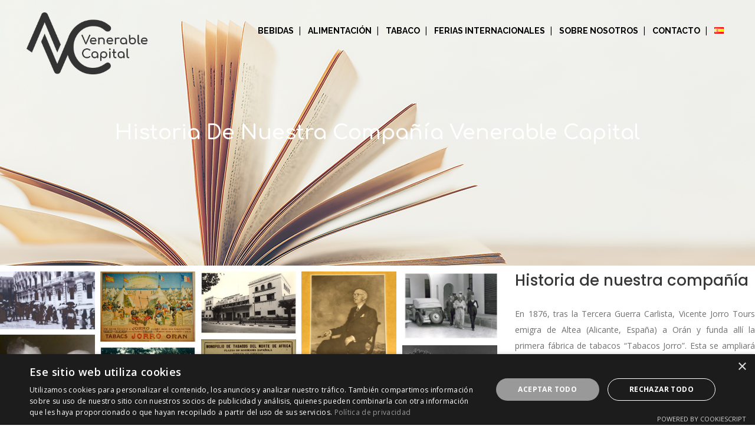

--- FILE ---
content_type: text/html; charset=UTF-8
request_url: https://venerablecapital.es/historia/
body_size: 15459
content:
<!DOCTYPE html>
<html lang="es-ES">
<head>
	<meta charset="UTF-8"/>
	
	<link rel="profile" href="http://gmpg.org/xfn/11"/>
		
				<meta name=viewport content="width=device-width,initial-scale=1,user-scalable=no">
			
	
<!-- MapPress Easy Google Maps Versión:2.95.3 (https://www.mappresspro.com) -->
<meta name='robots' content='index, follow, max-image-preview:large, max-snippet:-1, max-video-preview:-1' />
<script type="text/javascript" charset="UTF-8" data-cs-platform="wordpress" src="https://cdn.cookie-script.com/s/fda4751a474d0ecec10294120266ea42.js" id="cookie_script-js-with"></script><link rel="alternate" href="https://venerablecapital.es/historia/" hreflang="es" />
<link rel="alternate" href="https://venerablecapital.es/en/history-of-our-company/" hreflang="en" />
<link rel="alternate" href="https://venerablecapital.es/fr/histoire/" hreflang="fr" />

	<!-- This site is optimized with the Yoast SEO plugin v26.7 - https://yoast.com/wordpress/plugins/seo/ -->
	<title>Recorrido en la historia de nuestra compañía - Venerable Capital</title>
	<meta name="description" content="Como todo lo bueno, Venerable Capital tiene su propia historia. Es lo que os contamos en esta página, donde os embarcaréirs en este viaje al pasado" />
	<link rel="canonical" href="https://venerablecapital.es/historia/" />
	<meta property="og:locale" content="es_ES" />
	<meta property="og:locale:alternate" content="en_GB" />
	<meta property="og:locale:alternate" content="fr_FR" />
	<meta property="og:type" content="article" />
	<meta property="og:title" content="Recorrido en la historia de nuestra compañía - Venerable Capital" />
	<meta property="og:description" content="Como todo lo bueno, Venerable Capital tiene su propia historia. Es lo que os contamos en esta página, donde os embarcaréirs en este viaje al pasado" />
	<meta property="og:url" content="https://venerablecapital.es/historia/" />
	<meta property="og:site_name" content="Venerable Capital" />
	<meta property="article:modified_time" content="2025-07-28T08:21:01+00:00" />
	<meta name="twitter:card" content="summary_large_image" />
	<meta name="twitter:label1" content="Tiempo de lectura" />
	<meta name="twitter:data1" content="2 minutos" />
	<script type="application/ld+json" class="yoast-schema-graph">{"@context":"https://schema.org","@graph":[{"@type":"WebPage","@id":"https://venerablecapital.es/historia/","url":"https://venerablecapital.es/historia/","name":"Recorrido en la historia de nuestra compañía - Venerable Capital","isPartOf":{"@id":"https://venerablecapital.es/#website"},"datePublished":"2017-12-17T20:15:44+00:00","dateModified":"2025-07-28T08:21:01+00:00","description":"Como todo lo bueno, Venerable Capital tiene su propia historia. Es lo que os contamos en esta página, donde os embarcaréirs en este viaje al pasado","inLanguage":"es","potentialAction":[{"@type":"ReadAction","target":["https://venerablecapital.es/historia/"]}]},{"@type":"WebSite","@id":"https://venerablecapital.es/#website","url":"https://venerablecapital.es/","name":"Venerable Capital","description":"Comercialización y Distribución","potentialAction":[{"@type":"SearchAction","target":{"@type":"EntryPoint","urlTemplate":"https://venerablecapital.es/?s={search_term_string}"},"query-input":{"@type":"PropertyValueSpecification","valueRequired":true,"valueName":"search_term_string"}}],"inLanguage":"es"}]}</script>
	<!-- / Yoast SEO plugin. -->


<link rel='dns-prefetch' href='//fonts.googleapis.com' />
<link rel="alternate" type="application/rss+xml" title="Venerable Capital &raquo; Feed" href="https://venerablecapital.es/feed/" />
<link rel="alternate" type="application/rss+xml" title="Venerable Capital &raquo; Feed de los comentarios" href="https://venerablecapital.es/comments/feed/" />
<link rel="alternate" title="oEmbed (JSON)" type="application/json+oembed" href="https://venerablecapital.es/wp-json/oembed/1.0/embed?url=https%3A%2F%2Fvenerablecapital.es%2Fhistoria%2F&#038;lang=es" />
<link rel="alternate" title="oEmbed (XML)" type="text/xml+oembed" href="https://venerablecapital.es/wp-json/oembed/1.0/embed?url=https%3A%2F%2Fvenerablecapital.es%2Fhistoria%2F&#038;format=xml&#038;lang=es" />
<style id='wp-img-auto-sizes-contain-inline-css' type='text/css'>
img:is([sizes=auto i],[sizes^="auto," i]){contain-intrinsic-size:3000px 1500px}
/*# sourceURL=wp-img-auto-sizes-contain-inline-css */
</style>
<style id='classic-theme-styles-inline-css' type='text/css'>
/*! This file is auto-generated */
.wp-block-button__link{color:#fff;background-color:#32373c;border-radius:9999px;box-shadow:none;text-decoration:none;padding:calc(.667em + 2px) calc(1.333em + 2px);font-size:1.125em}.wp-block-file__button{background:#32373c;color:#fff;text-decoration:none}
/*# sourceURL=/wp-includes/css/classic-themes.min.css */
</style>
<link rel='stylesheet' id='wpo_min-header-0-css' href='https://venerablecapital.es/wp-content/cache/wpo-minify/1764852009/assets/wpo-minify-header-e28ced1e.min.css' type='text/css' media='all' />
<script type="text/javascript" src="https://venerablecapital.es/wp-content/cache/wpo-minify/1764852009/assets/wpo-minify-header-3d772cff.min.js" id="wpo_min-header-0-js"></script>
<script></script><link rel="https://api.w.org/" href="https://venerablecapital.es/wp-json/" /><link rel="alternate" title="JSON" type="application/json" href="https://venerablecapital.es/wp-json/wp/v2/pages/2360" /><link rel="EditURI" type="application/rsd+xml" title="RSD" href="https://venerablecapital.es/xmlrpc.php?rsd" />
<meta name="generator" content="WordPress 6.9" />
<link rel='shortlink' href='https://venerablecapital.es/?p=2360' />
<!-- start Simple Custom CSS and JS -->
<style type="text/css">
.movils{
	display:none;
}

.escritorio {
	display:block;
}

@media screen and (max-width: 767px) {
	.movils{
	    display:block;
    }
	.blog_holder.blog_large_image {
		margin-top: 80px !important;
	}
    .escritorio {
	    display:none;
    }
	.read-more-trigger{
		width: -webkit-fill-available !important;
		margin-bottom: 50px;
	}
	.read-more-trigger_1{
		width: -webkit-fill-available !important;
		margin-bottom: 50px;
	}
	.read-more-trigger_2{
		width: -webkit-fill-available !important;
		margin-bottom: 50px;
	}
	.titulobebidas{
		margin-top:40px !important;
	}
	.footer_top.footer_top_full{
		padding: 10px 40px 10px 40px;
	}
	.vc_custom_1514889653683{
		padding-top: 10px !important;
	}
	.textwidget{
	   padding-right: 40px;
	}
	.blog_holder article .post_text .post_text_inner{
		padding:5px !important;
	}
	body > div.wrapper > div > div.content > div > div.title_outer.title_without_animation > div > div.title_holder > div > div > div > div>h1>span{
		font-size: 20px !important;
	}
	#comments{
		display:none !important;
	}

}
@media only screen and (max-width: 480px){
.boxed div.section .section_inner, .carousel-inner .slider_content_outer, .container_inner, .fotter_bottom_border_holder.in_grid, .fotter_top_border_holder.in_grid, .full_width .parallax_content, div.column1 .grid_section .section_inner, div.column2 .grid_section .section_inner, div.grid_section .section_inner, nav.content_menu{
	width:320px !important;
}
}
.h2style{
  font-size: 45px !important;
}

#comments{
		display:none !important;
	}</style>
<!-- end Simple Custom CSS and JS -->
    <script type="text/javascript">
        var ajaxurl = 'https://venerablecapital.es/wp-admin/admin-ajax.php';
    </script>
    <style type="text/css">.recentcomments a{display:inline !important;padding:0 !important;margin:0 !important;}</style><meta name="generator" content="Powered by WPBakery Page Builder - drag and drop page builder for WordPress."/>
<meta name="generator" content="Powered by Slider Revolution 6.7.38 - responsive, Mobile-Friendly Slider Plugin for WordPress with comfortable drag and drop interface." />
<link rel="icon" href="https://venerablecapital.es/wp-content/uploads/2018/01/cropped-favicom-venerable-capital-negro-32x32.png" sizes="32x32" />
<link rel="icon" href="https://venerablecapital.es/wp-content/uploads/2018/01/cropped-favicom-venerable-capital-negro-192x192.png" sizes="192x192" />
<link rel="apple-touch-icon" href="https://venerablecapital.es/wp-content/uploads/2018/01/cropped-favicom-venerable-capital-negro-180x180.png" />
<meta name="msapplication-TileImage" content="https://venerablecapital.es/wp-content/uploads/2018/01/cropped-favicom-venerable-capital-negro-270x270.png" />
<script>function setREVStartSize(e){
			//window.requestAnimationFrame(function() {
				window.RSIW = window.RSIW===undefined ? window.innerWidth : window.RSIW;
				window.RSIH = window.RSIH===undefined ? window.innerHeight : window.RSIH;
				try {
					var pw = document.getElementById(e.c).parentNode.offsetWidth,
						newh;
					pw = pw===0 || isNaN(pw) || (e.l=="fullwidth" || e.layout=="fullwidth") ? window.RSIW : pw;
					e.tabw = e.tabw===undefined ? 0 : parseInt(e.tabw);
					e.thumbw = e.thumbw===undefined ? 0 : parseInt(e.thumbw);
					e.tabh = e.tabh===undefined ? 0 : parseInt(e.tabh);
					e.thumbh = e.thumbh===undefined ? 0 : parseInt(e.thumbh);
					e.tabhide = e.tabhide===undefined ? 0 : parseInt(e.tabhide);
					e.thumbhide = e.thumbhide===undefined ? 0 : parseInt(e.thumbhide);
					e.mh = e.mh===undefined || e.mh=="" || e.mh==="auto" ? 0 : parseInt(e.mh,0);
					if(e.layout==="fullscreen" || e.l==="fullscreen")
						newh = Math.max(e.mh,window.RSIH);
					else{
						e.gw = Array.isArray(e.gw) ? e.gw : [e.gw];
						for (var i in e.rl) if (e.gw[i]===undefined || e.gw[i]===0) e.gw[i] = e.gw[i-1];
						e.gh = e.el===undefined || e.el==="" || (Array.isArray(e.el) && e.el.length==0)? e.gh : e.el;
						e.gh = Array.isArray(e.gh) ? e.gh : [e.gh];
						for (var i in e.rl) if (e.gh[i]===undefined || e.gh[i]===0) e.gh[i] = e.gh[i-1];
											
						var nl = new Array(e.rl.length),
							ix = 0,
							sl;
						e.tabw = e.tabhide>=pw ? 0 : e.tabw;
						e.thumbw = e.thumbhide>=pw ? 0 : e.thumbw;
						e.tabh = e.tabhide>=pw ? 0 : e.tabh;
						e.thumbh = e.thumbhide>=pw ? 0 : e.thumbh;
						for (var i in e.rl) nl[i] = e.rl[i]<window.RSIW ? 0 : e.rl[i];
						sl = nl[0];
						for (var i in nl) if (sl>nl[i] && nl[i]>0) { sl = nl[i]; ix=i;}
						var m = pw>(e.gw[ix]+e.tabw+e.thumbw) ? 1 : (pw-(e.tabw+e.thumbw)) / (e.gw[ix]);
						newh =  (e.gh[ix] * m) + (e.tabh + e.thumbh);
					}
					var el = document.getElementById(e.c);
					if (el!==null && el) el.style.height = newh+"px";
					el = document.getElementById(e.c+"_wrapper");
					if (el!==null && el) {
						el.style.height = newh+"px";
						el.style.display = "block";
					}
				} catch(e){
					console.log("Failure at Presize of Slider:" + e)
				}
			//});
		  };</script>
		<style type="text/css" id="wp-custom-css">
			.title_subtitle_holder_inner h1 > span  {
  color: #fff;
}		</style>
		<noscript><style> .wpb_animate_when_almost_visible { opacity: 1; }</style></noscript><style id='global-styles-inline-css' type='text/css'>
:root{--wp--preset--aspect-ratio--square: 1;--wp--preset--aspect-ratio--4-3: 4/3;--wp--preset--aspect-ratio--3-4: 3/4;--wp--preset--aspect-ratio--3-2: 3/2;--wp--preset--aspect-ratio--2-3: 2/3;--wp--preset--aspect-ratio--16-9: 16/9;--wp--preset--aspect-ratio--9-16: 9/16;--wp--preset--color--black: #000000;--wp--preset--color--cyan-bluish-gray: #abb8c3;--wp--preset--color--white: #ffffff;--wp--preset--color--pale-pink: #f78da7;--wp--preset--color--vivid-red: #cf2e2e;--wp--preset--color--luminous-vivid-orange: #ff6900;--wp--preset--color--luminous-vivid-amber: #fcb900;--wp--preset--color--light-green-cyan: #7bdcb5;--wp--preset--color--vivid-green-cyan: #00d084;--wp--preset--color--pale-cyan-blue: #8ed1fc;--wp--preset--color--vivid-cyan-blue: #0693e3;--wp--preset--color--vivid-purple: #9b51e0;--wp--preset--gradient--vivid-cyan-blue-to-vivid-purple: linear-gradient(135deg,rgb(6,147,227) 0%,rgb(155,81,224) 100%);--wp--preset--gradient--light-green-cyan-to-vivid-green-cyan: linear-gradient(135deg,rgb(122,220,180) 0%,rgb(0,208,130) 100%);--wp--preset--gradient--luminous-vivid-amber-to-luminous-vivid-orange: linear-gradient(135deg,rgb(252,185,0) 0%,rgb(255,105,0) 100%);--wp--preset--gradient--luminous-vivid-orange-to-vivid-red: linear-gradient(135deg,rgb(255,105,0) 0%,rgb(207,46,46) 100%);--wp--preset--gradient--very-light-gray-to-cyan-bluish-gray: linear-gradient(135deg,rgb(238,238,238) 0%,rgb(169,184,195) 100%);--wp--preset--gradient--cool-to-warm-spectrum: linear-gradient(135deg,rgb(74,234,220) 0%,rgb(151,120,209) 20%,rgb(207,42,186) 40%,rgb(238,44,130) 60%,rgb(251,105,98) 80%,rgb(254,248,76) 100%);--wp--preset--gradient--blush-light-purple: linear-gradient(135deg,rgb(255,206,236) 0%,rgb(152,150,240) 100%);--wp--preset--gradient--blush-bordeaux: linear-gradient(135deg,rgb(254,205,165) 0%,rgb(254,45,45) 50%,rgb(107,0,62) 100%);--wp--preset--gradient--luminous-dusk: linear-gradient(135deg,rgb(255,203,112) 0%,rgb(199,81,192) 50%,rgb(65,88,208) 100%);--wp--preset--gradient--pale-ocean: linear-gradient(135deg,rgb(255,245,203) 0%,rgb(182,227,212) 50%,rgb(51,167,181) 100%);--wp--preset--gradient--electric-grass: linear-gradient(135deg,rgb(202,248,128) 0%,rgb(113,206,126) 100%);--wp--preset--gradient--midnight: linear-gradient(135deg,rgb(2,3,129) 0%,rgb(40,116,252) 100%);--wp--preset--font-size--small: 13px;--wp--preset--font-size--medium: 20px;--wp--preset--font-size--large: 36px;--wp--preset--font-size--x-large: 42px;--wp--preset--spacing--20: 0.44rem;--wp--preset--spacing--30: 0.67rem;--wp--preset--spacing--40: 1rem;--wp--preset--spacing--50: 1.5rem;--wp--preset--spacing--60: 2.25rem;--wp--preset--spacing--70: 3.38rem;--wp--preset--spacing--80: 5.06rem;--wp--preset--shadow--natural: 6px 6px 9px rgba(0, 0, 0, 0.2);--wp--preset--shadow--deep: 12px 12px 50px rgba(0, 0, 0, 0.4);--wp--preset--shadow--sharp: 6px 6px 0px rgba(0, 0, 0, 0.2);--wp--preset--shadow--outlined: 6px 6px 0px -3px rgb(255, 255, 255), 6px 6px rgb(0, 0, 0);--wp--preset--shadow--crisp: 6px 6px 0px rgb(0, 0, 0);}:where(.is-layout-flex){gap: 0.5em;}:where(.is-layout-grid){gap: 0.5em;}body .is-layout-flex{display: flex;}.is-layout-flex{flex-wrap: wrap;align-items: center;}.is-layout-flex > :is(*, div){margin: 0;}body .is-layout-grid{display: grid;}.is-layout-grid > :is(*, div){margin: 0;}:where(.wp-block-columns.is-layout-flex){gap: 2em;}:where(.wp-block-columns.is-layout-grid){gap: 2em;}:where(.wp-block-post-template.is-layout-flex){gap: 1.25em;}:where(.wp-block-post-template.is-layout-grid){gap: 1.25em;}.has-black-color{color: var(--wp--preset--color--black) !important;}.has-cyan-bluish-gray-color{color: var(--wp--preset--color--cyan-bluish-gray) !important;}.has-white-color{color: var(--wp--preset--color--white) !important;}.has-pale-pink-color{color: var(--wp--preset--color--pale-pink) !important;}.has-vivid-red-color{color: var(--wp--preset--color--vivid-red) !important;}.has-luminous-vivid-orange-color{color: var(--wp--preset--color--luminous-vivid-orange) !important;}.has-luminous-vivid-amber-color{color: var(--wp--preset--color--luminous-vivid-amber) !important;}.has-light-green-cyan-color{color: var(--wp--preset--color--light-green-cyan) !important;}.has-vivid-green-cyan-color{color: var(--wp--preset--color--vivid-green-cyan) !important;}.has-pale-cyan-blue-color{color: var(--wp--preset--color--pale-cyan-blue) !important;}.has-vivid-cyan-blue-color{color: var(--wp--preset--color--vivid-cyan-blue) !important;}.has-vivid-purple-color{color: var(--wp--preset--color--vivid-purple) !important;}.has-black-background-color{background-color: var(--wp--preset--color--black) !important;}.has-cyan-bluish-gray-background-color{background-color: var(--wp--preset--color--cyan-bluish-gray) !important;}.has-white-background-color{background-color: var(--wp--preset--color--white) !important;}.has-pale-pink-background-color{background-color: var(--wp--preset--color--pale-pink) !important;}.has-vivid-red-background-color{background-color: var(--wp--preset--color--vivid-red) !important;}.has-luminous-vivid-orange-background-color{background-color: var(--wp--preset--color--luminous-vivid-orange) !important;}.has-luminous-vivid-amber-background-color{background-color: var(--wp--preset--color--luminous-vivid-amber) !important;}.has-light-green-cyan-background-color{background-color: var(--wp--preset--color--light-green-cyan) !important;}.has-vivid-green-cyan-background-color{background-color: var(--wp--preset--color--vivid-green-cyan) !important;}.has-pale-cyan-blue-background-color{background-color: var(--wp--preset--color--pale-cyan-blue) !important;}.has-vivid-cyan-blue-background-color{background-color: var(--wp--preset--color--vivid-cyan-blue) !important;}.has-vivid-purple-background-color{background-color: var(--wp--preset--color--vivid-purple) !important;}.has-black-border-color{border-color: var(--wp--preset--color--black) !important;}.has-cyan-bluish-gray-border-color{border-color: var(--wp--preset--color--cyan-bluish-gray) !important;}.has-white-border-color{border-color: var(--wp--preset--color--white) !important;}.has-pale-pink-border-color{border-color: var(--wp--preset--color--pale-pink) !important;}.has-vivid-red-border-color{border-color: var(--wp--preset--color--vivid-red) !important;}.has-luminous-vivid-orange-border-color{border-color: var(--wp--preset--color--luminous-vivid-orange) !important;}.has-luminous-vivid-amber-border-color{border-color: var(--wp--preset--color--luminous-vivid-amber) !important;}.has-light-green-cyan-border-color{border-color: var(--wp--preset--color--light-green-cyan) !important;}.has-vivid-green-cyan-border-color{border-color: var(--wp--preset--color--vivid-green-cyan) !important;}.has-pale-cyan-blue-border-color{border-color: var(--wp--preset--color--pale-cyan-blue) !important;}.has-vivid-cyan-blue-border-color{border-color: var(--wp--preset--color--vivid-cyan-blue) !important;}.has-vivid-purple-border-color{border-color: var(--wp--preset--color--vivid-purple) !important;}.has-vivid-cyan-blue-to-vivid-purple-gradient-background{background: var(--wp--preset--gradient--vivid-cyan-blue-to-vivid-purple) !important;}.has-light-green-cyan-to-vivid-green-cyan-gradient-background{background: var(--wp--preset--gradient--light-green-cyan-to-vivid-green-cyan) !important;}.has-luminous-vivid-amber-to-luminous-vivid-orange-gradient-background{background: var(--wp--preset--gradient--luminous-vivid-amber-to-luminous-vivid-orange) !important;}.has-luminous-vivid-orange-to-vivid-red-gradient-background{background: var(--wp--preset--gradient--luminous-vivid-orange-to-vivid-red) !important;}.has-very-light-gray-to-cyan-bluish-gray-gradient-background{background: var(--wp--preset--gradient--very-light-gray-to-cyan-bluish-gray) !important;}.has-cool-to-warm-spectrum-gradient-background{background: var(--wp--preset--gradient--cool-to-warm-spectrum) !important;}.has-blush-light-purple-gradient-background{background: var(--wp--preset--gradient--blush-light-purple) !important;}.has-blush-bordeaux-gradient-background{background: var(--wp--preset--gradient--blush-bordeaux) !important;}.has-luminous-dusk-gradient-background{background: var(--wp--preset--gradient--luminous-dusk) !important;}.has-pale-ocean-gradient-background{background: var(--wp--preset--gradient--pale-ocean) !important;}.has-electric-grass-gradient-background{background: var(--wp--preset--gradient--electric-grass) !important;}.has-midnight-gradient-background{background: var(--wp--preset--gradient--midnight) !important;}.has-small-font-size{font-size: var(--wp--preset--font-size--small) !important;}.has-medium-font-size{font-size: var(--wp--preset--font-size--medium) !important;}.has-large-font-size{font-size: var(--wp--preset--font-size--large) !important;}.has-x-large-font-size{font-size: var(--wp--preset--font-size--x-large) !important;}
/*# sourceURL=global-styles-inline-css */
</style>
<link rel='stylesheet' id='wpo_min-footer-0-css' href='https://venerablecapital.es/wp-content/cache/wpo-minify/1764852009/assets/wpo-minify-footer-77bb2885.min.css' type='text/css' media='all' />
</head>
<body class="wp-singular page-template page-template-full_width page-template-full_width-php page page-id-2360 wp-theme-stockholm stockholm-core-2.4.8 select-theme-ver-9.14.3  qode_grid_1300 qode_menu_ wpb-js-composer js-comp-ver-8.7.2 vc_responsive">
				<div class="ajax_loader">
				<div class="ajax_loader_1">
											<div class="ajax_loader_2"><img src="https://venerablecapital.es/wp-content/uploads/2017/12/logo-isotipo-venerable-capital.png" alt="Preloader image"/></div>
									</div>
			</div>
			<div class="wrapper">
		<div class="wrapper_inner">
						<a id='back_to_top' href='#'>
				<span class="fa-stack">
					<i class="fa fa-angle-up"></i>				</span>
			</a>
				<header class="page_header transparent scrolled_not_transparent dark stick">
				
		<div class="header_inner clearfix">
						
			<div class="header_top_bottom_holder">
								
				<div class="header_bottom clearfix" style="background-color:rgba(255, 255, 255, 0);">
																			<div class="header_inner_left">
																	<div class="mobile_menu_button"><span><i class="fa fa-bars"></i></span></div>
								<div class="logo_wrapper">
									<div class="q_logo">
										<a href="https://venerablecapital.es/">
	<img class="normal" src="https://venerablecapital.es/wp-content/uploads/2018/01/logo-venerable-capital-s-negro.png" alt="Logo"/>
<img class="light" src="https://venerablecapital.es/wp-content/uploads/2018/01/logo-venerable-capital-s-blanco.png" alt="Logo"/>
<img class="dark" src="https://venerablecapital.es/wp-content/uploads/2018/01/logo-venerable-capital-s-negro.png" alt="Logo"/>
	
	<img class="sticky" src="https://venerablecapital.es/wp-content/uploads/2018/01/logo-venerable-capital-s-negro-flotante.png" alt="Logo"/>
	
	</a>									</div>
																	</div>
																
                                							</div>
																																							<div class="header_inner_right">
										<div class="side_menu_button_wrapper right">
																																	<div class="side_menu_button">
																																															</div>
										</div>
									</div>
																                                                                    <nav class="main_menu drop_down   right">
                                        <ul id="menu-main-menu" class=""><li id="nav-menu-item-2436" class="menu-item menu-item-type-post_type menu-item-object-page menu-item-has-children  has_sub narrow"><a href="https://venerablecapital.es/bebidas/" class=""><i class="menu_icon fa blank"></i><span class="menu-text">BEBIDAS</span><span class="plus"></span></a>
<div class="second"><div class="inner"><ul>
	<li id="nav-menu-item-7423" class="menu-item menu-item-type-post_type menu-item-object-page "><a href="https://venerablecapital.es/bebidas/vinos/" class=""><i class="menu_icon fa blank"></i><span class="menu-text">Vinos</span><span class="plus"></span></a></li>
	<li id="nav-menu-item-16902" class="menu-item menu-item-type-post_type menu-item-object-page "><a href="https://venerablecapital.es/bebidas/vinos-especiales/" class=""><i class="menu_icon fa blank"></i><span class="menu-text">Vinos especiales</span><span class="plus"></span></a></li>
	<li id="nav-menu-item-7419" class="menu-item menu-item-type-post_type menu-item-object-page "><a href="https://venerablecapital.es/bebidas/bebidas-alcoholicas/" class=""><i class="menu_icon fa blank"></i><span class="menu-text">Bebidas alcoholicas</span><span class="plus"></span></a></li>
	<li id="nav-menu-item-7421" class="menu-item menu-item-type-post_type menu-item-object-page "><a href="https://venerablecapital.es/bebidas/sin-alcohol/" class=""><i class="menu_icon fa blank"></i><span class="menu-text">Bebidas sin alcohol</span><span class="plus"></span></a></li>
</ul></div></div>
</li>
<li id="nav-menu-item-13093" class="menu-item menu-item-type-post_type menu-item-object-page  narrow"><a href="https://venerablecapital.es/alimentacion/" class=""><i class="menu_icon fa blank"></i><span class="menu-text">ALIMENTACIÓN</span><span class="plus"></span></a></li>
<li id="nav-menu-item-2428" class="menu-item menu-item-type-post_type menu-item-object-page  narrow"><a href="https://venerablecapital.es/fumadores/" class=""><i class="menu_icon fa blank"></i><span class="menu-text">TABACO</span><span class="plus"></span></a></li>
<li id="nav-menu-item-842" class="menu-item menu-item-type-post_type menu-item-object-page  narrow"><a href="https://venerablecapital.es/ferias-internacionales/" class=""><i class="menu_icon fa blank"></i><span class="menu-text">FERIAS INTERNACIONALES</span><span class="plus"></span></a></li>
<li id="nav-menu-item-16008" class="menu-item menu-item-type-post_type menu-item-object-page current-menu-ancestor current-menu-parent current_page_parent current_page_ancestor menu-item-has-children active has_sub narrow"><a href="https://venerablecapital.es/sobre-nosotros/" class=" current "><i class="menu_icon fa blank"></i><span class="menu-text">SOBRE NOSOTROS</span><span class="plus"></span></a>
<div class="second"><div class="inner"><ul>
	<li id="nav-menu-item-16018" class="menu-item menu-item-type-custom menu-item-object-custom "><a href="https://venerablecapital.es/noticias/" class=""><i class="menu_icon fa blank"></i><span class="menu-text">Noticias</span><span class="plus"></span></a></li>
	<li id="nav-menu-item-16019" class="menu-item menu-item-type-custom menu-item-object-custom "><a href="https://venerablecapital.es/empresas-del-grupo/" class=""><i class="menu_icon fa blank"></i><span class="menu-text">Empresas del grupo</span><span class="plus"></span></a></li>
	<li id="nav-menu-item-16020" class="menu-item menu-item-type-custom menu-item-object-custom current-menu-item "><a href="https://venerablecapital.es/historia/" class=""><i class="menu_icon fa blank"></i><span class="menu-text">Nuestra historia</span><span class="plus"></span></a></li>
</ul></div></div>
</li>
<li id="nav-menu-item-11388" class="menu-item menu-item-type-post_type menu-item-object-page  narrow"><a href="https://venerablecapital.es/contacto/" class=""><i class="menu_icon fa blank"></i><span class="menu-text">CONTACTO</span><span class="plus"></span></a></li>
<li id="nav-menu-item-4989" class="pll-parent-menu-item menu-item menu-item-type-custom menu-item-object-custom menu-item-has-children  has_sub narrow"><a href="#pll_switcher" class=""><i class="menu_icon fa blank"></i><span class="menu-text"><img src="[data-uri]" alt="Español" width="16" height="11" style="width: 16px; height: 11px;" /></span><span class="plus"></span></a>
<div class="second"><div class="inner"><ul>
	<li id="nav-menu-item-4989-en" class="lang-item lang-item-60 lang-item-en lang-item-first menu-item menu-item-type-custom menu-item-object-custom "><a href="https://venerablecapital.es/en/history-of-our-company/" class=""><i class="menu_icon fa blank"></i><span class="menu-text"><img src="[data-uri]" alt="English" width="16" height="11" style="width: 16px; height: 11px;" /></span><span class="plus"></span></a></li>
	<li id="nav-menu-item-4989-fr" class="lang-item lang-item-64 lang-item-fr menu-item menu-item-type-custom menu-item-object-custom "><a href="https://venerablecapital.es/fr/histoire/" class=""><i class="menu_icon fa blank"></i><span class="menu-text"><img src="[data-uri]" alt="Français" width="16" height="11" style="width: 16px; height: 11px;" /></span><span class="plus"></span></a></li>
</ul></div></div>
</li>
</ul>                                    </nav>
                                																																							<nav class="mobile_menu">
			<ul id="menu-main-menu-1" class=""><li id="mobile-menu-item-2436" class="menu-item menu-item-type-post_type menu-item-object-page menu-item-has-children  has_sub"><a href="https://venerablecapital.es/bebidas/" class=""><span>BEBIDAS</span></a><span class="mobile_arrow"><i class="fa fa-angle-right"></i><i class="fa fa-angle-down"></i></span>
<ul class="sub_menu">
	<li id="mobile-menu-item-7423" class="menu-item menu-item-type-post_type menu-item-object-page "><a href="https://venerablecapital.es/bebidas/vinos/" class=""><span>Vinos</span></a><span class="mobile_arrow"><i class="fa fa-angle-right"></i><i class="fa fa-angle-down"></i></span></li>
	<li id="mobile-menu-item-16902" class="menu-item menu-item-type-post_type menu-item-object-page "><a href="https://venerablecapital.es/bebidas/vinos-especiales/" class=""><span>Vinos especiales</span></a><span class="mobile_arrow"><i class="fa fa-angle-right"></i><i class="fa fa-angle-down"></i></span></li>
	<li id="mobile-menu-item-7419" class="menu-item menu-item-type-post_type menu-item-object-page "><a href="https://venerablecapital.es/bebidas/bebidas-alcoholicas/" class=""><span>Bebidas alcoholicas</span></a><span class="mobile_arrow"><i class="fa fa-angle-right"></i><i class="fa fa-angle-down"></i></span></li>
	<li id="mobile-menu-item-7421" class="menu-item menu-item-type-post_type menu-item-object-page "><a href="https://venerablecapital.es/bebidas/sin-alcohol/" class=""><span>Bebidas sin alcohol</span></a><span class="mobile_arrow"><i class="fa fa-angle-right"></i><i class="fa fa-angle-down"></i></span></li>
</ul>
</li>
<li id="mobile-menu-item-13093" class="menu-item menu-item-type-post_type menu-item-object-page "><a href="https://venerablecapital.es/alimentacion/" class=""><span>ALIMENTACIÓN</span></a><span class="mobile_arrow"><i class="fa fa-angle-right"></i><i class="fa fa-angle-down"></i></span></li>
<li id="mobile-menu-item-2428" class="menu-item menu-item-type-post_type menu-item-object-page "><a href="https://venerablecapital.es/fumadores/" class=""><span>TABACO</span></a><span class="mobile_arrow"><i class="fa fa-angle-right"></i><i class="fa fa-angle-down"></i></span></li>
<li id="mobile-menu-item-842" class="menu-item menu-item-type-post_type menu-item-object-page "><a href="https://venerablecapital.es/ferias-internacionales/" class=""><span>FERIAS INTERNACIONALES</span></a><span class="mobile_arrow"><i class="fa fa-angle-right"></i><i class="fa fa-angle-down"></i></span></li>
<li id="mobile-menu-item-16008" class="menu-item menu-item-type-post_type menu-item-object-page current-menu-ancestor current-menu-parent current_page_parent current_page_ancestor menu-item-has-children active has_sub"><a href="https://venerablecapital.es/sobre-nosotros/" class=" current "><span>SOBRE NOSOTROS</span></a><span class="mobile_arrow"><i class="fa fa-angle-right"></i><i class="fa fa-angle-down"></i></span>
<ul class="sub_menu">
	<li id="mobile-menu-item-16018" class="menu-item menu-item-type-custom menu-item-object-custom "><a href="https://venerablecapital.es/noticias/" class=""><span>Noticias</span></a><span class="mobile_arrow"><i class="fa fa-angle-right"></i><i class="fa fa-angle-down"></i></span></li>
	<li id="mobile-menu-item-16019" class="menu-item menu-item-type-custom menu-item-object-custom "><a href="https://venerablecapital.es/empresas-del-grupo/" class=""><span>Empresas del grupo</span></a><span class="mobile_arrow"><i class="fa fa-angle-right"></i><i class="fa fa-angle-down"></i></span></li>
	<li id="mobile-menu-item-16020" class="menu-item menu-item-type-custom menu-item-object-custom current-menu-item "><a href="https://venerablecapital.es/historia/" class=""><span>Nuestra historia</span></a><span class="mobile_arrow"><i class="fa fa-angle-right"></i><i class="fa fa-angle-down"></i></span></li>
</ul>
</li>
<li id="mobile-menu-item-11388" class="menu-item menu-item-type-post_type menu-item-object-page "><a href="https://venerablecapital.es/contacto/" class=""><span>CONTACTO</span></a><span class="mobile_arrow"><i class="fa fa-angle-right"></i><i class="fa fa-angle-down"></i></span></li>
<li id="mobile-menu-item-4989" class="pll-parent-menu-item menu-item menu-item-type-custom menu-item-object-custom menu-item-has-children  has_sub"><a href="#pll_switcher" class=""><span><img src="[data-uri]" alt="Español" width="16" height="11" style="width: 16px; height: 11px;" /></span></a><span class="mobile_arrow"><i class="fa fa-angle-right"></i><i class="fa fa-angle-down"></i></span>
<ul class="sub_menu">
	<li id="mobile-menu-item-4989-en" class="lang-item lang-item-60 lang-item-en lang-item-first menu-item menu-item-type-custom menu-item-object-custom "><a href="https://venerablecapital.es/en/history-of-our-company/" class=""><span><img src="[data-uri]" alt="English" width="16" height="11" style="width: 16px; height: 11px;" /></span></a><span class="mobile_arrow"><i class="fa fa-angle-right"></i><i class="fa fa-angle-down"></i></span></li>
	<li id="mobile-menu-item-4989-fr" class="lang-item lang-item-64 lang-item-fr menu-item menu-item-type-custom menu-item-object-custom "><a href="https://venerablecapital.es/fr/histoire/" class=""><span><img src="[data-uri]" alt="Français" width="16" height="11" style="width: 16px; height: 11px;" /></span></a><span class="mobile_arrow"><i class="fa fa-angle-right"></i><i class="fa fa-angle-down"></i></span></li>
</ul>
</li>
</ul></nav>								
													</div>
				</div>
			</div>
	</header>
			
			<div class="content ">
							<div class="meta">
								
				<span id="qode_page_id">2360</span>
				<div class="body_classes">wp-singular,page-template,page-template-full_width,page-template-full_width-php,page,page-id-2360,wp-theme-stockholm,stockholm-core-2.4.8,select-theme-ver-9.14.3,,qode_grid_1300,qode_menu_,wpb-js-composer js-comp-ver-8.7.2,vc_responsive</div>
			</div>
						
				<div class="content_inner fade">
										
						<div class="title_outer title_without_animation"  data-height="450">
		<div class="title position_center has_fixed_background standard_title" style="background-size:1920px auto;;background-image:url(https://venerablecapital.es/wp-content/uploads/2024/03/historia-mod.png);;height:450px;">
							<div class="image not_responsive">
					<img src="https://venerablecapital.es/wp-content/uploads/2024/03/historia-mod.png" alt="Title Image" />
				</div>
									<div class="title_holder" style="height:450px;">

                                <div class="container">
                    <div class="container_inner clearfix">
                						<div class="title_subtitle_holder" >
														<div class="title_subtitle_holder_inner">
																
								
                                    
																			<h1 style="color: #ffffff"><span>Historia de nuestra compañía Venerable Capital</span></h1>
									
																		
															</div>
													</div>
						                                    </div>
                </div>
                			</div>
		</div>
	</div>
					<div class="full_width" >
	<div class="full_width_inner" style="padding-top:10px">
										<div class="wpb-content-wrapper"><div class="vc_row wpb_row section vc_row-fluid mpc-row" style=" text-align:left;"><div class=" full_section_inner clearfix"><div class="wpb_column vc_column_container vc_col-sm-8 mpc-column" data-column-id="mpc_column-62696944e85bb3c"><div class="vc_column-inner"><div class="wpb_wrapper"><div id="mpc_grid_images-41696944e854f89" class="mpc-grid-images mpc-init mpc-effect--none  mpc-overlay--slide-up" data-grid-cols="5" data-align="middle-center"><div class="mpc-item"><div onclick="" class="mpc-grid__image mpc-transition"><img fetchpriority="high" decoding="async" width="800" height="486" src="https://venerablecapital.es/wp-content/uploads/2020/09/comienzos-venerable-capital.jpg" class="mpc-transition attachment-large" alt="comienzos de la empresa venerable capital" title="comienzos-venerable-capital" srcset="https://venerablecapital.es/wp-content/uploads/2020/09/comienzos-venerable-capital.jpg 800w, https://venerablecapital.es/wp-content/uploads/2020/09/comienzos-venerable-capital-300x182.jpg 300w, https://venerablecapital.es/wp-content/uploads/2020/09/comienzos-venerable-capital-768x467.jpg 768w, https://venerablecapital.es/wp-content/uploads/2020/09/comienzos-venerable-capital-700x425.jpg 700w" sizes="(max-width: 800px) 100vw, 800px"><div class="mpc-item-overlay mpc-transition"><div class="mpc-overlay--vertical-wrap"><div class="mpc-overlay--vertical"><a href="https://venerablecapital.es/wp-content/uploads/2020/09/comienzos-venerable-capital.jpg" rel="mpc[mpc_grid_images-41696944e854f89]" class="mpc-icon-anchor mpc-magnific-popup"><i class="mpc-item-overlay__icon mpc-type--lightbox mi mi-search mpc-icon--icon"></i></a></div></div></div></div></div><div class="mpc-item"><div onclick="" class="mpc-grid__image mpc-transition"><img decoding="async" width="1024" height="758" src="https://venerablecapital.es/wp-content/uploads/2019/03/venerable-capital-historia-1024x758-1024x758.jpg" class="mpc-transition attachment-large" alt="cartel promocional devenerable capital" title="venerable-capital-historia-1024x758" srcset="https://venerablecapital.es/wp-content/uploads/2019/03/venerable-capital-historia-1024x758.jpg 1024w, https://venerablecapital.es/wp-content/uploads/2019/03/venerable-capital-historia-1024x758-300x222.jpg 300w, https://venerablecapital.es/wp-content/uploads/2019/03/venerable-capital-historia-1024x758-768x569.jpg 768w, https://venerablecapital.es/wp-content/uploads/2019/03/venerable-capital-historia-1024x758-700x518.jpg 700w" sizes="(max-width: 1024px) 100vw, 1024px"><div class="mpc-item-overlay mpc-transition"><div class="mpc-overlay--vertical-wrap"><div class="mpc-overlay--vertical"><a href="https://venerablecapital.es/wp-content/uploads/2019/03/venerable-capital-historia-1024x758-1024x758.jpg" rel="mpc[mpc_grid_images-41696944e854f89]" class="mpc-icon-anchor mpc-magnific-popup"><i class="mpc-item-overlay__icon mpc-type--lightbox mi mi-search mpc-icon--icon"></i></a></div></div></div></div></div><div class="mpc-item"><div onclick="" class="mpc-grid__image mpc-transition"><img decoding="async" width="457" height="299" src="https://venerablecapital.es/wp-content/uploads/2019/03/venerable-capital-historia-n3.jpg" class="mpc-transition attachment-large" alt="tabacos de venerable capital" title="venerable-capital-historia-n3" srcset="https://venerablecapital.es/wp-content/uploads/2019/03/venerable-capital-historia-n3.jpg 457w, https://venerablecapital.es/wp-content/uploads/2019/03/venerable-capital-historia-n3-300x196.jpg 300w" sizes="(max-width: 457px) 100vw, 457px"><div class="mpc-item-overlay mpc-transition"><div class="mpc-overlay--vertical-wrap"><div class="mpc-overlay--vertical"><a href="https://venerablecapital.es/wp-content/uploads/2019/03/venerable-capital-historia-n3.jpg" rel="mpc[mpc_grid_images-41696944e854f89]" class="mpc-icon-anchor mpc-magnific-popup"><i class="mpc-item-overlay__icon mpc-type--lightbox mi mi-search mpc-icon--icon"></i></a></div></div></div></div></div><div class="mpc-item"><div onclick="" class="mpc-grid__image mpc-transition"><img loading="lazy" decoding="async" width="922" height="1024" src="https://venerablecapital.es/wp-content/uploads/2019/03/venerable-capital-historia-n9-922x1024-922x1024.jpg" class="mpc-transition attachment-large" alt="fundador de venerable capital" title="venerable-capital-historia-n9-922x1024" srcset="https://venerablecapital.es/wp-content/uploads/2019/03/venerable-capital-historia-n9-922x1024.jpg 922w, https://venerablecapital.es/wp-content/uploads/2019/03/venerable-capital-historia-n9-922x1024-270x300.jpg 270w, https://venerablecapital.es/wp-content/uploads/2019/03/venerable-capital-historia-n9-922x1024-768x853.jpg 768w, https://venerablecapital.es/wp-content/uploads/2019/03/venerable-capital-historia-n9-922x1024-700x777.jpg 700w" sizes="auto, (max-width: 922px) 100vw, 922px"><div class="mpc-item-overlay mpc-transition"><div class="mpc-overlay--vertical-wrap"><div class="mpc-overlay--vertical"><a href="https://venerablecapital.es/wp-content/uploads/2019/03/venerable-capital-historia-n9-922x1024-922x1024.jpg" rel="mpc[mpc_grid_images-41696944e854f89]" class="mpc-icon-anchor mpc-magnific-popup"><i class="mpc-item-overlay__icon mpc-type--lightbox mi mi-search mpc-icon--icon"></i></a></div></div></div></div></div><div class="mpc-item"><div onclick="" class="mpc-grid__image mpc-transition"><img loading="lazy" decoding="async" width="700" height="505" src="https://venerablecapital.es/wp-content/uploads/2019/03/venerable-capital-historia-11.42.19-1.jpeg" class="mpc-transition attachment-large" alt="negocios de venerable capital" title="venerable-capital-historia-11.42.19-1" srcset="https://venerablecapital.es/wp-content/uploads/2019/03/venerable-capital-historia-11.42.19-1.jpeg 700w, https://venerablecapital.es/wp-content/uploads/2019/03/venerable-capital-historia-11.42.19-1-300x216.jpeg 300w" sizes="auto, (max-width: 700px) 100vw, 700px"><div class="mpc-item-overlay mpc-transition"><div class="mpc-overlay--vertical-wrap"><div class="mpc-overlay--vertical"><a href="https://venerablecapital.es/wp-content/uploads/2019/03/venerable-capital-historia-11.42.19-1.jpeg" rel="mpc[mpc_grid_images-41696944e854f89]" class="mpc-icon-anchor mpc-magnific-popup"><i class="mpc-item-overlay__icon mpc-type--lightbox mi mi-search mpc-icon--icon"></i></a></div></div></div></div></div><div class="mpc-item"><div onclick="" class="mpc-grid__image mpc-transition"><img loading="lazy" decoding="async" width="411" height="680" src="https://venerablecapital.es/wp-content/uploads/2020/11/jose-jorro-1970.jpg" class="mpc-transition attachment-large" alt="jose jorro venerable capital" title="jose jorro 1970" srcset="https://venerablecapital.es/wp-content/uploads/2020/11/jose-jorro-1970.jpg 411w, https://venerablecapital.es/wp-content/uploads/2020/11/jose-jorro-1970-181x300.jpg 181w" sizes="auto, (max-width: 411px) 100vw, 411px"><div class="mpc-item-overlay mpc-transition"><div class="mpc-overlay--vertical-wrap"><div class="mpc-overlay--vertical"><a href="https://venerablecapital.es/wp-content/uploads/2020/11/jose-jorro-1970.jpg" rel="mpc[mpc_grid_images-41696944e854f89]" class="mpc-icon-anchor mpc-magnific-popup"><i class="mpc-item-overlay__icon mpc-type--lightbox mi mi-search mpc-icon--icon"></i></a></div></div></div></div></div><div class="mpc-item"><div onclick="" class="mpc-grid__image mpc-transition"><img loading="lazy" decoding="async" width="1024" height="797" src="https://venerablecapital.es/wp-content/uploads/2019/03/venerable-capital-historia3-1024x797-1024x797.jpg" class="mpc-transition attachment-large" alt="venerable capital sector del tabaco" title="venerable-capital-historia3-1024x797" srcset="https://venerablecapital.es/wp-content/uploads/2019/03/venerable-capital-historia3-1024x797.jpg 1024w, https://venerablecapital.es/wp-content/uploads/2019/03/venerable-capital-historia3-1024x797-300x233.jpg 300w, https://venerablecapital.es/wp-content/uploads/2019/03/venerable-capital-historia3-1024x797-768x598.jpg 768w, https://venerablecapital.es/wp-content/uploads/2019/03/venerable-capital-historia3-1024x797-700x545.jpg 700w" sizes="auto, (max-width: 1024px) 100vw, 1024px"><div class="mpc-item-overlay mpc-transition"><div class="mpc-overlay--vertical-wrap"><div class="mpc-overlay--vertical"><a href="https://venerablecapital.es/wp-content/uploads/2019/03/venerable-capital-historia3-1024x797-1024x797.jpg" rel="mpc[mpc_grid_images-41696944e854f89]" class="mpc-icon-anchor mpc-magnific-popup"><i class="mpc-item-overlay__icon mpc-type--lightbox mi mi-search mpc-icon--icon"></i></a></div></div></div></div></div><div class="mpc-item"><div onclick="" class="mpc-grid__image mpc-transition"><img loading="lazy" decoding="async" width="820" height="1024" src="https://venerablecapital.es/wp-content/uploads/2019/03/venerable-capital-historia4-820x1024-820x1024.jpg" class="mpc-transition attachment-large" alt="origenes de venerable capital" title="venerable-capital-historia4-820x1024" srcset="https://venerablecapital.es/wp-content/uploads/2019/03/venerable-capital-historia4-820x1024.jpg 820w, https://venerablecapital.es/wp-content/uploads/2019/03/venerable-capital-historia4-820x1024-240x300.jpg 240w, https://venerablecapital.es/wp-content/uploads/2019/03/venerable-capital-historia4-820x1024-768x959.jpg 768w, https://venerablecapital.es/wp-content/uploads/2019/03/venerable-capital-historia4-820x1024-700x874.jpg 700w" sizes="auto, (max-width: 820px) 100vw, 820px"><div class="mpc-item-overlay mpc-transition"><div class="mpc-overlay--vertical-wrap"><div class="mpc-overlay--vertical"><a href="https://venerablecapital.es/wp-content/uploads/2019/03/venerable-capital-historia4-820x1024-820x1024.jpg" rel="mpc[mpc_grid_images-41696944e854f89]" class="mpc-icon-anchor mpc-magnific-popup"><i class="mpc-item-overlay__icon mpc-type--lightbox mi mi-search mpc-icon--icon"></i></a></div></div></div></div></div><div class="mpc-item"><div onclick="" class="mpc-grid__image mpc-transition"><img loading="lazy" decoding="async" width="1024" height="724" src="https://venerablecapital.es/wp-content/uploads/2019/03/venerable-capital-historia5-1024x724-1024x724.jpg" class="mpc-transition attachment-large" alt="el origen de venerable capital" title="venerable-capital-historia5-1024x724" srcset="https://venerablecapital.es/wp-content/uploads/2019/03/venerable-capital-historia5-1024x724.jpg 1024w, https://venerablecapital.es/wp-content/uploads/2019/03/venerable-capital-historia5-1024x724-300x212.jpg 300w, https://venerablecapital.es/wp-content/uploads/2019/03/venerable-capital-historia5-1024x724-768x543.jpg 768w, https://venerablecapital.es/wp-content/uploads/2019/03/venerable-capital-historia5-1024x724-700x495.jpg 700w" sizes="auto, (max-width: 1024px) 100vw, 1024px"><div class="mpc-item-overlay mpc-transition"><div class="mpc-overlay--vertical-wrap"><div class="mpc-overlay--vertical"><a href="https://venerablecapital.es/wp-content/uploads/2019/03/venerable-capital-historia5-1024x724-1024x724.jpg" rel="mpc[mpc_grid_images-41696944e854f89]" class="mpc-icon-anchor mpc-magnific-popup"><i class="mpc-item-overlay__icon mpc-type--lightbox mi mi-search mpc-icon--icon"></i></a></div></div></div></div></div><div class="mpc-item"><div onclick="" class="mpc-grid__image mpc-transition"><img loading="lazy" decoding="async" width="720" height="499" src="https://venerablecapital.es/wp-content/uploads/2019/03/venerable-capital-historia-11.42.20-1.jpeg" class="mpc-transition attachment-large" alt="negocios internacionales de venerable capital" title="venerable-capital-historia-11.42.20-1" srcset="https://venerablecapital.es/wp-content/uploads/2019/03/venerable-capital-historia-11.42.20-1.jpeg 720w, https://venerablecapital.es/wp-content/uploads/2019/03/venerable-capital-historia-11.42.20-1-300x208.jpeg 300w, https://venerablecapital.es/wp-content/uploads/2019/03/venerable-capital-historia-11.42.20-1-700x485.jpeg 700w" sizes="auto, (max-width: 720px) 100vw, 720px"><div class="mpc-item-overlay mpc-transition"><div class="mpc-overlay--vertical-wrap"><div class="mpc-overlay--vertical"><a href="https://venerablecapital.es/wp-content/uploads/2019/03/venerable-capital-historia-11.42.20-1.jpeg" rel="mpc[mpc_grid_images-41696944e854f89]" class="mpc-icon-anchor mpc-magnific-popup"><i class="mpc-item-overlay__icon mpc-type--lightbox mi mi-search mpc-icon--icon"></i></a></div></div></div></div></div><div class="mpc-item"><div onclick="" class="mpc-grid__image mpc-transition"><img loading="lazy" decoding="async" width="1024" height="558" src="https://venerablecapital.es/wp-content/uploads/2019/03/venerable-capital-historia-n8-1024x558-1024x558.jpg" class="mpc-transition attachment-large" alt="instalacionesde venerable capital" title="venerable-capital-historia-n8-1024x558" srcset="https://venerablecapital.es/wp-content/uploads/2019/03/venerable-capital-historia-n8-1024x558.jpg 1024w, https://venerablecapital.es/wp-content/uploads/2019/03/venerable-capital-historia-n8-1024x558-300x163.jpg 300w, https://venerablecapital.es/wp-content/uploads/2019/03/venerable-capital-historia-n8-1024x558-768x419.jpg 768w, https://venerablecapital.es/wp-content/uploads/2019/03/venerable-capital-historia-n8-1024x558-700x381.jpg 700w" sizes="auto, (max-width: 1024px) 100vw, 1024px"><div class="mpc-item-overlay mpc-transition"><div class="mpc-overlay--vertical-wrap"><div class="mpc-overlay--vertical"><a href="https://venerablecapital.es/wp-content/uploads/2019/03/venerable-capital-historia-n8-1024x558-1024x558.jpg" rel="mpc[mpc_grid_images-41696944e854f89]" class="mpc-icon-anchor mpc-magnific-popup"><i class="mpc-item-overlay__icon mpc-type--lightbox mi mi-search mpc-icon--icon"></i></a></div></div></div></div></div><div class="mpc-item"><div onclick="" class="mpc-grid__image mpc-transition"><img loading="lazy" decoding="async" width="1024" height="709" src="https://venerablecapital.es/wp-content/uploads/2019/03/venerable-capital-historia-n-1024x709-1024x709.jpg" class="mpc-transition attachment-large" alt="venerable capital exportando alcohol" title="venerable-capital-historia-n-1024x709" srcset="https://venerablecapital.es/wp-content/uploads/2019/03/venerable-capital-historia-n-1024x709.jpg 1024w, https://venerablecapital.es/wp-content/uploads/2019/03/venerable-capital-historia-n-1024x709-300x208.jpg 300w, https://venerablecapital.es/wp-content/uploads/2019/03/venerable-capital-historia-n-1024x709-768x532.jpg 768w, https://venerablecapital.es/wp-content/uploads/2019/03/venerable-capital-historia-n-1024x709-700x485.jpg 700w" sizes="auto, (max-width: 1024px) 100vw, 1024px"><div class="mpc-item-overlay mpc-transition"><div class="mpc-overlay--vertical-wrap"><div class="mpc-overlay--vertical"><a href="https://venerablecapital.es/wp-content/uploads/2019/03/venerable-capital-historia-n-1024x709-1024x709.jpg" rel="mpc[mpc_grid_images-41696944e854f89]" class="mpc-icon-anchor mpc-magnific-popup"><i class="mpc-item-overlay__icon mpc-type--lightbox mi mi-search mpc-icon--icon"></i></a></div></div></div></div></div><div class="mpc-item"><div onclick="" class="mpc-grid__image mpc-transition"><img loading="lazy" decoding="async" width="434" height="351" src="https://venerablecapital.es/wp-content/uploads/2019/03/venerable-capital-historia-n2.jpg" class="mpc-transition attachment-large" alt="la historia de venerable capital" title="venerable-capital-historia-n2" srcset="https://venerablecapital.es/wp-content/uploads/2019/03/venerable-capital-historia-n2.jpg 434w, https://venerablecapital.es/wp-content/uploads/2019/03/venerable-capital-historia-n2-300x243.jpg 300w" sizes="auto, (max-width: 434px) 100vw, 434px"><div class="mpc-item-overlay mpc-transition"><div class="mpc-overlay--vertical-wrap"><div class="mpc-overlay--vertical"><a href="https://venerablecapital.es/wp-content/uploads/2019/03/venerable-capital-historia-n2.jpg" rel="mpc[mpc_grid_images-41696944e854f89]" class="mpc-icon-anchor mpc-magnific-popup"><i class="mpc-item-overlay__icon mpc-type--lightbox mi mi-search mpc-icon--icon"></i></a></div></div></div></div></div><div class="mpc-item"><div onclick="" class="mpc-grid__image mpc-transition"><img loading="lazy" decoding="async" width="451" height="291" src="https://venerablecapital.es/wp-content/uploads/2019/03/venerable-capital-historia-n4.jpg" class="mpc-transition attachment-large" alt="inicio de la empresa venerable capital sector tabaquero" title="venerable-capital-historia-n4" srcset="https://venerablecapital.es/wp-content/uploads/2019/03/venerable-capital-historia-n4.jpg 451w, https://venerablecapital.es/wp-content/uploads/2019/03/venerable-capital-historia-n4-300x194.jpg 300w" sizes="auto, (max-width: 451px) 100vw, 451px"><div class="mpc-item-overlay mpc-transition"><div class="mpc-overlay--vertical-wrap"><div class="mpc-overlay--vertical"><a href="https://venerablecapital.es/wp-content/uploads/2019/03/venerable-capital-historia-n4.jpg" rel="mpc[mpc_grid_images-41696944e854f89]" class="mpc-icon-anchor mpc-magnific-popup"><i class="mpc-item-overlay__icon mpc-type--lightbox mi mi-search mpc-icon--icon"></i></a></div></div></div></div></div><div class="mpc-item"><div onclick="" class="mpc-grid__image mpc-transition"><img loading="lazy" decoding="async" width="1024" height="546" src="https://venerablecapital.es/wp-content/uploads/2019/03/venerable-capital-historia-n11-1024x546-1024x546.jpg" class="mpc-transition attachment-large" alt="exportaciones de venerable capital" title="venerable-capital-historia-n11-1024x546" srcset="https://venerablecapital.es/wp-content/uploads/2019/03/venerable-capital-historia-n11-1024x546.jpg 1024w, https://venerablecapital.es/wp-content/uploads/2019/03/venerable-capital-historia-n11-1024x546-300x160.jpg 300w, https://venerablecapital.es/wp-content/uploads/2019/03/venerable-capital-historia-n11-1024x546-768x410.jpg 768w, https://venerablecapital.es/wp-content/uploads/2019/03/venerable-capital-historia-n11-1024x546-700x373.jpg 700w" sizes="auto, (max-width: 1024px) 100vw, 1024px"><div class="mpc-item-overlay mpc-transition"><div class="mpc-overlay--vertical-wrap"><div class="mpc-overlay--vertical"><a href="https://venerablecapital.es/wp-content/uploads/2019/03/venerable-capital-historia-n11-1024x546-1024x546.jpg" rel="mpc[mpc_grid_images-41696944e854f89]" class="mpc-icon-anchor mpc-magnific-popup"><i class="mpc-item-overlay__icon mpc-type--lightbox mi mi-search mpc-icon--icon"></i></a></div></div></div></div></div><div class="mpc-item"><div onclick="" class="mpc-grid__image mpc-transition"><img loading="lazy" decoding="async" width="1024" height="768" src="https://venerablecapital.es/wp-content/uploads/2019/03/venerable-capital-historia-n7-1024x768-1024x768.jpg" class="mpc-transition attachment-large" alt="venerable capital a lo largo del mundo" title="venerable-capital-historia-n7-1024x768" srcset="https://venerablecapital.es/wp-content/uploads/2019/03/venerable-capital-historia-n7-1024x768.jpg 1024w, https://venerablecapital.es/wp-content/uploads/2019/03/venerable-capital-historia-n7-1024x768-300x225.jpg 300w, https://venerablecapital.es/wp-content/uploads/2019/03/venerable-capital-historia-n7-1024x768-768x576.jpg 768w, https://venerablecapital.es/wp-content/uploads/2019/03/venerable-capital-historia-n7-1024x768-800x600.jpg 800w, https://venerablecapital.es/wp-content/uploads/2019/03/venerable-capital-historia-n7-1024x768-700x525.jpg 700w" sizes="auto, (max-width: 1024px) 100vw, 1024px"><div class="mpc-item-overlay mpc-transition"><div class="mpc-overlay--vertical-wrap"><div class="mpc-overlay--vertical"><a href="https://venerablecapital.es/wp-content/uploads/2019/03/venerable-capital-historia-n7-1024x768-1024x768.jpg" rel="mpc[mpc_grid_images-41696944e854f89]" class="mpc-icon-anchor mpc-magnific-popup"><i class="mpc-item-overlay__icon mpc-type--lightbox mi mi-search mpc-icon--icon"></i></a></div></div></div></div></div><div class="mpc-item"><div onclick="" class="mpc-grid__image mpc-transition"><img loading="lazy" decoding="async" width="282" height="429" src="https://venerablecapital.es/wp-content/uploads/2019/03/venerable-capital-historia-n6.jpg" class="mpc-transition attachment-large" alt="venerable capital en todo el mundo" title="venerable-capital-historia-n6" srcset="https://venerablecapital.es/wp-content/uploads/2019/03/venerable-capital-historia-n6.jpg 282w, https://venerablecapital.es/wp-content/uploads/2019/03/venerable-capital-historia-n6-197x300.jpg 197w" sizes="auto, (max-width: 282px) 100vw, 282px"><div class="mpc-item-overlay mpc-transition"><div class="mpc-overlay--vertical-wrap"><div class="mpc-overlay--vertical"><a href="https://venerablecapital.es/wp-content/uploads/2019/03/venerable-capital-historia-n6.jpg" rel="mpc[mpc_grid_images-41696944e854f89]" class="mpc-icon-anchor mpc-magnific-popup"><i class="mpc-item-overlay__icon mpc-type--lightbox mi mi-search mpc-icon--icon"></i></a></div></div></div></div></div><div class="mpc-item"><div onclick="" class="mpc-grid__image mpc-transition"><img loading="lazy" decoding="async" width="512" height="342" src="https://venerablecapital.es/wp-content/uploads/2019/03/historia-venerable-capital-reunion.jpg" class="mpc-transition attachment-large" alt="Reuni&oacute;n de compa&ntilde;eros de Venerable Capital, parte de su historia" title="Reuni&oacute;n de compa&ntilde;eros de Venerable Capital, parte de su historia" srcset="https://venerablecapital.es/wp-content/uploads/2019/03/historia-venerable-capital-reunion.jpg 512w, https://venerablecapital.es/wp-content/uploads/2019/03/historia-venerable-capital-reunion-300x200.jpg 300w" sizes="auto, (max-width: 512px) 100vw, 512px"><div class="mpc-item-overlay mpc-transition"><div class="mpc-overlay--vertical-wrap"><div class="mpc-overlay--vertical"><a href="https://venerablecapital.es/wp-content/uploads/2019/03/historia-venerable-capital-reunion.jpg" rel="mpc[mpc_grid_images-41696944e854f89]" class="mpc-icon-anchor mpc-magnific-popup"><i class="mpc-item-overlay__icon mpc-type--lightbox mi mi-search mpc-icon--icon"></i></a></div></div></div></div></div><div class="mpc-item"><div onclick="" class="mpc-grid__image mpc-transition"><img loading="lazy" decoding="async" width="512" height="342" src="https://venerablecapital.es/wp-content/uploads/2019/03/historia-venerable-capital-companeros.jpg" class="mpc-transition attachment-large" alt="Una parte de la historia de Venerable Capital, algunos compa&ntilde;eros reunidos en una fiesta" title="Una parte de la historia de Venerable Capital, algunos compa&ntilde;eros reunidos en una fiesta" srcset="https://venerablecapital.es/wp-content/uploads/2019/03/historia-venerable-capital-companeros.jpg 512w, https://venerablecapital.es/wp-content/uploads/2019/03/historia-venerable-capital-companeros-300x200.jpg 300w" sizes="auto, (max-width: 512px) 100vw, 512px"><div class="mpc-item-overlay mpc-transition"><div class="mpc-overlay--vertical-wrap"><div class="mpc-overlay--vertical"><a href="https://venerablecapital.es/wp-content/uploads/2019/03/historia-venerable-capital-companeros.jpg" rel="mpc[mpc_grid_images-41696944e854f89]" class="mpc-icon-anchor mpc-magnific-popup"><i class="mpc-item-overlay__icon mpc-type--lightbox mi mi-search mpc-icon--icon"></i></a></div></div></div></div></div><div class="mpc-item"><div onclick="" class="mpc-grid__image mpc-transition"><img loading="lazy" decoding="async" width="747" height="1023" src="https://venerablecapital.es/wp-content/uploads/2020/10/wagcol-dia-hispanidad.jpg" class="mpc-transition attachment-large" alt="dia de la hispanidad celebrado por wagcol" title="wagcol-dia-hispanidad" srcset="https://venerablecapital.es/wp-content/uploads/2020/10/wagcol-dia-hispanidad.jpg 747w, https://venerablecapital.es/wp-content/uploads/2020/10/wagcol-dia-hispanidad-219x300.jpg 219w, https://venerablecapital.es/wp-content/uploads/2020/10/wagcol-dia-hispanidad-700x959.jpg 700w" sizes="auto, (max-width: 747px) 100vw, 747px"><div class="mpc-item-overlay mpc-transition"><div class="mpc-overlay--vertical-wrap"><div class="mpc-overlay--vertical"><a href="https://venerablecapital.es/wp-content/uploads/2020/10/wagcol-dia-hispanidad.jpg" rel="mpc[mpc_grid_images-41696944e854f89]" class="mpc-icon-anchor mpc-magnific-popup"><i class="mpc-item-overlay__icon mpc-type--lightbox mi mi-search mpc-icon--icon"></i></a></div></div></div></div></div><div class="mpc-item"><div onclick="" class="mpc-grid__image mpc-transition"><img loading="lazy" decoding="async" width="644" height="210" src="https://venerablecapital.es/wp-content/uploads/2020/10/foto-venerable-capital.png" class="mpc-transition attachment-large" alt="inversores espa&ntilde;oles en kumasi" title="foto-venerable-capital" srcset="https://venerablecapital.es/wp-content/uploads/2020/10/foto-venerable-capital.png 644w, https://venerablecapital.es/wp-content/uploads/2020/10/foto-venerable-capital-300x98.png 300w" sizes="auto, (max-width: 644px) 100vw, 644px"><div class="mpc-item-overlay mpc-transition"><div class="mpc-overlay--vertical-wrap"><div class="mpc-overlay--vertical"><a href="https://venerablecapital.es/wp-content/uploads/2020/10/foto-venerable-capital.png" rel="mpc[mpc_grid_images-41696944e854f89]" class="mpc-icon-anchor mpc-magnific-popup"><i class="mpc-item-overlay__icon mpc-type--lightbox mi mi-search mpc-icon--icon"></i></a></div></div></div></div></div><div class="mpc-item"><div onclick="" class="mpc-grid__image mpc-transition"><img loading="lazy" decoding="async" width="768" height="1024" src="https://venerablecapital.es/wp-content/uploads/2020/11/IMG-20201104-WA0011-768x1024.jpg" class="mpc-transition attachment-large" alt="" title="IMG-20201104-WA0011" srcset="https://venerablecapital.es/wp-content/uploads/2020/11/IMG-20201104-WA0011-768x1024.jpg 768w, https://venerablecapital.es/wp-content/uploads/2020/11/IMG-20201104-WA0011-225x300.jpg 225w, https://venerablecapital.es/wp-content/uploads/2020/11/IMG-20201104-WA0011-1152x1536.jpg 1152w, https://venerablecapital.es/wp-content/uploads/2020/11/IMG-20201104-WA0011-600x800.jpg 600w, https://venerablecapital.es/wp-content/uploads/2020/11/IMG-20201104-WA0011-700x933.jpg 700w, https://venerablecapital.es/wp-content/uploads/2020/11/IMG-20201104-WA0011-1100x1467.jpg 1100w, https://venerablecapital.es/wp-content/uploads/2020/11/IMG-20201104-WA0011.jpg 1200w" sizes="auto, (max-width: 768px) 100vw, 768px"><div class="mpc-item-overlay mpc-transition"><div class="mpc-overlay--vertical-wrap"><div class="mpc-overlay--vertical"><a href="https://venerablecapital.es/wp-content/uploads/2020/11/IMG-20201104-WA0011-768x1024.jpg" rel="mpc[mpc_grid_images-41696944e854f89]" class="mpc-icon-anchor mpc-magnific-popup"><i class="mpc-item-overlay__icon mpc-type--lightbox mi mi-search mpc-icon--icon"></i></a></div></div></div></div></div><div class="mpc-item"><div onclick="" class="mpc-grid__image mpc-transition"><img loading="lazy" decoding="async" width="1024" height="768" src="https://venerablecapital.es/wp-content/uploads/2021/03/fundacion-civismo-venerable-capital-1024x768.jpg" class="mpc-transition attachment-large" alt="equipo de venerable capital recoge premio" title="fundaci&oacute;n-civismo-venerable-capital" srcset="https://venerablecapital.es/wp-content/uploads/2021/03/fundacion-civismo-venerable-capital-1024x768.jpg 1024w, https://venerablecapital.es/wp-content/uploads/2021/03/fundacion-civismo-venerable-capital-300x225.jpg 300w, https://venerablecapital.es/wp-content/uploads/2021/03/fundacion-civismo-venerable-capital-768x576.jpg 768w, https://venerablecapital.es/wp-content/uploads/2021/03/fundacion-civismo-venerable-capital-800x600.jpg 800w, https://venerablecapital.es/wp-content/uploads/2021/03/fundacion-civismo-venerable-capital-700x525.jpg 700w, https://venerablecapital.es/wp-content/uploads/2021/03/fundacion-civismo-venerable-capital.jpg 1036w" sizes="auto, (max-width: 1024px) 100vw, 1024px"><div class="mpc-item-overlay mpc-transition"><div class="mpc-overlay--vertical-wrap"><div class="mpc-overlay--vertical"><a href="https://venerablecapital.es/wp-content/uploads/2021/03/fundacion-civismo-venerable-capital-1024x768.jpg" rel="mpc[mpc_grid_images-41696944e854f89]" class="mpc-icon-anchor mpc-magnific-popup"><i class="mpc-item-overlay__icon mpc-type--lightbox mi mi-search mpc-icon--icon"></i></a></div></div></div></div></div><div class="mpc-item"><div onclick="" class="mpc-grid__image mpc-transition"><img loading="lazy" decoding="async" width="790" height="372" src="https://venerablecapital.es/wp-content/uploads/2021/03/fundacion-civismo.jpg" class="mpc-transition attachment-large" alt="venerable capital en la fundacion civismo" title="fundaci&oacute;n civismo" srcset="https://venerablecapital.es/wp-content/uploads/2021/03/fundacion-civismo.jpg 790w, https://venerablecapital.es/wp-content/uploads/2021/03/fundacion-civismo-300x141.jpg 300w, https://venerablecapital.es/wp-content/uploads/2021/03/fundacion-civismo-768x362.jpg 768w, https://venerablecapital.es/wp-content/uploads/2021/03/fundacion-civismo-700x330.jpg 700w" sizes="auto, (max-width: 790px) 100vw, 790px"><div class="mpc-item-overlay mpc-transition"><div class="mpc-overlay--vertical-wrap"><div class="mpc-overlay--vertical"><a href="https://venerablecapital.es/wp-content/uploads/2021/03/fundacion-civismo.jpg" rel="mpc[mpc_grid_images-41696944e854f89]" class="mpc-icon-anchor mpc-magnific-popup"><i class="mpc-item-overlay__icon mpc-type--lightbox mi mi-search mpc-icon--icon"></i></a></div></div></div></div></div><div class="mpc-item"><div onclick="" class="mpc-grid__image mpc-transition"><img loading="lazy" decoding="async" width="1024" height="768" src="https://venerablecapital.es/wp-content/uploads/2025/07/Oasis-Food-1-1024x768.jpeg" class="mpc-transition attachment-large" alt="" title="Oasis-Food-1" srcset="https://venerablecapital.es/wp-content/uploads/2025/07/Oasis-Food-1-1024x768.jpeg 1024w, https://venerablecapital.es/wp-content/uploads/2025/07/Oasis-Food-1-300x225.jpeg 300w, https://venerablecapital.es/wp-content/uploads/2025/07/Oasis-Food-1-768x576.jpeg 768w, https://venerablecapital.es/wp-content/uploads/2025/07/Oasis-Food-1-1536x1152.jpeg 1536w, https://venerablecapital.es/wp-content/uploads/2025/07/Oasis-Food-1-800x600.jpeg 800w, https://venerablecapital.es/wp-content/uploads/2025/07/Oasis-Food-1-700x525.jpeg 700w, https://venerablecapital.es/wp-content/uploads/2025/07/Oasis-Food-1-1100x825.jpeg 1100w, https://venerablecapital.es/wp-content/uploads/2025/07/Oasis-Food-1.jpeg 1600w" sizes="auto, (max-width: 1024px) 100vw, 1024px"><div class="mpc-item-overlay mpc-transition"><div class="mpc-overlay--vertical-wrap"><div class="mpc-overlay--vertical"><a href="https://venerablecapital.es/wp-content/uploads/2025/07/Oasis-Food-1-1024x768.jpeg" rel="mpc[mpc_grid_images-41696944e854f89]" class="mpc-icon-anchor mpc-magnific-popup"><i class="mpc-item-overlay__icon mpc-type--lightbox mi mi-search mpc-icon--icon"></i></a></div></div></div></div></div><div class="mpc-item"><div onclick="" class="mpc-grid__image mpc-transition"><img loading="lazy" decoding="async" width="1024" height="768" src="https://venerablecapital.es/wp-content/uploads/2025/07/Oasis-Food-2-1024x768.jpeg" class="mpc-transition attachment-large" alt="" title="Oasis-Food-2" srcset="https://venerablecapital.es/wp-content/uploads/2025/07/Oasis-Food-2-1024x768.jpeg 1024w, https://venerablecapital.es/wp-content/uploads/2025/07/Oasis-Food-2-300x225.jpeg 300w, https://venerablecapital.es/wp-content/uploads/2025/07/Oasis-Food-2-768x576.jpeg 768w, https://venerablecapital.es/wp-content/uploads/2025/07/Oasis-Food-2-1536x1152.jpeg 1536w, https://venerablecapital.es/wp-content/uploads/2025/07/Oasis-Food-2-2048x1536.jpeg 2048w, https://venerablecapital.es/wp-content/uploads/2025/07/Oasis-Food-2-800x600.jpeg 800w, https://venerablecapital.es/wp-content/uploads/2025/07/Oasis-Food-2-700x525.jpeg 700w, https://venerablecapital.es/wp-content/uploads/2025/07/Oasis-Food-2-1100x825.jpeg 1100w" sizes="auto, (max-width: 1024px) 100vw, 1024px"><div class="mpc-item-overlay mpc-transition"><div class="mpc-overlay--vertical-wrap"><div class="mpc-overlay--vertical"><a href="https://venerablecapital.es/wp-content/uploads/2025/07/Oasis-Food-2-1024x768.jpeg" rel="mpc[mpc_grid_images-41696944e854f89]" class="mpc-icon-anchor mpc-magnific-popup"><i class="mpc-item-overlay__icon mpc-type--lightbox mi mi-search mpc-icon--icon"></i></a></div></div></div></div></div></div></div></div></div><div class="wpb_column vc_column_container vc_col-sm-4 mpc-column" data-column-id="mpc_column-14696944e85c572"><div class="vc_column-inner"><div class="wpb_wrapper">
	<div class="wpb_text_column wpb_content_element ">
		<div class="wpb_wrapper">
			<h2>Historia de nuestra compa&ntilde;&iacute;a</h2>
<p>&nbsp;</p>
<p style="text-align: justify;">En 1876, tras la Tercera Guerra Carlista, Vicente Jorro Tours emigra de Altea (Alicante, Espa&ntilde;a) a Or&aacute;n y funda all&iacute; la primera f&aacute;brica de tabacos &ldquo;Tabacos Jorro&rdquo;. Esta se ampliar&aacute; en poco tiempo a tres f&aacute;bricas en Argelia.</p>
<p style="text-align: justify;">En 1904, el financiero Juan March Ordinas viaja a Oran y compra el 50% de la f&aacute;brica de Tabacos Jorro, y desde este momento ambos comienzan una gran amistad de colaboraci&oacute;n en diferentes negocios durante toda su vida.</p>
<p style="text-align: justify;">El negocio de tabacos se expande a Marruecos y crean varias empresas importantes como &laquo;Compa&ntilde;&iacute;a Canariense Marroqu&iacute; de Tabacos&raquo;, &ldquo;Compa&ntilde;&iacute;a Transmediterr&aacute;nea de Navegaci&oacute;n&rdquo; y &ldquo;Compa&ntilde;&iacute;a El&eacute;ctrica Fecsa&rdquo; entre otras, y diferentes empresas industriales que fueron el germen de la industria espa&ntilde;ola e iconos de la econom&iacute;a y el progreso del siglo XX.</p>
<p style="text-align: justify;">En 1945, Jos&eacute; Jorro compra la constructora Gin&eacute;s Navarro S.A., que con el tiempo se coloca entre las diez mayores constructoras de Espa&ntilde;a y construye la primera autopista del pa&iacute;s en los a&ntilde;os 60&prime;, de Villalba a Villacastin. Posteriormente, la empresa se integra en el grupo A.C.S, primer grupo constructor de Espa&ntilde;a.</p>
<p style="text-align: justify;">En la d&eacute;cada de los 60, los sucesores de D. Vicente Jorro y otros socios se unen a la multinacional &ldquo;Phillip Morris&rdquo; y fundan &ldquo;ENCADISA&rdquo; (Tenerife, Espa&ntilde;a).</p>
<p style="text-align: justify;">Posteriormente, la familia Jorro se asocia con &ldquo;Tabacalera Espa&ntilde;ola&rdquo; y fundan &ldquo;TABACMESA&rdquo; al 50% de participaci&oacute;n cada uno.</p>
<p style="text-align: justify;">La cuarta generaci&oacute;n de &ldquo;Tabacos Jorro&rdquo; crea la &ldquo;Compa&ntilde;&iacute;a de Tabacos del Mediterr&aacute;neo S.A. (COMET S.A.), dedicada a la comercializaci&oacute;n y distribuci&oacute;n de tabacos a nivel internacional.</p>
<p style="text-align: justify;">Esta empresa fue el embri&oacute;n de un importante grupo de empresas cuya sociedad matriz actualmente es &ldquo;VENERABLE CAPITAL S.L.&rdquo; que agrupa negocios de comercio, fabricaci&oacute;n y distribuci&oacute;n de tabacos, bebidas y alimentaci&oacute;n, pavimentos y servicios.</p>

		</div>
	</div><div class="vc_empty_space" style="height: 32px"><span class="vc_empty_space_inner"></span></div></div></div></div></div></div><div class="vc_row wpb_row section vc_row-fluid mpc-row" style=" text-align:left;"><div class=" full_section_inner clearfix"><div class="wpb_column vc_column_container vc_col-sm-12 mpc-column" data-column-id="mpc_column-80696944e85d153"><div class="vc_column-inner"><div class="wpb_wrapper"><div class="vc_empty_space" style="height: 400px"><span class="vc_empty_space_inner"></span></div></div></div></div></div></div>
</div>																				</div>
</div>
</div>
</div>
	<footer class="qodef-page-footer ">
		<div class="footer_inner clearfix">
				<div class="footer_top_holder">
		<div class="footer_top footer_top_full">
															<div class="two_columns_50_50 clearfix">
								<div class="qode_column column1 qodef-footer-top-column-1">
									<div class="column_inner">
										<div id="text-3" class="widget widget_text">			<div class="textwidget"><p><a href="https://venerablecapital.es/"><br />
<img decoding="async" src="https://venerablecapital.es/wp-content/uploads/2018/01/logo-venerable-capital-s-blanco.png" alt="logo" width="175" height="auto" /><br />
</a></p>
</div>
		</div>									</div>
								</div>
								<div class="qode_column column2 qodef-footer-top-column-2">
									<div class="column_inner">
										<div id="text-4" class="widget widget_text">			<div class="textwidget"><div style="font-size: 15px; padding-top: 20px;">Calle | Núñez de Balboa 108, 28006 Madrid, España<br />
Email | <a href="mailto:correo@venerablecapital.es">correo@venerablecapital.es</a><br />
Teléfono | <a href="tel:+34915620909">+34 91 562 09 09</a><br />
Fax | +34 91 561 22 83</div>
<div style="font-size: 15px;"><a href="/blog-venerable-capital/">Blog</a></div>
</div>
		</div>									</div>
								</div>
							</div>
														</div>
	</div>
				<div class="footer_bottom_holder">
                    		<div class="footer_bottom">
						<div class="textwidget"><p>© Venerable Capital 2025 | Comercialización y Distribución</p>
</div>
		<div class="menu-footer-menu-container"><ul id="menu-footer-menu" class="menu"><li id="menu-item-11286" class="menu-item menu-item-type-post_type menu-item-object-page menu-item-11286"><a href="https://venerablecapital.es/politica-de-privacidad/">Política de Privacidad</a></li>
<li id="menu-item-11287" class="menu-item menu-item-type-post_type menu-item-object-page menu-item-11287"><a href="https://venerablecapital.es/aviso-legal/">Aviso Legal</a></li>
<li id="menu-item-11288" class="menu-item menu-item-type-post_type menu-item-object-page menu-item-11288"><a href="https://venerablecapital.es/politica-de-cookies/">Política de Cookies</a></li>
</ul></div>		</div>
        	</div>
		</div>
	</footer>
</div>
</div>

		<script>
			window.RS_MODULES = window.RS_MODULES || {};
			window.RS_MODULES.modules = window.RS_MODULES.modules || {};
			window.RS_MODULES.waiting = window.RS_MODULES.waiting || [];
			window.RS_MODULES.defered = false;
			window.RS_MODULES.moduleWaiting = window.RS_MODULES.moduleWaiting || {};
			window.RS_MODULES.type = 'compiled';
		</script>
		<script type="speculationrules">
{"prefetch":[{"source":"document","where":{"and":[{"href_matches":"/*"},{"not":{"href_matches":["/wp-*.php","/wp-admin/*","/wp-content/uploads/*","/wp-content/*","/wp-content/plugins/*","/wp-content/themes/stockholm/*","/*\\?(.+)"]}},{"not":{"selector_matches":"a[rel~=\"nofollow\"]"}},{"not":{"selector_matches":".no-prefetch, .no-prefetch a"}}]},"eagerness":"conservative"}]}
</script>
<style data-id="mpc-massive-styles">.mpc-grid-images[id="mpc_grid_images-41696944e854f89"] {margin-left: -10px;margin-bottom: -10px;}.mpc-grid-images[id="mpc_grid_images-41696944e854f89"] .mpc-grid__image  {margin-left: 10px;margin-bottom: 10px;}.mpc-grid-images[id="mpc_grid_images-41696944e854f89"] .mpc-item {opacity: 1; filter: alpha( opacity = 100 );}.mpc-grid-images[id="mpc_grid_images-41696944e854f89"] .mpc-grid__image:hover {opacity: 1; filter: alpha( opacity = 100 );}.mpc-grid-images[id="mpc_grid_images-41696944e854f89"] .mpc-item-overlay {background: rgba(255,255,255,0.5);}.mpc-grid-images[id="mpc_grid_images-41696944e854f89"] .mpc-type--external {color:#333333;}.mpc-grid-images[id="mpc_grid_images-41696944e854f89"] .mpc-type--lightbox {color:#555555;font-size:40px;}.mpc-grid-images[id="mpc_grid_images-41696944e854f89"] .mpc-icon-anchor:hover i {color:#b39a68;}</style><div 
	id="pum-8891" 
	role="dialog" 
	aria-modal="false"
	class="pum pum-overlay pum-theme-2370 pum-theme-default-theme popmake-overlay click_open" 
	data-popmake="{&quot;id&quot;:8891,&quot;slug&quot;:&quot;access-for-people-over-18&quot;,&quot;theme_id&quot;:2370,&quot;cookies&quot;:[],&quot;triggers&quot;:[{&quot;type&quot;:&quot;click_open&quot;,&quot;settings&quot;:{&quot;extra_selectors&quot;:&quot;&quot;,&quot;cookie_name&quot;:null}}],&quot;mobile_disabled&quot;:null,&quot;tablet_disabled&quot;:null,&quot;meta&quot;:{&quot;display&quot;:{&quot;responsive_min_width&quot;:false,&quot;responsive_max_width&quot;:false,&quot;position_bottom&quot;:false,&quot;position_left&quot;:false,&quot;position_right&quot;:false,&quot;stackable&quot;:false,&quot;overlay_disabled&quot;:false,&quot;scrollable_content&quot;:false,&quot;disable_reposition&quot;:false,&quot;size&quot;:false,&quot;responsive_min_width_unit&quot;:false,&quot;responsive_max_width_unit&quot;:false,&quot;custom_width&quot;:false,&quot;custom_width_unit&quot;:false,&quot;custom_height&quot;:false,&quot;custom_height_unit&quot;:false,&quot;custom_height_auto&quot;:false,&quot;location&quot;:false,&quot;position_from_trigger&quot;:false,&quot;position_top&quot;:false,&quot;position_fixed&quot;:false,&quot;animation_type&quot;:false,&quot;animation_speed&quot;:false,&quot;animation_origin&quot;:false,&quot;overlay_zindex&quot;:false,&quot;zindex&quot;:false},&quot;close&quot;:{&quot;text&quot;:false,&quot;button_delay&quot;:false,&quot;overlay_click&quot;:false,&quot;esc_press&quot;:false,&quot;f4_press&quot;:false},&quot;click_open&quot;:[]}}">

	<div id="popmake-8891" class="pum-container popmake theme-2370 pum-responsive pum-responsive-medium responsive size-medium">

				
				
		
				<div class="pum-content popmake-content" tabindex="0">
			<h2 style="text-align: center;">Access for people over 18</h2>
<p>&nbsp;</p>
<p style="text-align: center;">Responsibility and moderate alcohol consumption is recommended. In accordance with the current legislation, it is reminded that the sale of alcohol for people under 18 is strictly forbidden.</p>
<div align="center">
<span   class='pum-close popmake-close ' >Continue</span>
</div>
		</div>

				
							<button type="button" class="pum-close popmake-close" aria-label="Cerrar">
			&#215;			</button>
		
	</div>

</div>
<div 
	id="pum-8784" 
	role="dialog" 
	aria-modal="false"
	class="pum pum-overlay pum-theme-2370 pum-theme-default-theme popmake-overlay click_open" 
	data-popmake="{&quot;id&quot;:8784,&quot;slug&quot;:&quot;plus-de-18-ans&quot;,&quot;theme_id&quot;:2370,&quot;cookies&quot;:[],&quot;triggers&quot;:[{&quot;type&quot;:&quot;click_open&quot;,&quot;settings&quot;:{&quot;extra_selectors&quot;:&quot;&quot;,&quot;cookie_name&quot;:null}}],&quot;mobile_disabled&quot;:null,&quot;tablet_disabled&quot;:null,&quot;meta&quot;:{&quot;display&quot;:{&quot;responsive_min_width&quot;:false,&quot;responsive_max_width&quot;:false,&quot;position_bottom&quot;:false,&quot;position_left&quot;:false,&quot;position_right&quot;:false,&quot;stackable&quot;:false,&quot;overlay_disabled&quot;:false,&quot;scrollable_content&quot;:false,&quot;disable_reposition&quot;:false,&quot;size&quot;:false,&quot;responsive_min_width_unit&quot;:false,&quot;responsive_max_width_unit&quot;:false,&quot;custom_width&quot;:false,&quot;custom_width_unit&quot;:false,&quot;custom_height&quot;:false,&quot;custom_height_unit&quot;:false,&quot;custom_height_auto&quot;:false,&quot;location&quot;:false,&quot;position_from_trigger&quot;:false,&quot;position_top&quot;:false,&quot;position_fixed&quot;:false,&quot;animation_type&quot;:false,&quot;animation_speed&quot;:false,&quot;animation_origin&quot;:false,&quot;overlay_zindex&quot;:false,&quot;zindex&quot;:false},&quot;close&quot;:{&quot;text&quot;:false,&quot;button_delay&quot;:false,&quot;overlay_click&quot;:false,&quot;esc_press&quot;:false,&quot;f4_press&quot;:false},&quot;click_open&quot;:[]}}">

	<div id="popmake-8784" class="pum-container popmake theme-2370 pum-responsive pum-responsive-medium responsive size-medium">

				
				
		
				<div class="pum-content popmake-content" tabindex="0">
			<h2 style="text-align: center;">Accès pour plus de 18 ans</h2>
<p>&nbsp;</p>
<p style="text-align: center;">Il est recommandé de la responsabilité et de la consommation modérée de boissons alcoolisées et rappelez-vous que selon la législation en vigueur, la vente de boissons alcoolisées aux personnes de moins de 18 ans est strictement interdite.</p>
<div align="center">
<span   class='pum-close popmake-close ' >Continuer</span>
</div>
		</div>

				
							<button type="button" class="pum-close popmake-close" aria-label="Cerrar">
			&#215;			</button>
		
	</div>

</div>
<div 
	id="pum-2376" 
	role="dialog" 
	aria-modal="false"
	class="pum pum-overlay pum-theme-2370 pum-theme-default-theme popmake-overlay click_open" 
	data-popmake="{&quot;id&quot;:2376,&quot;slug&quot;:&quot;mayores-de-18&quot;,&quot;theme_id&quot;:2370,&quot;cookies&quot;:[],&quot;triggers&quot;:[{&quot;type&quot;:&quot;click_open&quot;,&quot;settings&quot;:{&quot;extra_selectors&quot;:&quot;&quot;,&quot;cookie_name&quot;:null}}],&quot;mobile_disabled&quot;:null,&quot;tablet_disabled&quot;:null,&quot;meta&quot;:{&quot;display&quot;:{&quot;responsive_min_width&quot;:false,&quot;responsive_max_width&quot;:false,&quot;position_bottom&quot;:false,&quot;position_left&quot;:false,&quot;position_right&quot;:false,&quot;stackable&quot;:false,&quot;overlay_disabled&quot;:false,&quot;scrollable_content&quot;:false,&quot;disable_reposition&quot;:false,&quot;size&quot;:false,&quot;responsive_min_width_unit&quot;:false,&quot;responsive_max_width_unit&quot;:false,&quot;custom_width&quot;:false,&quot;custom_width_unit&quot;:false,&quot;custom_height&quot;:false,&quot;custom_height_unit&quot;:false,&quot;custom_height_auto&quot;:false,&quot;location&quot;:false,&quot;position_from_trigger&quot;:false,&quot;position_top&quot;:false,&quot;position_fixed&quot;:false,&quot;animation_type&quot;:false,&quot;animation_speed&quot;:false,&quot;animation_origin&quot;:false,&quot;overlay_zindex&quot;:false,&quot;zindex&quot;:false},&quot;close&quot;:{&quot;text&quot;:false,&quot;button_delay&quot;:false,&quot;overlay_click&quot;:false,&quot;esc_press&quot;:false,&quot;f4_press&quot;:false},&quot;click_open&quot;:[]}}">

	<div id="popmake-2376" class="pum-container popmake theme-2370 pum-responsive pum-responsive-medium responsive size-medium">

				
				
		
				<div class="pum-content popmake-content" tabindex="0">
			<h2 style="text-align: center;">Acceso para mayores de 18</h2>
<p>&nbsp;</p>
<p style="text-align: center;">Se recomienda responsabilidad y el consumo moderado de bebidas alcohólicas y recuerda que según la legislación vigente, está terminantemente prohibida la venta de bebidas alcohólicas a personas menores de 18 años.</p>
<div align="center">
<span   class='pum-close popmake-close ' >Continuar</span>
</div>
		</div>

				
							<button type="button" class="pum-close popmake-close" aria-label="Cerrar">
			&#215;			</button>
		
	</div>

</div>
<script type="text/html" id="wpb-modifications"> window.wpbCustomElement = 1; </script><script type="text/javascript" id="pll_cookie_script-js-after">
/* <![CDATA[ */
(function() {
				var expirationDate = new Date();
				expirationDate.setTime( expirationDate.getTime() + 31536000 * 1000 );
				document.cookie = "pll_language=es; expires=" + expirationDate.toUTCString() + "; path=/; secure; SameSite=Lax";
			}());

//# sourceURL=pll_cookie_script-js-after
/* ]]> */
</script>
<script type="text/javascript" id="mediaelement-js-extra">
/* <![CDATA[ */
var _wpmejsSettings = {"pluginPath":"/wp-includes/js/mediaelement/","classPrefix":"mejs-","stretching":"responsive","audioShortcodeLibrary":"mediaelement","videoShortcodeLibrary":"mediaelement"};
//# sourceURL=mediaelement-js-extra
/* ]]> */
</script>
<script type="text/javascript" src="https://venerablecapital.es/wp-content/cache/wpo-minify/1764852009/assets/wpo-minify-footer-70460d0c.min.js" id="wpo_min-footer-0-js"></script>
<script type="text/javascript" src="https://venerablecapital.es/wp-content/cache/wpo-minify/1764852009/assets/wpo-minify-footer-37387127.min.js" id="wpo_min-footer-1-js"></script>
<script type="text/javascript" src="https://venerablecapital.es/wp-content/cache/wpo-minify/1764852009/assets/wpo-minify-footer-6a5a12dd.min.js" id="wpo_min-footer-2-js"></script>
<script type="text/javascript" src="https://venerablecapital.es/wp-includes/js/mediaelement/wp-mediaelement.min.js" id="wp-mediaelement-js"></script>
<script type="text/javascript" id="wpo_min-footer-4-js-extra">
/* <![CDATA[ */
var QodeLeftMenuArea = {"width":"260"};
var QodeAdminAjax = {"ajaxurl":"https://venerablecapital.es/wp-admin/admin-ajax.php"};
var qodeLike = {"ajaxurl":"https://venerablecapital.es/wp-admin/admin-ajax.php"};
var pum_vars = {"version":"1.21.5","pm_dir_url":"https://venerablecapital.es/wp-content/plugins/popup-maker/","ajaxurl":"https://venerablecapital.es/wp-admin/admin-ajax.php","restapi":"https://venerablecapital.es/wp-json/pum/v1","rest_nonce":null,"default_theme":"2370","debug_mode":"","disable_tracking":"","home_url":"/","message_position":"top","core_sub_forms_enabled":"1","popups":[],"cookie_domain":"","analytics_enabled":"1","analytics_route":"analytics","analytics_api":"https://venerablecapital.es/wp-json/pum/v1"};
var pum_sub_vars = {"ajaxurl":"https://venerablecapital.es/wp-admin/admin-ajax.php","message_position":"top"};
var pum_popups = {"pum-8891":{"triggers":[],"cookies":[],"disable_on_mobile":false,"disable_on_tablet":false,"atc_promotion":null,"explain":null,"type_section":null,"theme_id":2370,"size":"medium","responsive_min_width":"0%","responsive_max_width":"100%","custom_width":"640px","custom_height_auto":false,"custom_height":"380px","scrollable_content":false,"animation_type":"fade","animation_speed":350,"animation_origin":"center top","open_sound":"none","custom_sound":"","location":"center top","position_top":100,"position_bottom":0,"position_left":0,"position_right":0,"position_from_trigger":false,"position_fixed":false,"overlay_disabled":false,"stackable":false,"disable_reposition":false,"zindex":1999999999,"close_button_delay":0,"fi_promotion":null,"close_on_form_submission":false,"close_on_form_submission_delay":0,"close_on_overlay_click":false,"close_on_esc_press":false,"close_on_f4_press":false,"disable_form_reopen":false,"disable_accessibility":false,"theme_slug":"default-theme","id":8891,"slug":"access-for-people-over-18"},"pum-8784":{"triggers":[],"cookies":[],"disable_on_mobile":false,"disable_on_tablet":false,"atc_promotion":null,"explain":null,"type_section":null,"theme_id":2370,"size":"medium","responsive_min_width":"0%","responsive_max_width":"100%","custom_width":"640px","custom_height_auto":false,"custom_height":"380px","scrollable_content":false,"animation_type":"fade","animation_speed":350,"animation_origin":"center top","open_sound":"none","custom_sound":"","location":"center top","position_top":100,"position_bottom":0,"position_left":0,"position_right":0,"position_from_trigger":false,"position_fixed":false,"overlay_disabled":false,"stackable":false,"disable_reposition":false,"zindex":1999999999,"close_button_delay":0,"fi_promotion":null,"close_on_form_submission":false,"close_on_form_submission_delay":0,"close_on_overlay_click":false,"close_on_esc_press":false,"close_on_f4_press":false,"disable_form_reopen":false,"disable_accessibility":false,"theme_slug":"default-theme","id":8784,"slug":"plus-de-18-ans"},"pum-2376":{"triggers":[],"cookies":[],"disable_on_mobile":false,"disable_on_tablet":false,"atc_promotion":null,"explain":null,"type_section":null,"theme_id":2370,"size":"medium","responsive_min_width":"0%","responsive_max_width":"100%","custom_width":"640px","custom_height_auto":false,"custom_height":"380px","scrollable_content":false,"animation_type":"fade","animation_speed":350,"animation_origin":"center top","open_sound":"none","custom_sound":"","location":"center top","position_top":100,"position_bottom":0,"position_left":0,"position_right":0,"position_from_trigger":false,"position_fixed":false,"overlay_disabled":false,"stackable":false,"disable_reposition":false,"zindex":1999999999,"close_button_delay":0,"fi_promotion":null,"close_on_form_submission":false,"close_on_form_submission_delay":0,"close_on_overlay_click":false,"close_on_esc_press":false,"close_on_f4_press":false,"disable_form_reopen":false,"disable_accessibility":false,"theme_slug":"default-theme","id":2376,"slug":"mayores-de-18"}};
//# sourceURL=wpo_min-footer-4-js-extra
/* ]]> */
</script>
<script type="text/javascript" src="https://venerablecapital.es/wp-content/cache/wpo-minify/1764852009/assets/wpo-minify-footer-0506fcb4.min.js" id="wpo_min-footer-4-js"></script>
<script type="text/javascript" src="https://www.google.com/recaptcha/api.js?render=6LeRa2AmAAAAAMvmoO6aZ48yIxBt6OBBBaVeHOV2&amp;ver=3.0" id="google-recaptcha-js"></script>
<script type="text/javascript" src="https://venerablecapital.es/wp-content/cache/wpo-minify/1764852009/assets/wpo-minify-footer-52e30685.min.js" id="wpo_min-footer-6-js"></script>
<script type="text/javascript" id="wpo_min-footer-7-js-extra">
/* <![CDATA[ */
var _mpc_ajax = "https://venerablecapital.es/wp-admin/admin-ajax.php";
var _mpc_animations = "0";
var _mpc_scroll_to_id = "0";
//# sourceURL=wpo_min-footer-7-js-extra
/* ]]> */
</script>
<script type="text/javascript" src="https://venerablecapital.es/wp-content/cache/wpo-minify/1764852009/assets/wpo-minify-footer-832a34ec.min.js" id="wpo_min-footer-7-js"></script>
<script></script></body>
</html>
<!-- Cached by WP-Optimize (gzip) - https://teamupdraft.com/wp-optimize/ - Last modified: 15 January, 2026 7:50 pm (UTC:0) -->


--- FILE ---
content_type: text/html; charset=utf-8
request_url: https://www.google.com/recaptcha/api2/anchor?ar=1&k=6LeRa2AmAAAAAMvmoO6aZ48yIxBt6OBBBaVeHOV2&co=aHR0cHM6Ly92ZW5lcmFibGVjYXBpdGFsLmVzOjQ0Mw..&hl=en&v=PoyoqOPhxBO7pBk68S4YbpHZ&size=invisible&anchor-ms=20000&execute-ms=30000&cb=tblckr4s8anu
body_size: 49714
content:
<!DOCTYPE HTML><html dir="ltr" lang="en"><head><meta http-equiv="Content-Type" content="text/html; charset=UTF-8">
<meta http-equiv="X-UA-Compatible" content="IE=edge">
<title>reCAPTCHA</title>
<style type="text/css">
/* cyrillic-ext */
@font-face {
  font-family: 'Roboto';
  font-style: normal;
  font-weight: 400;
  font-stretch: 100%;
  src: url(//fonts.gstatic.com/s/roboto/v48/KFO7CnqEu92Fr1ME7kSn66aGLdTylUAMa3GUBHMdazTgWw.woff2) format('woff2');
  unicode-range: U+0460-052F, U+1C80-1C8A, U+20B4, U+2DE0-2DFF, U+A640-A69F, U+FE2E-FE2F;
}
/* cyrillic */
@font-face {
  font-family: 'Roboto';
  font-style: normal;
  font-weight: 400;
  font-stretch: 100%;
  src: url(//fonts.gstatic.com/s/roboto/v48/KFO7CnqEu92Fr1ME7kSn66aGLdTylUAMa3iUBHMdazTgWw.woff2) format('woff2');
  unicode-range: U+0301, U+0400-045F, U+0490-0491, U+04B0-04B1, U+2116;
}
/* greek-ext */
@font-face {
  font-family: 'Roboto';
  font-style: normal;
  font-weight: 400;
  font-stretch: 100%;
  src: url(//fonts.gstatic.com/s/roboto/v48/KFO7CnqEu92Fr1ME7kSn66aGLdTylUAMa3CUBHMdazTgWw.woff2) format('woff2');
  unicode-range: U+1F00-1FFF;
}
/* greek */
@font-face {
  font-family: 'Roboto';
  font-style: normal;
  font-weight: 400;
  font-stretch: 100%;
  src: url(//fonts.gstatic.com/s/roboto/v48/KFO7CnqEu92Fr1ME7kSn66aGLdTylUAMa3-UBHMdazTgWw.woff2) format('woff2');
  unicode-range: U+0370-0377, U+037A-037F, U+0384-038A, U+038C, U+038E-03A1, U+03A3-03FF;
}
/* math */
@font-face {
  font-family: 'Roboto';
  font-style: normal;
  font-weight: 400;
  font-stretch: 100%;
  src: url(//fonts.gstatic.com/s/roboto/v48/KFO7CnqEu92Fr1ME7kSn66aGLdTylUAMawCUBHMdazTgWw.woff2) format('woff2');
  unicode-range: U+0302-0303, U+0305, U+0307-0308, U+0310, U+0312, U+0315, U+031A, U+0326-0327, U+032C, U+032F-0330, U+0332-0333, U+0338, U+033A, U+0346, U+034D, U+0391-03A1, U+03A3-03A9, U+03B1-03C9, U+03D1, U+03D5-03D6, U+03F0-03F1, U+03F4-03F5, U+2016-2017, U+2034-2038, U+203C, U+2040, U+2043, U+2047, U+2050, U+2057, U+205F, U+2070-2071, U+2074-208E, U+2090-209C, U+20D0-20DC, U+20E1, U+20E5-20EF, U+2100-2112, U+2114-2115, U+2117-2121, U+2123-214F, U+2190, U+2192, U+2194-21AE, U+21B0-21E5, U+21F1-21F2, U+21F4-2211, U+2213-2214, U+2216-22FF, U+2308-230B, U+2310, U+2319, U+231C-2321, U+2336-237A, U+237C, U+2395, U+239B-23B7, U+23D0, U+23DC-23E1, U+2474-2475, U+25AF, U+25B3, U+25B7, U+25BD, U+25C1, U+25CA, U+25CC, U+25FB, U+266D-266F, U+27C0-27FF, U+2900-2AFF, U+2B0E-2B11, U+2B30-2B4C, U+2BFE, U+3030, U+FF5B, U+FF5D, U+1D400-1D7FF, U+1EE00-1EEFF;
}
/* symbols */
@font-face {
  font-family: 'Roboto';
  font-style: normal;
  font-weight: 400;
  font-stretch: 100%;
  src: url(//fonts.gstatic.com/s/roboto/v48/KFO7CnqEu92Fr1ME7kSn66aGLdTylUAMaxKUBHMdazTgWw.woff2) format('woff2');
  unicode-range: U+0001-000C, U+000E-001F, U+007F-009F, U+20DD-20E0, U+20E2-20E4, U+2150-218F, U+2190, U+2192, U+2194-2199, U+21AF, U+21E6-21F0, U+21F3, U+2218-2219, U+2299, U+22C4-22C6, U+2300-243F, U+2440-244A, U+2460-24FF, U+25A0-27BF, U+2800-28FF, U+2921-2922, U+2981, U+29BF, U+29EB, U+2B00-2BFF, U+4DC0-4DFF, U+FFF9-FFFB, U+10140-1018E, U+10190-1019C, U+101A0, U+101D0-101FD, U+102E0-102FB, U+10E60-10E7E, U+1D2C0-1D2D3, U+1D2E0-1D37F, U+1F000-1F0FF, U+1F100-1F1AD, U+1F1E6-1F1FF, U+1F30D-1F30F, U+1F315, U+1F31C, U+1F31E, U+1F320-1F32C, U+1F336, U+1F378, U+1F37D, U+1F382, U+1F393-1F39F, U+1F3A7-1F3A8, U+1F3AC-1F3AF, U+1F3C2, U+1F3C4-1F3C6, U+1F3CA-1F3CE, U+1F3D4-1F3E0, U+1F3ED, U+1F3F1-1F3F3, U+1F3F5-1F3F7, U+1F408, U+1F415, U+1F41F, U+1F426, U+1F43F, U+1F441-1F442, U+1F444, U+1F446-1F449, U+1F44C-1F44E, U+1F453, U+1F46A, U+1F47D, U+1F4A3, U+1F4B0, U+1F4B3, U+1F4B9, U+1F4BB, U+1F4BF, U+1F4C8-1F4CB, U+1F4D6, U+1F4DA, U+1F4DF, U+1F4E3-1F4E6, U+1F4EA-1F4ED, U+1F4F7, U+1F4F9-1F4FB, U+1F4FD-1F4FE, U+1F503, U+1F507-1F50B, U+1F50D, U+1F512-1F513, U+1F53E-1F54A, U+1F54F-1F5FA, U+1F610, U+1F650-1F67F, U+1F687, U+1F68D, U+1F691, U+1F694, U+1F698, U+1F6AD, U+1F6B2, U+1F6B9-1F6BA, U+1F6BC, U+1F6C6-1F6CF, U+1F6D3-1F6D7, U+1F6E0-1F6EA, U+1F6F0-1F6F3, U+1F6F7-1F6FC, U+1F700-1F7FF, U+1F800-1F80B, U+1F810-1F847, U+1F850-1F859, U+1F860-1F887, U+1F890-1F8AD, U+1F8B0-1F8BB, U+1F8C0-1F8C1, U+1F900-1F90B, U+1F93B, U+1F946, U+1F984, U+1F996, U+1F9E9, U+1FA00-1FA6F, U+1FA70-1FA7C, U+1FA80-1FA89, U+1FA8F-1FAC6, U+1FACE-1FADC, U+1FADF-1FAE9, U+1FAF0-1FAF8, U+1FB00-1FBFF;
}
/* vietnamese */
@font-face {
  font-family: 'Roboto';
  font-style: normal;
  font-weight: 400;
  font-stretch: 100%;
  src: url(//fonts.gstatic.com/s/roboto/v48/KFO7CnqEu92Fr1ME7kSn66aGLdTylUAMa3OUBHMdazTgWw.woff2) format('woff2');
  unicode-range: U+0102-0103, U+0110-0111, U+0128-0129, U+0168-0169, U+01A0-01A1, U+01AF-01B0, U+0300-0301, U+0303-0304, U+0308-0309, U+0323, U+0329, U+1EA0-1EF9, U+20AB;
}
/* latin-ext */
@font-face {
  font-family: 'Roboto';
  font-style: normal;
  font-weight: 400;
  font-stretch: 100%;
  src: url(//fonts.gstatic.com/s/roboto/v48/KFO7CnqEu92Fr1ME7kSn66aGLdTylUAMa3KUBHMdazTgWw.woff2) format('woff2');
  unicode-range: U+0100-02BA, U+02BD-02C5, U+02C7-02CC, U+02CE-02D7, U+02DD-02FF, U+0304, U+0308, U+0329, U+1D00-1DBF, U+1E00-1E9F, U+1EF2-1EFF, U+2020, U+20A0-20AB, U+20AD-20C0, U+2113, U+2C60-2C7F, U+A720-A7FF;
}
/* latin */
@font-face {
  font-family: 'Roboto';
  font-style: normal;
  font-weight: 400;
  font-stretch: 100%;
  src: url(//fonts.gstatic.com/s/roboto/v48/KFO7CnqEu92Fr1ME7kSn66aGLdTylUAMa3yUBHMdazQ.woff2) format('woff2');
  unicode-range: U+0000-00FF, U+0131, U+0152-0153, U+02BB-02BC, U+02C6, U+02DA, U+02DC, U+0304, U+0308, U+0329, U+2000-206F, U+20AC, U+2122, U+2191, U+2193, U+2212, U+2215, U+FEFF, U+FFFD;
}
/* cyrillic-ext */
@font-face {
  font-family: 'Roboto';
  font-style: normal;
  font-weight: 500;
  font-stretch: 100%;
  src: url(//fonts.gstatic.com/s/roboto/v48/KFO7CnqEu92Fr1ME7kSn66aGLdTylUAMa3GUBHMdazTgWw.woff2) format('woff2');
  unicode-range: U+0460-052F, U+1C80-1C8A, U+20B4, U+2DE0-2DFF, U+A640-A69F, U+FE2E-FE2F;
}
/* cyrillic */
@font-face {
  font-family: 'Roboto';
  font-style: normal;
  font-weight: 500;
  font-stretch: 100%;
  src: url(//fonts.gstatic.com/s/roboto/v48/KFO7CnqEu92Fr1ME7kSn66aGLdTylUAMa3iUBHMdazTgWw.woff2) format('woff2');
  unicode-range: U+0301, U+0400-045F, U+0490-0491, U+04B0-04B1, U+2116;
}
/* greek-ext */
@font-face {
  font-family: 'Roboto';
  font-style: normal;
  font-weight: 500;
  font-stretch: 100%;
  src: url(//fonts.gstatic.com/s/roboto/v48/KFO7CnqEu92Fr1ME7kSn66aGLdTylUAMa3CUBHMdazTgWw.woff2) format('woff2');
  unicode-range: U+1F00-1FFF;
}
/* greek */
@font-face {
  font-family: 'Roboto';
  font-style: normal;
  font-weight: 500;
  font-stretch: 100%;
  src: url(//fonts.gstatic.com/s/roboto/v48/KFO7CnqEu92Fr1ME7kSn66aGLdTylUAMa3-UBHMdazTgWw.woff2) format('woff2');
  unicode-range: U+0370-0377, U+037A-037F, U+0384-038A, U+038C, U+038E-03A1, U+03A3-03FF;
}
/* math */
@font-face {
  font-family: 'Roboto';
  font-style: normal;
  font-weight: 500;
  font-stretch: 100%;
  src: url(//fonts.gstatic.com/s/roboto/v48/KFO7CnqEu92Fr1ME7kSn66aGLdTylUAMawCUBHMdazTgWw.woff2) format('woff2');
  unicode-range: U+0302-0303, U+0305, U+0307-0308, U+0310, U+0312, U+0315, U+031A, U+0326-0327, U+032C, U+032F-0330, U+0332-0333, U+0338, U+033A, U+0346, U+034D, U+0391-03A1, U+03A3-03A9, U+03B1-03C9, U+03D1, U+03D5-03D6, U+03F0-03F1, U+03F4-03F5, U+2016-2017, U+2034-2038, U+203C, U+2040, U+2043, U+2047, U+2050, U+2057, U+205F, U+2070-2071, U+2074-208E, U+2090-209C, U+20D0-20DC, U+20E1, U+20E5-20EF, U+2100-2112, U+2114-2115, U+2117-2121, U+2123-214F, U+2190, U+2192, U+2194-21AE, U+21B0-21E5, U+21F1-21F2, U+21F4-2211, U+2213-2214, U+2216-22FF, U+2308-230B, U+2310, U+2319, U+231C-2321, U+2336-237A, U+237C, U+2395, U+239B-23B7, U+23D0, U+23DC-23E1, U+2474-2475, U+25AF, U+25B3, U+25B7, U+25BD, U+25C1, U+25CA, U+25CC, U+25FB, U+266D-266F, U+27C0-27FF, U+2900-2AFF, U+2B0E-2B11, U+2B30-2B4C, U+2BFE, U+3030, U+FF5B, U+FF5D, U+1D400-1D7FF, U+1EE00-1EEFF;
}
/* symbols */
@font-face {
  font-family: 'Roboto';
  font-style: normal;
  font-weight: 500;
  font-stretch: 100%;
  src: url(//fonts.gstatic.com/s/roboto/v48/KFO7CnqEu92Fr1ME7kSn66aGLdTylUAMaxKUBHMdazTgWw.woff2) format('woff2');
  unicode-range: U+0001-000C, U+000E-001F, U+007F-009F, U+20DD-20E0, U+20E2-20E4, U+2150-218F, U+2190, U+2192, U+2194-2199, U+21AF, U+21E6-21F0, U+21F3, U+2218-2219, U+2299, U+22C4-22C6, U+2300-243F, U+2440-244A, U+2460-24FF, U+25A0-27BF, U+2800-28FF, U+2921-2922, U+2981, U+29BF, U+29EB, U+2B00-2BFF, U+4DC0-4DFF, U+FFF9-FFFB, U+10140-1018E, U+10190-1019C, U+101A0, U+101D0-101FD, U+102E0-102FB, U+10E60-10E7E, U+1D2C0-1D2D3, U+1D2E0-1D37F, U+1F000-1F0FF, U+1F100-1F1AD, U+1F1E6-1F1FF, U+1F30D-1F30F, U+1F315, U+1F31C, U+1F31E, U+1F320-1F32C, U+1F336, U+1F378, U+1F37D, U+1F382, U+1F393-1F39F, U+1F3A7-1F3A8, U+1F3AC-1F3AF, U+1F3C2, U+1F3C4-1F3C6, U+1F3CA-1F3CE, U+1F3D4-1F3E0, U+1F3ED, U+1F3F1-1F3F3, U+1F3F5-1F3F7, U+1F408, U+1F415, U+1F41F, U+1F426, U+1F43F, U+1F441-1F442, U+1F444, U+1F446-1F449, U+1F44C-1F44E, U+1F453, U+1F46A, U+1F47D, U+1F4A3, U+1F4B0, U+1F4B3, U+1F4B9, U+1F4BB, U+1F4BF, U+1F4C8-1F4CB, U+1F4D6, U+1F4DA, U+1F4DF, U+1F4E3-1F4E6, U+1F4EA-1F4ED, U+1F4F7, U+1F4F9-1F4FB, U+1F4FD-1F4FE, U+1F503, U+1F507-1F50B, U+1F50D, U+1F512-1F513, U+1F53E-1F54A, U+1F54F-1F5FA, U+1F610, U+1F650-1F67F, U+1F687, U+1F68D, U+1F691, U+1F694, U+1F698, U+1F6AD, U+1F6B2, U+1F6B9-1F6BA, U+1F6BC, U+1F6C6-1F6CF, U+1F6D3-1F6D7, U+1F6E0-1F6EA, U+1F6F0-1F6F3, U+1F6F7-1F6FC, U+1F700-1F7FF, U+1F800-1F80B, U+1F810-1F847, U+1F850-1F859, U+1F860-1F887, U+1F890-1F8AD, U+1F8B0-1F8BB, U+1F8C0-1F8C1, U+1F900-1F90B, U+1F93B, U+1F946, U+1F984, U+1F996, U+1F9E9, U+1FA00-1FA6F, U+1FA70-1FA7C, U+1FA80-1FA89, U+1FA8F-1FAC6, U+1FACE-1FADC, U+1FADF-1FAE9, U+1FAF0-1FAF8, U+1FB00-1FBFF;
}
/* vietnamese */
@font-face {
  font-family: 'Roboto';
  font-style: normal;
  font-weight: 500;
  font-stretch: 100%;
  src: url(//fonts.gstatic.com/s/roboto/v48/KFO7CnqEu92Fr1ME7kSn66aGLdTylUAMa3OUBHMdazTgWw.woff2) format('woff2');
  unicode-range: U+0102-0103, U+0110-0111, U+0128-0129, U+0168-0169, U+01A0-01A1, U+01AF-01B0, U+0300-0301, U+0303-0304, U+0308-0309, U+0323, U+0329, U+1EA0-1EF9, U+20AB;
}
/* latin-ext */
@font-face {
  font-family: 'Roboto';
  font-style: normal;
  font-weight: 500;
  font-stretch: 100%;
  src: url(//fonts.gstatic.com/s/roboto/v48/KFO7CnqEu92Fr1ME7kSn66aGLdTylUAMa3KUBHMdazTgWw.woff2) format('woff2');
  unicode-range: U+0100-02BA, U+02BD-02C5, U+02C7-02CC, U+02CE-02D7, U+02DD-02FF, U+0304, U+0308, U+0329, U+1D00-1DBF, U+1E00-1E9F, U+1EF2-1EFF, U+2020, U+20A0-20AB, U+20AD-20C0, U+2113, U+2C60-2C7F, U+A720-A7FF;
}
/* latin */
@font-face {
  font-family: 'Roboto';
  font-style: normal;
  font-weight: 500;
  font-stretch: 100%;
  src: url(//fonts.gstatic.com/s/roboto/v48/KFO7CnqEu92Fr1ME7kSn66aGLdTylUAMa3yUBHMdazQ.woff2) format('woff2');
  unicode-range: U+0000-00FF, U+0131, U+0152-0153, U+02BB-02BC, U+02C6, U+02DA, U+02DC, U+0304, U+0308, U+0329, U+2000-206F, U+20AC, U+2122, U+2191, U+2193, U+2212, U+2215, U+FEFF, U+FFFD;
}
/* cyrillic-ext */
@font-face {
  font-family: 'Roboto';
  font-style: normal;
  font-weight: 900;
  font-stretch: 100%;
  src: url(//fonts.gstatic.com/s/roboto/v48/KFO7CnqEu92Fr1ME7kSn66aGLdTylUAMa3GUBHMdazTgWw.woff2) format('woff2');
  unicode-range: U+0460-052F, U+1C80-1C8A, U+20B4, U+2DE0-2DFF, U+A640-A69F, U+FE2E-FE2F;
}
/* cyrillic */
@font-face {
  font-family: 'Roboto';
  font-style: normal;
  font-weight: 900;
  font-stretch: 100%;
  src: url(//fonts.gstatic.com/s/roboto/v48/KFO7CnqEu92Fr1ME7kSn66aGLdTylUAMa3iUBHMdazTgWw.woff2) format('woff2');
  unicode-range: U+0301, U+0400-045F, U+0490-0491, U+04B0-04B1, U+2116;
}
/* greek-ext */
@font-face {
  font-family: 'Roboto';
  font-style: normal;
  font-weight: 900;
  font-stretch: 100%;
  src: url(//fonts.gstatic.com/s/roboto/v48/KFO7CnqEu92Fr1ME7kSn66aGLdTylUAMa3CUBHMdazTgWw.woff2) format('woff2');
  unicode-range: U+1F00-1FFF;
}
/* greek */
@font-face {
  font-family: 'Roboto';
  font-style: normal;
  font-weight: 900;
  font-stretch: 100%;
  src: url(//fonts.gstatic.com/s/roboto/v48/KFO7CnqEu92Fr1ME7kSn66aGLdTylUAMa3-UBHMdazTgWw.woff2) format('woff2');
  unicode-range: U+0370-0377, U+037A-037F, U+0384-038A, U+038C, U+038E-03A1, U+03A3-03FF;
}
/* math */
@font-face {
  font-family: 'Roboto';
  font-style: normal;
  font-weight: 900;
  font-stretch: 100%;
  src: url(//fonts.gstatic.com/s/roboto/v48/KFO7CnqEu92Fr1ME7kSn66aGLdTylUAMawCUBHMdazTgWw.woff2) format('woff2');
  unicode-range: U+0302-0303, U+0305, U+0307-0308, U+0310, U+0312, U+0315, U+031A, U+0326-0327, U+032C, U+032F-0330, U+0332-0333, U+0338, U+033A, U+0346, U+034D, U+0391-03A1, U+03A3-03A9, U+03B1-03C9, U+03D1, U+03D5-03D6, U+03F0-03F1, U+03F4-03F5, U+2016-2017, U+2034-2038, U+203C, U+2040, U+2043, U+2047, U+2050, U+2057, U+205F, U+2070-2071, U+2074-208E, U+2090-209C, U+20D0-20DC, U+20E1, U+20E5-20EF, U+2100-2112, U+2114-2115, U+2117-2121, U+2123-214F, U+2190, U+2192, U+2194-21AE, U+21B0-21E5, U+21F1-21F2, U+21F4-2211, U+2213-2214, U+2216-22FF, U+2308-230B, U+2310, U+2319, U+231C-2321, U+2336-237A, U+237C, U+2395, U+239B-23B7, U+23D0, U+23DC-23E1, U+2474-2475, U+25AF, U+25B3, U+25B7, U+25BD, U+25C1, U+25CA, U+25CC, U+25FB, U+266D-266F, U+27C0-27FF, U+2900-2AFF, U+2B0E-2B11, U+2B30-2B4C, U+2BFE, U+3030, U+FF5B, U+FF5D, U+1D400-1D7FF, U+1EE00-1EEFF;
}
/* symbols */
@font-face {
  font-family: 'Roboto';
  font-style: normal;
  font-weight: 900;
  font-stretch: 100%;
  src: url(//fonts.gstatic.com/s/roboto/v48/KFO7CnqEu92Fr1ME7kSn66aGLdTylUAMaxKUBHMdazTgWw.woff2) format('woff2');
  unicode-range: U+0001-000C, U+000E-001F, U+007F-009F, U+20DD-20E0, U+20E2-20E4, U+2150-218F, U+2190, U+2192, U+2194-2199, U+21AF, U+21E6-21F0, U+21F3, U+2218-2219, U+2299, U+22C4-22C6, U+2300-243F, U+2440-244A, U+2460-24FF, U+25A0-27BF, U+2800-28FF, U+2921-2922, U+2981, U+29BF, U+29EB, U+2B00-2BFF, U+4DC0-4DFF, U+FFF9-FFFB, U+10140-1018E, U+10190-1019C, U+101A0, U+101D0-101FD, U+102E0-102FB, U+10E60-10E7E, U+1D2C0-1D2D3, U+1D2E0-1D37F, U+1F000-1F0FF, U+1F100-1F1AD, U+1F1E6-1F1FF, U+1F30D-1F30F, U+1F315, U+1F31C, U+1F31E, U+1F320-1F32C, U+1F336, U+1F378, U+1F37D, U+1F382, U+1F393-1F39F, U+1F3A7-1F3A8, U+1F3AC-1F3AF, U+1F3C2, U+1F3C4-1F3C6, U+1F3CA-1F3CE, U+1F3D4-1F3E0, U+1F3ED, U+1F3F1-1F3F3, U+1F3F5-1F3F7, U+1F408, U+1F415, U+1F41F, U+1F426, U+1F43F, U+1F441-1F442, U+1F444, U+1F446-1F449, U+1F44C-1F44E, U+1F453, U+1F46A, U+1F47D, U+1F4A3, U+1F4B0, U+1F4B3, U+1F4B9, U+1F4BB, U+1F4BF, U+1F4C8-1F4CB, U+1F4D6, U+1F4DA, U+1F4DF, U+1F4E3-1F4E6, U+1F4EA-1F4ED, U+1F4F7, U+1F4F9-1F4FB, U+1F4FD-1F4FE, U+1F503, U+1F507-1F50B, U+1F50D, U+1F512-1F513, U+1F53E-1F54A, U+1F54F-1F5FA, U+1F610, U+1F650-1F67F, U+1F687, U+1F68D, U+1F691, U+1F694, U+1F698, U+1F6AD, U+1F6B2, U+1F6B9-1F6BA, U+1F6BC, U+1F6C6-1F6CF, U+1F6D3-1F6D7, U+1F6E0-1F6EA, U+1F6F0-1F6F3, U+1F6F7-1F6FC, U+1F700-1F7FF, U+1F800-1F80B, U+1F810-1F847, U+1F850-1F859, U+1F860-1F887, U+1F890-1F8AD, U+1F8B0-1F8BB, U+1F8C0-1F8C1, U+1F900-1F90B, U+1F93B, U+1F946, U+1F984, U+1F996, U+1F9E9, U+1FA00-1FA6F, U+1FA70-1FA7C, U+1FA80-1FA89, U+1FA8F-1FAC6, U+1FACE-1FADC, U+1FADF-1FAE9, U+1FAF0-1FAF8, U+1FB00-1FBFF;
}
/* vietnamese */
@font-face {
  font-family: 'Roboto';
  font-style: normal;
  font-weight: 900;
  font-stretch: 100%;
  src: url(//fonts.gstatic.com/s/roboto/v48/KFO7CnqEu92Fr1ME7kSn66aGLdTylUAMa3OUBHMdazTgWw.woff2) format('woff2');
  unicode-range: U+0102-0103, U+0110-0111, U+0128-0129, U+0168-0169, U+01A0-01A1, U+01AF-01B0, U+0300-0301, U+0303-0304, U+0308-0309, U+0323, U+0329, U+1EA0-1EF9, U+20AB;
}
/* latin-ext */
@font-face {
  font-family: 'Roboto';
  font-style: normal;
  font-weight: 900;
  font-stretch: 100%;
  src: url(//fonts.gstatic.com/s/roboto/v48/KFO7CnqEu92Fr1ME7kSn66aGLdTylUAMa3KUBHMdazTgWw.woff2) format('woff2');
  unicode-range: U+0100-02BA, U+02BD-02C5, U+02C7-02CC, U+02CE-02D7, U+02DD-02FF, U+0304, U+0308, U+0329, U+1D00-1DBF, U+1E00-1E9F, U+1EF2-1EFF, U+2020, U+20A0-20AB, U+20AD-20C0, U+2113, U+2C60-2C7F, U+A720-A7FF;
}
/* latin */
@font-face {
  font-family: 'Roboto';
  font-style: normal;
  font-weight: 900;
  font-stretch: 100%;
  src: url(//fonts.gstatic.com/s/roboto/v48/KFO7CnqEu92Fr1ME7kSn66aGLdTylUAMa3yUBHMdazQ.woff2) format('woff2');
  unicode-range: U+0000-00FF, U+0131, U+0152-0153, U+02BB-02BC, U+02C6, U+02DA, U+02DC, U+0304, U+0308, U+0329, U+2000-206F, U+20AC, U+2122, U+2191, U+2193, U+2212, U+2215, U+FEFF, U+FFFD;
}

</style>
<link rel="stylesheet" type="text/css" href="https://www.gstatic.com/recaptcha/releases/PoyoqOPhxBO7pBk68S4YbpHZ/styles__ltr.css">
<script nonce="QvC24tB1gxklhMYfZnJ09Q" type="text/javascript">window['__recaptcha_api'] = 'https://www.google.com/recaptcha/api2/';</script>
<script type="text/javascript" src="https://www.gstatic.com/recaptcha/releases/PoyoqOPhxBO7pBk68S4YbpHZ/recaptcha__en.js" nonce="QvC24tB1gxklhMYfZnJ09Q">
      
    </script></head>
<body><div id="rc-anchor-alert" class="rc-anchor-alert"></div>
<input type="hidden" id="recaptcha-token" value="[base64]">
<script type="text/javascript" nonce="QvC24tB1gxklhMYfZnJ09Q">
      recaptcha.anchor.Main.init("[\x22ainput\x22,[\x22bgdata\x22,\x22\x22,\[base64]/[base64]/[base64]/KE4oMTI0LHYsdi5HKSxMWihsLHYpKTpOKDEyNCx2LGwpLFYpLHYpLFQpKSxGKDE3MSx2KX0scjc9ZnVuY3Rpb24obCl7cmV0dXJuIGx9LEM9ZnVuY3Rpb24obCxWLHYpe04odixsLFYpLFZbYWtdPTI3OTZ9LG49ZnVuY3Rpb24obCxWKXtWLlg9KChWLlg/[base64]/[base64]/[base64]/[base64]/[base64]/[base64]/[base64]/[base64]/[base64]/[base64]/[base64]\\u003d\x22,\[base64]\\u003d\\u003d\x22,\x22LjrDnsOiw7QHwoTDhlsCNW46FcOKwpYvR8Kyw785bEPCtMKIblbDhcO7w4hJw5vDosKRw6pcbSg2w6fCtzVBw4VIczk3w7LDuMKTw4/DjcKtwrg9wpbCoDYRwoPCgcKKGsOPw6h+Z8O2EAHCq3PCvcKsw67CrVJda8OXw7MWHE8GYm3CucO+U2PDo8Ktwplaw7w/bHnDtQgHwrHDlMKuw7bCv8KDw51bVHc8Mk0caQbCtsORWVxww7fCtB3CiVoQwpMewow6wpfDsMOKwo43w7vCvsK9wrDDrijDmSPDpAhPwrduHkfCpsOAw4XChsKBw4jCvcOFbcKtVcOOw5XCsWTCvsKPwpNxwqTCmHdxw53DpMKyJAIewqzCqyzDqw/CqMO9wr/Cr1wFwr9ewrDCq8OJK8KnQ8OLdFh/OywgWMKEwpwuw44banAOUMOEEH8QLSTDoydzWMOoNB4tLMK2IU/Cj27Cilgrw5Zvw6fCp8O9w7lNwpXDszMzAgNpwqvCg8Ouw6LCm2nDly/Dn8OuwrdLw4TCsBxFwpvCsh/DvcKpw6bDjUw4wrA1w7NGw4zDglHDkWjDj1XDjcKjNRvDpsKbwp3Dv1ETwowgH8K5woxfHcKcRMOdw5PCnsOyJSTDgsKBw5Vsw4p+w5TCgCxbc1/DncOCw7vCoxd1R8O2wo3CjcKVVyHDoMOnw5pGTMO8w6cJKsK5w64OJsK9WzfCpsK8F8O9dVjDgk94wqsJeWfClcK6wqXDkMO4wq7DgcO1bmshwpzDn8KVwo0rRFrDiMO2bm7Dl8OGRXXDmcOCw5QxWMOdYcKtwoc/SU/DosKtw6PDmi3CicKSw6TCpG7DusK2wrMxXX5VHF4bwrXDq8OnRRjDpAEiVMOyw79ew70Ow7dTPXfCl8OfN0DCvMK1I8Ozw6bDuCd8w6/Cnnl7wrZRwpHDnwfDiMOcwpVULsKIwp/DvcOow7bCqMKxwolPIxXDhDJIe8O8wqbCp8Kow6DDiMKaw7jCgsKbM8OKZlvCrMO0woYnFVZWJsORMErCssKAwoLCocOeb8KzwpfDnnHDgMK5wofDgEdyw67CmMKrNsOAKMOGUnpuGMKhVyN/GybCoWVLw4RELzpuFcOYw4zDq23Dq2nDvMO9CMOrXMOywrfCtsKJwqnCgBQew6xaw4M7UncuwpLDucK7M2ItWsOqwq5HUcKawo3CsSDDusK4C8KDUsKsTsKbZsKhw4JHwo15w5Efw5suwq8bUS/DnQfChmBbw6Aaw5AYLBjCvsK1wpLCh8OWC2TDmD/[base64]/CrcKHw5NSw4JbAcKNeUXDnMOqd8OVw6LDiizCjcOVwpMaPsKtDCzCksODCF5SK8Oyw7rChQrDqMObGho4woXDo1TCnsOuwo7DjsOZXQ7DosKDwrDCkkXCo1Yaw6jDtsK3wpQXw7svwp/Ck8KJwpPDtXzDtMK0w53CiC9Iwps6w4kdw7HDgsK3XsKzw7oCGcO/T8KfUwnDmcK6wpAvw6rCozHCpDI6HDDCmhovw4fDoAAITCnCmQ3Do8ONQ8KhwrwafT/DoMKpMWMCw6DCu8ORw5HCusK5XcOYwrpGNF7Ct8OSdXI9w6vCtG3CisK/wqzDrGzDkDDDg8KRTFFKHsKXw7AqBk3Cp8KGwpQmXlzCt8KqasKVAQRtSsKycRwcFcKgbcK7OUwvZsK/[base64]/DmWpqQsKow6xhVhbDosOVUHkbw5tfR8OgAsOKQgkcw4EUAMO+w6TCtcKyeTXCjcOpN14Ww6cRdyJ1d8KmwoHCmERRI8O6w47CnsKjwqPDgA3Cg8ONw4/DqsO4WcOUwrfDm8OrFsKkwp/DgcOzw7ocb8OSwp48w6zCtR9qwpopw4M/wq4xahrCmwV5w4kJVsO5YMOpbcKrw4NAK8KudcKHw6LCvcOra8KNw4/CtzgKXAzCgEzDrQHCoMKVwrtUwpEVwrMKO8KMwoFuw7VcFWHCq8OwwpHCtMOIwqHDucO9wqvDmVrCicKDw5tyw4cQw4jDumfCgR3ClC4me8OYw6FNw5bDuD3Dj1XCswQFJWbDkGzDkFYiw7s/cX3CncOOw7fDn8OfwrVBE8OIE8OGGcKFQ8KBwoMQw44TJMOxw7wpwqrDnEUIAcOtUsOCGcKDMTHChcKaDDXCucKDwoHCqXfChH0CTMOGwqzCtxoDbAh5wo7CpcOywqsCw7MwwpjCsgdnw7/Do8O4wowMMkrDpMKFC3ZZOFXDjsKZw4Ayw6xwNcKOEUjCnUskY8KCw7nDjW9GOF8kw5LCkFdWw5QiwqHCoVXChwY6M8OdX2bCrsKDwo8dWCDDgAHCpxNwwp/DvsOJR8KNw7ohwrrDnsKmA0cxGMOVw67CgsKmasOlYjbDjlINb8KYw5nCgz1Zw5UvwrkABULDjMOFaT7Do0FnfMOQw4MlVGHCnWzDrMKew7LDoxXCn8KMw4pxwqLDm1QyLVosEXJDw7Y7w6jCpB/CowXDrmtXw4h9DkYMOgXDk8Koa8Opwr8DUjVQSkjDrsKeXRxCRF5xR8OPeMOVNGhFBBfCqMOCe8KbHnlXcwxdfi0fwpfCiDddI8OswrXCgRrDnTt4w4dcwqVNTRQaw4TCowHCtn7DnMO+wo4Ew6pLXsKGwqsDwofCk8KVP3/DlsO5YMKdF8KGwrPDgMOlwpHDnD/DrzRWBELCi3xYDWjDpMOcw7YWwr3DrcKTwqjDhCAkwr42Nn7CvGwTwrPDomPDgER/[base64]/DpsO5w5LChMKzTlJ4OwzCgxzCusKAOirCmGPDghTDk8Onw4xwwr51w5/CqsK8wr7CqsKDJz/DvcKCwo4ECSAuw5g9IsKkasOXCMKZw5FYw7XDiMKew54MCcO+wr7DjiMmw4nCk8OTWsKUwqU1dMOlSMKSGMORNcOQw4XDsGHDqMKjLcKKWB3Dq1/DsktvwqVUw4XDvFjCvmjCu8KBQsKuX07Dm8ORH8K4asOzDgTCncORwrjDnVlVXcOGEcKhwp/[base64]/Dq1gGND7CkcOaSMOTwqHCtcOgYcOIw7DDp8OTw5lOfH0ZSks0ZgAww7vDosO1wqzDvkgJXiY1wqXCtAc7f8OOVB1iYMK+DVMocATCg8Omw6ghKWrDtELChWDDvMO6QsOpw74vcMKYw7HDlkrDlSjCnSzCvMOPIkVjwpVBwqXDpH/DlQVYw6gLB3d+a8OLc8OswonDvcK/dgHDkcKrWMOSwqcSD8Kjw70kw6XDvTkCAcKBRQFKVcOJwqVdw7/CuCHCn2olCEDDscK2w4A0wq3CgAfCjcOuwoEPw7twBHHCnwx3w5TCtsKlKMOxw6RJwpEMX8K9fC0hw7DDh13DpMOVw70DbG4TYW3CgnDClCwxwr3CnAXCocOBHATCl8OPDH3CqcKqUnhJwr/CpcOMwpPDmsKnKE8mF8Kfw4p/aWdwwr1+BsOOX8Ojw6paZ8K9DC8McsOCEsKRw7XCvcO1w4MLdMK+JgvCqMOdBRnCoMKQwr/CsHvCgMO6NRJ7SsO2wrzDh34Pw53CjsOYTcOAwpheS8KKD2rDvsKfwqfCgXrCk142w4IpS2oNwq7CmyE8wplFw7zCu8KRw67Dv8OnCkoTwqdUwpZYN8KgSk/Cqk3Cphlbw5fCmsK7BsKOQHBSw6lpwofCv1E5XgcqCwF/[base64]/CgBnCgD8UwpNrw7ZHKMKRwp3DhVsjL3FPw4UPHi9ewpHChnJ2w748w75owrlrCMOfSnE/wrnDgmvCrsOwwrzCiMOxwq1PfBrCoFliw5/Dv8O1w4wnwpRfwpvDt2LDhlLCo8OMWsKjwr4UYxgpcsOWecOWQBBvYlNIYcOAMsOHUcOPw714CT1cwqzChcOIW8OeMcOywrDCg8Ogw4/DiRDCjH1acMKnRsKxOMKiVcKCO8OYw69nwpwKwpPCh8O2PWlxfcKiw7TCk0/Dp0VTEsKdOTUvJkzDi2E2EWPDtiHDvsOgw6bCjxhAwqTCok8veVBkesOLwoAqw61Jw7pAB1/CskYFwrhsSkHCrjnDmD/DlcK8w5LCszEzCsOew5TCl8KKR39MdkB3w5YMScOkw5/Ch2dDw5VZQSc8w4N+w7jCui4EYBdWw7NBfMO0C8KGwoDCncKUw7llw7rCpQ7Dv8O8wrAaO8OuwqN3w6VGZlNKw5oHZ8KpBDDCqMO5MsO2YsKvPsOaacKtak/[base64]/w65Nw6Jhw57DhsO7UcKfC8KOwq3Cj8K6wpFXQsOUFi/ClsKZw7bCk8Kiwq0pFk7Cq3PCr8OsHBkkw4nDrsKEMx3Ckk7Dh2tLw4bCi8OyYlJsQFp3wqQ9w7/CjBIew6JUUMOwwpIkw7czw4/[base64]/DnCoEw4zDr8KAwpvDp21wwrDCisK4wqlNw4JVw4/Dlm8hCHfCvcOgQMOqw4xcw6LDgRLCp2wfw7otw7nCqCfCn3RKD8K7MHDDk8KLJAvDuTUBA8KewqvDo8KRccKHPGMxw5h/IsO6w47CusKvw7bCmMKZeRsxwp7CmjJsJcONw47DnCUJFAnDrMKWwoFQw6fCgUVmLMOtwrjDoxXDgFIKwqjDq8Olw6PCpMOlw79rRMO5YwM1UsOdTWRJKxVEw4XDtxVGwqBTwrZ0w4/Dix1/wpvCowMxwpttwqIhWDrDvsKgwrR2wqdxPgRiw6lmw6zCoMK+NxsVNW3DgUbCpMKOwrzDqTQNw545w7zDrS7DhcKDw5LChWdTw5d/w6RQLcO/wpjDkBjCrU4eSSBmwrfCnmfDuS/Cs1B/[base64]/CuSfDpMO/[base64]/DtA0jwr/[base64]/CsMKOAB5YN8KZCC13wrHDtcO6T1wJw51Rdg88w5wdAiHDt8KLwoYsNcKfw5vCjcOCUAjCl8K8w7LDog3DkMO2w5ckw4xUJVjCqsKZGcOOZjLCjcKxH2HClcOmw4R8VxgWw5sIG0dbXcOIwod9wqjCncOAw6V0cSHCozsAwpJ4wosPw6gbw6VKw4/[base64]/[base64]/AyRdw7wrIS/CrcOOw4NawqnCnTTDjQHDl8Ohw6vCom/DiMOmZcKfw7AJwojComEjNjBiC8K8aF0aGMOsW8KZTQrClTHDisKuISBXwoYLw4MFwrnDh8OqdXsIG8KPw6rCnGrDhSfCj8Kowr3CuldZdAoqwplQwpjCu1zDon/CrQZkwpbCo0TDmX3CqyjDo8Orw6wPw4FWUFvDvMK6w5EBw7gnTcO0w4zDicK0w6rCoSZGwrrCn8KjI8KAwprDkcOFw4Zkw5DCn8KXwrgcwrPCrcOnw5Zaw7/Cmlo4woHCjcK/w4p+w5cLw7I1EMOpeBvDsXHDssKiwqMZwpbDisOKV0XCmsOmwrnCjW1lNMKYw6cpwrfCqcKFbMKwG2PCiCLCpBjDtGE4PsK8ew/CgcKowoxtwq8Xb8KEwo3CpgTDtMO9DH7CqjwSKcKgcMKFOHrCmT7CsX7DpmhEYcOTwpDDoztSOHFIUy9gWDR7w4l/XzrDnE/Dl8K8w47CgkQ8al3DrzcAJnnCt8O9w68PZsKke1o4wpdnfit/w6jDssOpwrvCoR8kwpJsUBMQwopkw6vDmj14wqliF8KDwqPCkcOiw6Azw7dqIsOvwrfDoMK9FcKhwoDCuVHDjxfDkMOUwq7CmgwqHVNKwqvDnHjCssKwL3zCnj4dwqDDtCfCojA2w7NUwp7DvMOPwplow5HCsQ/[base64]/Ds1YIwpJnGsOxIcKdwrBpWsKvccKVIG9Pwo1IIj0ZUMKLw4PDhVDCvgJIw7fDn8K6aMOEw5rDpBfCjMKaQ8OSKBVXC8OWcRNVwpI2wqQHw6lww4wdw6RLIMOYw6I6w5DDscO+wrg6wo/DqnciUcOnLMOUecKuwpnDhn0oFsKUPMKBWGnCkVXDrETCs1xuc0/CuS5pw4rDmUDDtm0fRcKaw6PDsMOdwqHCgx9kIMObPS4Hw4REw6rDmS/[base64]/Dmj3DmsOHw5E3Q8Orwr58RcOSBsOpGcO3w6fCkMKGw4VPwoBBw7bDvxcAwpcpwobDtHBOYMOFOcO6w5PDr8OVQUI4wqnCmTVNZCNaMzTDgsKyWMK/eSwbcsOSdsKMwobDsMOdw6jDvMK/bWrCg8OCXMOuw6HDhsOuUG/Djmwtw77Ds8KPdArCnsOlwrnDnjfCu8OEa8KyccOcdMKWw6PDncOqAsOkwoh8wpRkOcOxwqBpwrUObXw0wqJHw6fDv8O6wpVJwqXCg8OOwp1fw7LDu1nDksONwrXDoTYHQsKFw7jDkkccw71/[base64]/DjiUwDsKNwprCuxLCo2ZdbxXDqwYRw6nDoMOfD0Ihw4F1wos3wqTDg8Osw6wLwpJ1wq/DhcKLDsKvR8KzMsOvwpjDvMKDwqgnfsO9Qmxdw7jCqsKcRUtmC1RufEZPw7TCiV8AARwIZHLDmyzDuFbCtFEzwp/DvigSw6TDlXrCoMO5w74UVVQhOsKEEVvCvcKcwq4qfgzCoC9zw5HDisKjQMOFOijDgQwcw6MQwrUhNsODOsOXw6bDj8OEwptjQT9ac3vDt17CvDzDt8O+woY/bMKLw5vDkyhpYFnDhGDDlcK4w5LDuDdGw6TCmMOAHMOVLUYDw7HCj3sHwpZKTcOmwqrCtG/Cu8KywqtdTsOmw5/DhVjDoSnCm8KWORU6woUtOTR1VsKEw6sPEiHCmsO8wr04w5LChsKvNRAwwoBgwprDscKzexdGXMKKJ1NGwpkTwrzDgQI/WsKow5sXP00FAntoOkE0w40fYsOTG8KwQhDCn8OYbmrCm13Cv8KCWMOrJ24YZsO/wqxES8OjTCnDn8OwB8KBw5hwwr0KCmXDk8OXTcKgEkHCuMK9w6YNw44Kw5XCrcOgw7VbEUIxW8KMw6gfFsKrwpwZw5lowpRQf8KhUGDCv8OZLMKCVsOeAR3CqcOhwrHCvMOjbH1uw53DuCECDi/DlUrDhABdw7HDsQvCpQwyU27CjFtOwqjDmcO6w7PCtzQ0w77Cr8OVw4DCmAg9HsKBwoplwptEMcOgOyTCgcKoDMOiMgHDj8KlwphVwpc+BcOawo/[base64]/w7nClcO8McK8w7HCp0XDjcKxZxnDvsOcMWJ2wrMsIcOSSMOaC8OsFMKtwrrDqQxLwod3w4Yow7YkwoHDlMOWwrXDs0XDkEvDk2ZMU8OrbcODwqtkw5zDgAHDnsOMeMO2w6shRww8w6wVwrw2YsK3w6QDOQIsw6jCn1YaEcOMUU/DljFdwosXUQHDusOIf8Oow7nCoGgIw7TCncKSaz/DtVJVw4w9H8Kee8OrXAVtN8K0w5rCo8ORPwBGehEkwqvCgxXCqU/DscOONhc3BcORBMKyw44YNcOmw5fDpXfDjivDlTbDmFwDw4ZIdAB0w4zDu8OucgzDj8K2w5vChm9uw4klw4jDmAfCnsK9EMKTwobCgcKYw5LCv2vDh8ORwpNENXTCjMKqwrPDlwJRw71vDRPDg2NObcOPw4DDrAZYw7haBErDtMK/[base64]/ChMOAwq/CnDfDvsKxG8KKw6/CpSrDjcOTwovCt0zCpCp/wpEjwpEpP0zCu8Ofw4jDksOWfcOUNhTClMOwRzQnw5QGRgPDkRzCr0wSFcOGelrDqW/CkcKhwrvCo8K0ekMGwrTDqcKCwoIUw64vw5fCtBbCvcKRw6tmw5Brw6xqwplDZMK7ERXDs8O8wq/DncOJA8KEw6TDhzRRecOicSzCvGc6BMKcNsOcwqVSdH4IwqwZwo/DjMOUUFHDmsKkGsOEWMOIw7bCiwlxecKvwo0oPmnCtyXCgGzDt8KHwqtOGXzClsKgwq/CtDZJfcOAw5XDpsKfXGXDh8KSwoBkOn5Iw64Ww7LDpMOhMsOGw5rClMKow5pGw49GwrhSw6fDh8KuaMOdbVrCtcKmb2IYHn/[base64]/aMKoX8K8K8Oka8OCDwLDpCJ+wqNdwrzClX1Pwr/CrcO6wpDCsj5SWsOow4BFREdww79dw49udMKvRcKAw7nDsCcHHcKFKVDDlQMJw7crWnPDosOyw68DwqbDp8KkK1pUwrMHUEZtwpNkY8OLwoFxXMOswqfCkxNmwrfDpsOYw6cffFE/KsOHVBBqwp9rEcKnw5fCvsKtw4EUwrbDjHJMwpF2wrlTahgsYsOoBGPDiTXDmMOnwosNw5NDw5VCOFZ8H8K3AifCtcKPRcOcC3pZaBvDkXFYwpLDg3NYBcKXw7Q/[base64]/DkMOTw6k7w5XDggdBDjDCqMOlw4JHCcKNw7/CnsKvw5LCgTMhwoE7d3Q+H29Xw78pwp9Hw4kFPsKjL8K7w6rDmX8aF8OzwpzCiMOiElsKw7DCpXvCsU3CrB/DpMKKVVceM8OYG8OFw75tw4TCsXjCtsOuw5XCuMOxw5tTX2pqLMOscnzDjsOuFQ56w6IfwqHCscO8wqHCusOZwpnCsjl9wrDCt8Kzwo0Dwo7Dgxp9wpnDjcKDw7V/w5E9NMKRIcOow67DrUBmSxh3worDvsKWwpnCqUrCpFfDu3TCl3vCmErDhlcewqATcxfCkMKrw7TCosKbwp1iPzPCvsKaw4rDmURRO8KKw7XCvD9Gwrp2AFkVwoEqFlHDqn4/w5pRNF5TwpLCnkYdw6ZfD8KTKwXDv1/[base64]/DncKmwrLDkl8EbsKvwrHDtw/DhsOHw6knwoV0w4rCgMOYw63CnxBPw7dHwrl4w5vCijDDtFBkdll1FsOUwqMoZ8OCw5nDjSfDhcOXw7JvQMOmWW/Cl8K1ACAUZQYhwq1Uw4ZmR0zCvsOzenHCqcKwKnM2w49BIMOmw5/CogbCr1TCkSPDjcKZwoTCosOkbcK/QH7Dukt1w4cdQMOjwr4Uw6ghVcOZAxPCqsOMccKHw7jCusKZXVxECsKUwoLDu0dRwqHCiEfCt8OSPcOXKxDDmDnDhyDCssOMEn/CrCQkwoo5J25ROcO4wrlqJ8Kaw7DDo2vDlH7Dm8KTw5LDgDVLw6XDqSJ5F8ORw6/[base64]/wrrDrsOmwonDtUPCnh8/[base64]/EsKkPMKNwoLDvcOBAVfDpVPCgQARw63Cl8OEdVbCrAoBZ2XDmwUvw6kGLMObAx/DkxvDu8KaRH1qT3zDkFwrw4sceEVwwrddwr8eQ1DDr8OVwpLCmVAMRMKSI8Kdb8KyXUQoSsKrKMKAw6N/wp/CiWBSDDfCkSEocsOTETldfFNiJzY2JxTDpFDClzrCiVk9wogaw7ZQRcKkLmUyNsOsw6nCi8OOw7LCgntpw60qcsK2ZcOgbkrConxfw7F2B3DDqgrCt8Kow6XCi3YoEifCmWhTIsOIwrBdNw9nTWUUS21sNnTDonLClMKyGSrDow3DhSrClADDokzCnTnCoi/DnsOvDsKQBkbDssKbSEsNPCdfe2DCkGMoUFdWZ8Khw67DkMOXaMOiScOiE8KLVxgIT3FUw6zCu8OOO2RGw63Dv1fCgsOHw4DDqmrCuF8Xw7BmwrYCIcO3w4XDu24wwqLDpkjCpMKHAMOow7wMFsKXcHVQFsO4wrlpwrnCmkzDk8KQwobCksKBwq5Zw6/CpnrDiMK9H8KLw4LCosO8wrrCljDCkllnLknCvyE7w7Mzw7/[base64]/wrLDvMOpwoEddi4xHMKIwr1kCcOZw5s2w6zCisKFA2dBwpHCuSAcw4TDvkAfw4k5w4YAbVzDtsOXw57CuMOWDivChQbCucOMf8Kvw511BDLDh2vDqGA5HcODw7BMasKDEBjCvkHCrURXw5oRCh/DgcOywpdwwonClmHCizssMUdHacOeR25Zw646ccKFw6xMwp8KUBUqwp8rw6rDjMKbNcKAw7vDpRvDgFt/ZlPDqMOzdw9HwojCqmLCn8KnwqIjcynDrsOSOkLCscObEik4d8K5LMOPw6plGHfDhMOXwq3DoizDtcOrZsKrasKkIMOHfCwQKcKIwqvDuVIJwp4wLlbDsRrDnRvCisOWCSAyw4LDr8OCwpzCrMOEwr0nw6Jqw4Jcw59JwoVFwoHDm8ORwrJ/wqZDMFvCjcK4wpcgwoF/w6BuOcOmNsKFw4bCl8KSw51jCgrCscOww7DDuknCisKnwr3CjMOnwq9/VcOGY8O3MMOHRsOwwrcVSMKPc1oawoDDtzYww4YZw7bDlAbDvMOMU8OLRwXDgcKpw6HDoRdywrc/DT4rwpYZR8KcO8O7w5l0Byt4wp9sNwfDshZiR8OhfSgqfsKfw4TCgQRrRsO+ccOYb8K5MSnCuAjDgMKew5PDmsKHwrfDmsOXccKtwpgZUMKHw7gMwqnCqRpIwrpOw5zClhzDpDtyAMOWAsKXDAVCw5AhPcKGT8OhTTsoDi/DvSvDsGbCpQzDlcOkY8OwwpPDhFAhwr07ZMOVBDPDu8KTw6leVA1Mw68aw4daX8OPwokxCnzCiiE4wrIywpkcdzwsw6vDuMKRQCrDrXrClMKuWMOiJcKPFVVjYMO/wpHCucKhw481Z8KGw7sSFBU4IT7Du8OUw7Juwoo1KMOswrMwIXxwfi3DphFVwq7CkMKEw5zCnERcw5E7cxrCrMOcLnttwp3ClMKsbzpnNmrDlsOWw74twrbDv8K5Mmg+wrlETcOdc8K7WzfDlCsMwqhfw4/DuMKZH8OTRkU3w7zCr0FEw67DocO2wrDCpmVvQQnCicKiw6ZKC3puFcKPLC1Gw6pUwoANc1LDnMO9L8Olwoxvw698wpcIw5kOwrg3w6jDuXXDg2sGPMOgCz8Ua8OTE8OMJCPCqjIhAGx3OylxI8OswpUuw7Muwp7DgMOdD8KgOsOQw6/CmMOhVGrDj8K5w4nDoSwBw5lCw4/CtsKWMsKLEsOwIhcgwolkSsOBPnACwr7DmSPDrn5Jwq5mYj7DmsOEIzRXXz/Dv8Oyw4R5G8KPwozCnsOVw7TCkAQjST7Ci8O9w6LCgns9wpXCvcOiwrA6w77DucKSwrnCqcKQaxsYwofCtXfDk1E6wpjCp8KYwqk/[base64]/w4gow5EZGw7Csx/Ds1k8w5zCiz9sFsOzwr8iwrZbBsKjw4zCssOJcMKzwrjCpTHDjwnDgQ3DpsOkdh4Cwq9iG34rwpbDh1kwNQTCm8K5McKIHk7Dv8OcSsOzT8KIVlrDvwjCqcO9fk0rYcOKdcKYwrfDqkHDjUA1wo/Dp8O2VsO+w5XCnnnDl8KXw6bDrsK+J8OzwqnDpkRLw6pJKsKsw47Dn3ZsYUDDmQtQwq3Cn8KbeMK7wpbDn8OND8Kcw5AsWcOzd8OnGsKTGDE4woc9w6w9wqx+w4TDqGptw6tqX1/DnUk7wqvDssOxOiwyYHl5eT3ClMObwrLDsB5cw68aTkkuL2Zlw64BRXR1N20WV0jCjj4ew6/DrWrDusKXwpfCoyFHLBRgwr3DolDCjMOOw4Viw5ZCw73Ds8KqwpMiVQDCgMKUwow8woMzwoPCqcKww6jDr0Ntexxew7NnFVx7cCPDosO0wptNU1FHfEt9wrDCkU3Dml/DmTLDuTLDrsK2Hwwgw6PDny56w5fClMOAKxXDi8OWd8K/wopmRMKuw6x2NhnDjk3DnmPDsmhywp9bw78LccKqw6kRwq9DAj5Fw7bCqDnCn34twrg6fBXCnMKCdwkGwq4PdMOUVMOFwrXDicKUdW1Fwp4Dwok/DcObw6JjJMKzw6d2dcOfwoMDOsOqwoIVWMKfCcOyWcKXGcO7KsOOGSvDocKQw6ZKwrzDiTbCimfDh8Kxwo8LJEgvLkLCsMOLwofCihnCiMK4QcKvES0EV8KFwoB9DcOGwpFCbMKswoNdf8KENcOSw6oLIcKzJcKwwpXCv1xKw4YYcW/Dlk3CtcK/w6nCkjIEDBTDsMOhwp8ow67CsMOVw5DDh3bCqhkRKUEEL8KewqRrbMOqw7XCs8KrQMKJEsK9wqYLwrvDqmvCg8KlXG8mGibDsMKpL8Okwo/DuMOIQArCrkrCoFQxw7fCrsOMwoEBw7nCuSPDhmDDsFZ0f0sZEcKyY8OADMOLw4Uew6sldRDCozItwrAsJx/CvcO4wpJrMcKMwpk8Pl1UwrAIw5AoFcKxe1LDgTICSMOTWVMHNcO9wr4Kw6LCn8KBe2rChhnCgA/[base64]/[base64]/DrMOhwrPDmcOxw7rCs1BAc8KZw4gyKjoLwr/DlhzDj8KEworDvMOKFcOCwojCgcKVwrnCvzg8wo0JecOxwpNYwqMew4PDnMOABWjCgG/CgW54wrESN8Ohwp7DucKyV8K/w5fDgMKewqESGzvDncKzwonClMOcfUfDhExvwpTDjgE/w4vCpFrClH5TUHR8RMOQEFVKeVDDr07CicO+wqLCocOEDELDkVTDoxU8U3LDkMOJw7lEw7EFwrBwwqVNbxnCr0DDu8O2YsO+FMKbajg+wrnCoHgIw57CrG/CoMOBEsODYwLCvcOUwp3Dl8KQw7YBw5DCkMOuwrXCqVRHwot4O1rDnsKPwo7Cl8K8cxUkPiAQwpV7bsKpwo1DfMOYw6/[base64]/Cmld2HcOvMAXDj2MWTmvCp8KpRVvClcOBw6wVwo3CkMKFDMOFUz/Dr8KQI3YuI14fb8KQPXM5w6t/BcOQw5bCon5ZAmPCmAbCphwoVMKpwqdOYFEXdj/DlcKIw7A2AMOoY8OmRzZPw4Vew6/DginCu8Kbw4TDusKaw5rDhz47wp/Cn3YZwozDh8KoRMKKw7DCvcKxflPCscKiT8Kyd8Kmw5JgPsORS0PDo8KoVT7Dp8OcwpXDhMKcGcKJw5TCk3PCmsOGUMKwwrswIBLDpsOPKsONwqJ/woNLw4AbNcOkd0F4w4l0w4YgNsKQw4DDk0olfsOWbnNbwoXDjcO7wpsnw4oSw44VwojDgcKPTsOOEsOSwohUwqHCkzzCv8KPHnpRTsOvCcKca1RzRVPDn8OfGMO8wrk3E8Kvwo1Ywrdqw75xVcKDwovCgMOXwpVWY8OUYsO2Zy3DiMK6woHDtsKJwr/ChFRmCMKbwprCjGgrw6LDo8OLE8OMw43CtsOpRl5nw5fCvz0gwoLCsMKTJ0cWcMKgTmXDisKDwqTDih0HOsKuMyXCpcKXdFoWRMKkT1Fhw5TDuF0/w5BhKlDCiMKlworDmMOvw6PCvcOBb8OQwovCmMKyVcOdw5XDqcKHwp3DjQANM8OWwp/CosOAw4t/TB8DRMKMw7DDhAArw6Elw73DtE0jwqLDnGrDhsKrw6DDscOCwpLCjsKII8O+OsOtcMODw6NfwrU2w6J4w53CjcOAw5UMWcKuZHnChHnCsAPDrcOAwoLCmSvDo8KkaRAtYSfCgWzDrsOQIcOlR3XCscOjHkx3AcKMW1zDt8KHHsORwrZxS39Aw6PCq8Kpw6DDng0/w5nCtcKRNsOiLsOaBWTDnUtJAQbDhGPDsw3DngxJw61FP8KQwoIeL8KTZcKYGcKjwphoAhvDgcK2w7YJNMO/wopuwrnCnDAuw4DDjWsbZCJlVTHCnMK3w7RlwqzDqcOTw5x1w6zDhHEAw4ElTcKlZcOQa8K/wpHCi8KdGRnCi2cmwpw/w7k7wpgBw59gO8OYw47CvjorTsO+Bn3Du8KFK3vCqnhleX7Cqi7DmGbDjcKQwpl5wq1WMCvDvhA+wp/CrcKDw4pqYMKlQxDDjjzDg8Kiw7gfacOXw7F+QsOmwpXCvMK1w6jDvcK4wppYw4J5csO3wrkBwqHCqBIaHsKTw4DDiyA8wpnChcOYSRF0wr0nwrbDrsOxwrdKfsOww6k6wojCtcOjK8KfA8Opw5cgBhbCicOdw71APT/[base64]/Cg3TCtcK5w58QYycNwoIEw6jCg8OtXcKowpLDh8K8w7Zkw4vCoMOewpE6OMKnwqclw7PDlBgZNRkDw47Dknl7w53Co8K7CMOjw4lCEMOcY8K4wosQwr3DvcK/wrPDixvDuCTDrTLCgSrClcODd3nDscOFwodCak7DmhPChWbDqxXDrg1BwobClsKiYHwmwosqworDkMKQwqYTDMO4V8Kqw4cWwop/W8K6w5HDisO0w4Rme8O7XDbCnxzDi8K+cVzClXZjOsOOw4UowoTCn8KFHBXCv2cHMsKJNMKQDAcaw5wiAsOPNcOxYcOvwo1Lw7ZZdsOfw6UHBDQpwoF1cMK5w5hbw4ltw4bCjWxtDcO3woMDw5dPw6HCrcKrwovCmcOydsKXdzMHw4A4ScO5wqTCryrCjsKKwp/CpMKKFQDDhAbCu8KYQ8OZCw0ZbWwZw4vDmsO5w58JwqlGw4tTw4xCFEZ5OFQPwq/Cg0dYYsOJwq3CvMOpXX7DgcKUe3BuwopBJMO0wp7Dr8O8w4lxI38Ow4pZfsKoERvDu8KdwpBvw5bCj8O2O8KBT8ODecOTXcK+w6TDrcKmwoLDuA3DvcOSacOvw6UQW1fCoBvDi8KiwrfCu8KXw7LCo17CtcOIw6URfMK1QMK/c3BMw6h2wopGUWgVVcOOWxHCpAPCqMOqFT/CqTvCiG8mCsKtwqnCr8ORw5ARw48Qw4tAXcOFeMKjZMO+wqQrfMKgwrgQEDnCnMKxSMOPwq/CkcOobsKCPgXCi11sw6pVUXvCpic5KsKuworDjUPDuhBSLsObWEvDlgjCvMOvd8OUw7LDnBcJOMOrJMKJwrIWwpXDkEDDpjMVw4bDl8KkfMOAMsOuw7Zkw6xsVsOpFyV/w7BkUjzDhcOpw6RaLMKuwqPDgV0bN8OtwpjDlsO+w5DDr38NUMKvKcKHwpY8J2sjw50dwqHDmcKpwrI4WiDCjQHDvcKHw4luwqdRwrjCoA4OBMOtTj5Bw6XDq3nDjcO/wrBMwpXCgMOCIEIbTsOdwoXDtMKVO8OCw7NPw5cuw6FvHMOEw4/CisO8w6TCncOewqcBKsONFGPDnAR3wr8kw4pKC8KmADh9OiTCs8KRVD5oQ3klwoYrwrrCigHCn2JEwqQSCcOxfcK3woVLCcKBG3cKw5jCvcOycsKmwpLDhmMHP8KAw6PCrMOIchDDu8OqesOWw4LDuMKWOsKHXMKYw5/[base64]/dMKXUsKew43DhW3DrsKswqPCrsKGwrZzbcKRwq3Dqwwmw6rCkMOAJzrDgB4lIX/ComDDq8Kfw6wufhDDsELDjsOGwrIRwojDuGzDrQFewqbDoHnDhsKRNV97AS/[base64]/[base64]/[base64]/CssK0OcKxw6XChT1fw6lbBMOuwppCIWHCh08aT8OYwo3Cq8Oiw4rCqV9/[base64]/DtMOpMkd4wq0nd8OZwq1Uw5/Cr23DnG/[base64]/Dk10hZMONFMOGw5bDpMODwp/[base64]/CrFHCs0YhwodOw4rCnsKuwpzDjQ7DnMKAw7DCpcOpwodPNMKgLsO7EzZJCmYYacOnw5JYwrxxwoFIw4wCw6Ejw5x0w6vDnsOwKgNtwqdBTRrDiMKyOcKQw5PCmsKvJMOmGz/DmjjCjMK9ZwvClMKlwqPDqMO3ccO9b8O5JMKASCrDtsKAZDs3wotzKcOKw6YowpjDtMOPGghBwoY8dsO4bMKXAGXDrTHCvsOyLsOcdMOhdsKLQmJHw5cpwoF/w6VaeMKSw6zCuV/DuMOqw5zCiMK6w4nClMKGw5vCscO9w7LDtRBvSStXcsK7wqAPZHfCi2DDoDPCvcKYEcKiw4Y9fMKuBMOdUsKJMFZnMcKHNmArE0XCiH3DnzNlNMOSw6nDtsOrw5smEGjDvls6wq/DqUrCuANxwqTDpsKXNwzDgE7CncO/KHHCj27CksOtLMO/SsKtw7XDhMKdwo47w5nDs8OTVArCuT3Cj0XCnUgjw7HDnEkBdENUH8OHVsOqw4DDksK3RMOZw4sZKMOWwp7DnsKQw6zDqsK/wpzCjBLCjAzDqkZgJ3DDnDXCnz3CqcO6LMKMTGg+b1PCocOWL13Dt8Okw7PDvMO5GxobwoTDjCnDj8Khwq1+w6ANVcKXIsK2M8K8Iw/CgWbCuMOHZ3Nlw4Qqwr4ww4vCuWY1QBQ3QsKxwrJweHPDnsKtWsKERMKKwpQfwrXDqSrCil/CkH/Dn8KTOMK6LFxeMmppasKZGMOeHsKjOHYXw5DCqWjDhcOVXcKMwo/CtMOswrpAEMKjwo3CjhDCqsKKwpDCkAtzwpN7w7fCp8Oiw4nCqWDDshMswqTCgMKKw7cqwqDDm284wq/[base64]/CgSnCnMKAw7gdwoMiNmFHNsO9w4LDjQkswqvCvyJqwrbCogkpw5kNw7lXw58Gw7jChsOSIMOcwr9xS1U8w6DDrHLDvMKxY1JvwoXCuRgXQ8KBYAlgGjJpPsOUwoTDjsKjUcKiwqPDrjHDhADCoAdpw7fCmyDDjhnDq8KNdmIcw7bDlV7Dl3/DqsKWZ28HeMKUwq8KdiTCj8Kow7TDncK8ScOHwqYlfic2YQbChgTDgcOiDcKRLFHCskgNasK2wpFrwrRYwqXCv8Oywr/Cq8K0OMO3Qz/DqMOCwqHChVo9wrUsQMO3w7lUfsO0MEnDr3XCsjc3O8K6bGXDt8Kwwq3DvxDDvibClcKgZGphwrbCkyHCo3jCjCRqDsKmRsKwBXjDvMKKwo7CtMKhcyrCvXY5WsOFSMOSw5FYwq/Cm8OYDMOgwrfCuR7DoQrCmEBSYMO7UXAYw5nCkSpwY8OAwqvCo3bDuwg4wo1aw741I0PDtWvDiXPDiDHDuWTClgfCsMO4wqADw4hlwoXCvFkZwrNCw6XCtHzCrsKrw5DDmsKwZ8Ozwrl7Dx9owqzCj8Ozw7cMw7/CjsK8DizDni7DrHXCh8OgTMOiw4tlw65Rwr99w4UKw4QJw6PDhMKsdsKmwrbDjMKga8KZb8KiL8K0IMOVw6nCuUs6w6Eywp0Pw4XDrnXDvV/CvS3Dgy3Dug/CnygkS15fwrTCi0zDrsKhAG0+FCPCssKVGS3DgwPDtijDoMK9w67DvMKUBknDihMcwow8w7tUwoFhwrlBQMKBFmJtAUvDuMKBw6dlw6srCMOTwplMw7nDom3CtMKtbcKhw5bCnsKuC8KjwpXCpcKOe8OWdMKTw43DkMOHwrg/w5kTwrbDt109wo7CoRbDqcKzwpJuw4nCisOiDnbCvsONKA/Di1vCocKXUgPCgMOuw5nDkmwqw7Jfw7NaLsKJC0lZTjsYwrNTwpPDsQkDRcOVNMK1SMO7w6nCmMOQBQrCpMOpecKcO8KrwqBVw49gwqnCqsORw7FIw4TDrsKmwrwhwr7DgUnCpB8LwpsowqFnw7bDqghcRMKzw5nCrMOoBngcRMKRw5c9w5rDg1U4wr/DvMOQwrfDh8Kswq7CjsOuEMKIwq1Bwr4NwpBQwqPCjh5Jw4rDvEDCrUjDug8KWMOEwrlrw6YhN8KZwpLDssKTfwnCghBzQiDCssKGAMOmwoTDhgXDl38IS8KYw7Vmwq1HODFmw5nDhcKSQ8ORU8K3wpppwpzDj1rDocKtDCfDvw/CisO/w6RuJhrDnkxBw7kuw6osakHDrMOtwq5iLXLChsKmTizDhUEXwr7ChmLCqk7DvAomwr/DmznDiTNGI2tBw43CiynCuMKWdAN1SsKRAkDCl8Oiw6HDrzzCocKiAGJzw7UVw4QOYnXDuXDDtcOaw7d7w6jCjDLChAhiwp/DhgdBD2U+wpgpwqnDr8Ouw6IFw5dfQ8KIdH9ELA1bcGzCu8K0w6EWwo0mw5bDg8OpNcKYVMKRBkbDu0HDpsO/aQ9iMWZYwqdnJXPCicKUGcKxw7DDoUTDicOYwp/CkMKTwoLCqBHCi8KzXRbDjMOewpTDgMK6wqnDhcKqZCHCuFzDssKQw4XCtcOfbcKCw77DjldKKR0BQcKycEhMGMO3A8OvDUVowpfCqsO8a8KEe28WwqfDs0EkwpIaI8KSworCunMrw6sdD8Kyw6LCmsO8w47CgMK/FMKFTTRhIw7CqcOMw4oVwpdtYHsHw7zDsWLDusKIw4jDqsOIwqnCmMOuwrUCRcOFdhDCr1bDtMOGwoF8NcKjIAjCjBHDncOPw6rDv8KvexHCpMKhFQ/[base64]/w6dDw4cdw73DtTx8TiZFNk/Cl8Knw6wIUTQwE8OLw7rDij7Dt8OYLE7DpDN0OBV3wqjCgSQtwrsSR1LCgsOSw4DDsTLCo1/Drjw4w6LCicOdw6dnwq06Y0/Dv8Kmw7PDjcOeZsOFA8Oowo9Ow5QuTgTDlMKkw43CiSA3cHfCrMOVTMKrw6ELwqrCplRfFcOUO8KUW03CmmknEmLDv37DosOzwrgsTsKsHsKJw4JqP8KgIcOlwqXCkWDClMO/[base64]/[base64]/DqMOcbmI3RMK5wqHDgsKxw7wjAxYpwo1pW3zCnyvDncOXw4zCj8KuVsKmbjDDlG4Nwq0kw7Z+worCqiPCrMORPzXDq2jDocKjwq3DiiXDiVnChsOewqNYFCrCrnEQwq1bwrVYw5BYNsO9MAFIw5HDnsKAw6/CmTjCjArCnD3CiiTCmQZ/f8OmOFsIBcKcwqfCiw8xw6vDtBDDg8OSMcKwLFrDt8KXw6HCuCPDlhknw7LCkgMXEmRnwrxwPMOuGcKlw4bConvCnUbCnsK/cMKiNCpQExwtw4fDgcOKw67Cr21xWizDuyUoSMOlUxlTXRnDlV7DozMMwo4Uw5UuesKdwqlzw5cowrR5esOheW0/OlbCoBbCjgwpRQ4PRTrDg8KRw5kRw47DjcOmw61cwpHDqsKZKAlZwpjCmgHDtmpoTMKKZ8KVwpzDmcKVwoLDr8KgYBbCn8KgeXvDiWJEZUgzwrBXwoVnw5rCmcK/[base64]/Cs8K3wqDChHHCvMOhbcKcFMKOw7DDkkYZTUpUBsKAVsKnK8KXwovCusKCw4FRw6hCw4fCty9cwqbClmLCllnDmhnDoDp/[base64]/ClMKFAsOiUsOEw4VVwpHDjcKow6rDtWY+N8O3wr8bwo7Dq0IIw7XDnifCqMKrwro8wo3DsRfDrSdDw6Z0CsKHwq3CgQnDuMK3wrTDkMO/w7dOEsO6w5JiE8KRf8O0TsKaw7nDpBxjw69UbhsrEUQIbTXDgcKVKQLDisOSRsOow6HDhS3CicKseCI3JcOtQCMyQsOIKRfDmwAfbcK0w7PCs8K5EGDDtjXDpsO6w53CmMO2dMK9w5HDugHCusKWw7BCwoUmMV/DnXU5wpNmw5FmCEY0wpTCk8KvU8OuSEjDl2V2w5jDiMOrw73Cv0hCw6vCisKIVMKyLxJNMETDg2UVPsKlwqfDpBM0JhwjaFjCmxfDlCQiw7cvMWrDoWXDuUQGCcOAw7/Dgl/[base64]/Ct1vCjcKyTQRGwqZuwrkGw5PCv8OTRFkHw5fCk8K4wr/DusKwwr3DicObUl7CnQwmCcKTwqXDlUYMwqkFamzCsyBqw7rCl8K+ZQ7ChcO9acOGw5HDtBcNKMOwwrHCvmZlNsOIw6gpw4RRw7bDlivDsxsHGMOfw7kCw70/w44cT8OuXxjDh8Ksw6IeQcKqf8KhKkXCqsKRLh0Gw4E+w5bCiMKmZS/[base64]/[base64]/Dqx4WL8K7wrRlwqtbwrjDvMKqw73CqzcTwrEFw54XYUsxwo1awp4+woDDhgoPw5fCgcOIw4JCVMOlX8O2wow2wpfCpljDq8OKw5LDhsKgwqglOMO8w7ohdsOFw7jDlsKHw4dIaMK/w7B5wqvDpHDCrMK9w6MSAsKqSyI4wobCgMKlCsKqR0FPdMOiwo8ZRcKWJ8Kuwq0PAQQ6W8ONAsKdwphXFsOXd8Kzw5Jrw5rDhjHDtcOEw5TClHTCog\\u003d\\u003d\x22],null,[\x22conf\x22,null,\x226LeRa2AmAAAAAMvmoO6aZ48yIxBt6OBBBaVeHOV2\x22,0,null,null,null,1,[21,125,63,73,95,87,41,43,42,83,102,105,109,121],[1017145,768],0,null,null,null,null,0,null,0,null,700,1,null,0,\[base64]/76lBhnEnQkZnOKMAhk\\u003d\x22,0,1,null,null,1,null,0,0,null,null,null,0],\x22https://venerablecapital.es:443\x22,null,[3,1,1],null,null,null,1,3600,[\x22https://www.google.com/intl/en/policies/privacy/\x22,\x22https://www.google.com/intl/en/policies/terms/\x22],\x22yVO9B2I1ETfutrseHsxoM11bP76iIP8TrifZx3hXvrs\\u003d\x22,1,0,null,1,1768589157584,0,0,[130,137,31,148],null,[214,22,227],\x22RC-SYQtw5IB2rNJyg\x22,null,null,null,null,null,\x220dAFcWeA4LYxaRBx0r5eAlUn9wmH9_YWQ9E1SNPDMZKgCq72XHx4ozIAIdvblgcGi2Zdi9W865q7JSak_Idcxb_crIUooFuZYMqw\x22,1768671957647]");
    </script></body></html>

--- FILE ---
content_type: text/css
request_url: https://venerablecapital.es/wp-content/cache/wpo-minify/1764852009/assets/wpo-minify-footer-77bb2885.min.css
body_size: 17481
content:
.mfp-bg,.mfp-wrap{position:fixed;left:0;top:0}.mfp-bg,.mfp-container,.mfp-wrap{height:100%;width:100%}.mfp-container:before,.mfp-figure:after{content:''}.mfp-bg{z-index:1042;overflow:hidden;background:#0b0b0b;opacity:.8;filter:alpha(opacity=80)}.mfp-wrap{z-index:1043;outline:0!important;-webkit-backface-visibility:hidden}.mfp-container{text-align:center;position:absolute;left:0;top:0;padding:0 8px;-webkit-box-sizing:border-box;-moz-box-sizing:border-box;box-sizing:border-box}.mfp-container:before{display:inline-block;height:100%;vertical-align:middle}.mfp-align-top .mfp-container:before{display:none}.mfp-content{position:relative;display:inline-block;vertical-align:middle;margin:0 auto;text-align:left;z-index:1045}.mfp-close,.mfp-preloader{text-align:center;position:absolute}.mfp-ajax-holder .mfp-content,.mfp-inline-holder .mfp-content{width:100%;cursor:auto}.mfp-ajax-cur{cursor:progress}.mfp-zoom-out-cur,.mfp-zoom-out-cur .mfp-image-holder .mfp-close{cursor:-moz-zoom-out;cursor:-webkit-zoom-out;cursor:zoom-out}.mfp-zoom{cursor:pointer;cursor:-webkit-zoom-in;cursor:-moz-zoom-in;cursor:zoom-in}.mfp-auto-cursor .mfp-content{cursor:auto}.mfp-arrow,.mfp-close,.mfp-counter,.mfp-preloader{-webkit-user-select:none;-moz-user-select:none;user-select:none}.mfp-loading.mfp-figure{display:none}.mfp-hide{display:none!important}.mfp-preloader{color:#CCC;top:50%;width:auto;margin-top:-.8em;left:8px;right:8px;z-index:1044}.mfp-preloader a{color:#CCC}.mfp-close,.mfp-preloader a:hover{color:#FFF}.mfp-s-error .mfp-content,.mfp-s-ready .mfp-preloader{display:none}button.mfp-arrow,button.mfp-close{overflow:visible;cursor:pointer;background:0 0;border:0;-webkit-appearance:none;display:block;outline:0;padding:0;z-index:1046;-webkit-box-shadow:none;box-shadow:none}button::-moz-focus-inner{padding:0;border:0}.mfp-close{width:44px;height:44px;line-height:44px;right:0;top:0;text-decoration:none;opacity:.65;filter:alpha(opacity=65);padding:0 0 18px 10px;font-style:normal;font-size:28px;font-family:Arial,Baskerville,monospace}.mfp-close:focus,.mfp-close:hover{opacity:1;filter:alpha(opacity=100)}.mfp-close:active{top:1px}.mfp-close-btn-in .mfp-close{color:#333}.mfp-iframe-holder .mfp-close,.mfp-image-holder .mfp-close{color:#FFF;right:-6px;text-align:right;padding-right:6px;width:100%}.mfp-counter{position:absolute;top:0;right:0;color:#CCC;font-size:12px;line-height:18px;white-space:nowrap}.mfp-figure,img.mfp-img{line-height:0}.mfp-arrow{position:absolute;opacity:.65;filter:alpha(opacity=65);margin:-55px 0 0;top:50%;padding:0;width:90px;height:110px;-webkit-tap-highlight-color:transparent}.mfp-arrow:active{margin-top:-54px}.mfp-arrow:focus,.mfp-arrow:hover{opacity:1;filter:alpha(opacity=100)}.mfp-arrow .mfp-a,.mfp-arrow .mfp-b,.mfp-arrow:after,.mfp-arrow:before{content:'';display:block;width:0;height:0;position:absolute;left:0;top:0;margin-top:35px;margin-left:35px;border:inset transparent}.mfp-arrow .mfp-a,.mfp-arrow:after{border-top-width:13px;border-bottom-width:13px;top:8px}.mfp-arrow .mfp-b,.mfp-arrow:before{border-top-width:21px;border-bottom-width:21px;opacity:.7}.mfp-arrow-left{left:0}.mfp-arrow-left .mfp-a,.mfp-arrow-left:after{border-right:17px solid #FFF;margin-left:31px}.mfp-arrow-left .mfp-b,.mfp-arrow-left:before{margin-left:25px;border-right:27px solid #3F3F3F}.mfp-arrow-right{right:0}.mfp-arrow-right .mfp-a,.mfp-arrow-right:after{border-left:17px solid #FFF;margin-left:39px}.mfp-arrow-right .mfp-b,.mfp-arrow-right:before{border-left:27px solid #3F3F3F}.mfp-iframe-holder{padding-top:40px;padding-bottom:40px}.mfp-iframe-holder .mfp-content{line-height:0;width:100%;max-width:900px}.mfp-image-holder .mfp-content,img.mfp-img{max-width:100%}.mfp-iframe-holder .mfp-close{top:-40px}.mfp-iframe-scaler{width:100%;height:0;overflow:hidden;padding-top:56.25%}.mfp-iframe-scaler iframe{position:absolute;display:block;top:0;left:0;width:100%;height:100%;box-shadow:0 0 8px rgba(0,0,0,.6);background:#000}.mfp-figure:after,img.mfp-img{width:auto;height:auto;display:block}img.mfp-img{-webkit-box-sizing:border-box;-moz-box-sizing:border-box;box-sizing:border-box;padding:40px 0;margin:0 auto}.mfp-figure:after{position:absolute;left:0;top:40px;bottom:40px;right:0;z-index:-1;box-shadow:0 0 8px rgba(0,0,0,.6);background:#444}.mfp-figure small{color:#BDBDBD;display:block;font-size:12px;line-height:14px}.mfp-figure figure{margin:0}.mfp-bottom-bar{margin-top:-36px;position:absolute;top:100%;left:0;width:100%;cursor:auto}.mfp-title{text-align:left;line-height:18px;color:#F3F3F3;word-wrap:break-word;padding-right:36px}.mfp-gallery .mfp-image-holder .mfp-figure{cursor:pointer}@media screen and (max-width:800px) and (orientation:landscape),screen and (max-height:300px){.mfp-img-mobile .mfp-image-holder{padding-left:0;padding-right:0}.mfp-img-mobile img.mfp-img{padding:0}.mfp-img-mobile .mfp-figure:after{top:0;bottom:0}.mfp-img-mobile .mfp-figure small{display:inline;margin-left:5px}.mfp-img-mobile .mfp-bottom-bar{background:rgba(0,0,0,.6);bottom:0;margin:0;top:auto;padding:3px 5px;position:fixed;-webkit-box-sizing:border-box;-moz-box-sizing:border-box;box-sizing:border-box}.mfp-img-mobile .mfp-bottom-bar:empty{padding:0}.mfp-img-mobile .mfp-counter{right:5px;top:3px}.mfp-img-mobile .mfp-close{top:0;right:0;width:35px;height:35px;line-height:35px;background:rgba(0,0,0,.6);position:fixed;text-align:center;padding:0}}@media all and (max-width:900px){.mfp-arrow{-webkit-transform:scale(.75);transform:scale(.75)}.mfp-arrow-left{-webkit-transform-origin:0;transform-origin:0}.mfp-arrow-right{-webkit-transform-origin:100%;transform-origin:100%}.mfp-container{padding-left:6px;padding-right:6px}}.mfp-ie7 .mfp-img{padding:0}.mfp-ie7 .mfp-bottom-bar{width:600px;left:50%;margin-left:-300px;margin-top:5px;padding-bottom:5px}.mfp-ie7 .mfp-container{padding:0}.mfp-ie7 .mfp-content{padding-top:44px}.mfp-ie7 .mfp-close{top:0;right:0;padding-top:0}@font-face{font-family:'Material-Icons';src:url(https://venerablecapital.es/wp-content/plugins/mpc-massive/assets/fonts/mi/materialicons-regular.eot);src:url(https://venerablecapital.es/wp-content/plugins/mpc-massive/assets/fonts/mi/materialicons-regular.eot#1764852009) format('embedded-opentype'),url(https://venerablecapital.es/wp-content/plugins/mpc-massive/assets/fonts/mi/materialicons-regular.woff2) format('woff2'),url(https://venerablecapital.es/wp-content/plugins/mpc-massive/assets/fonts/mi/materialicons-regular.woff) format('woff'),url(https://venerablecapital.es/wp-content/plugins/mpc-massive/assets/fonts/mi/materialicons-regular.ttf) format('truetype');font-weight:normal;font-style:normal}.mi{display:inline-block;font:normal normal normal 14px/1 'Material-Icons';font-size:inherit;text-rendering:auto;-webkit-font-smoothing:antialiased;-moz-osx-font-smoothing:grayscale;transform:translate(0,0)}.mi-3d_rotation:after{content:'\e84d';}.mi-ac_unit:after{content:'\eb3b';}.mi-access_alarm:after{content:'\e190';}.mi-access_alarms:after{content:'\e191';}.mi-access_time:after{content:'\e192';}.mi-accessibility:after{content:'\e84e';}.mi-accessible:after{content:'\e914';}.mi-account_balance:after{content:'\e84f';}.mi-account_balance_wallet:after{content:'\e850';}.mi-account_box:after{content:'\e851';}.mi-account_circle:after{content:'\e853';}.mi-adb:after{content:'\e60e';}.mi-add:after{content:'\e145';}.mi-add_a_photo:after{content:'\e439';}.mi-add_alarm:after{content:'\e193';}.mi-add_alert:after{content:'\e003';}.mi-add_box:after{content:'\e146';}.mi-add_circle:after{content:'\e147';}.mi-add_circle_outline:after{content:'\e148';}.mi-add_location:after{content:'\e567';}.mi-add_shopping_cart:after{content:'\e854';}.mi-add_to_photos:after{content:'\e39d';}.mi-add_to_queue:after{content:'\e05c';}.mi-adjust:after{content:'\e39e';}.mi-airline_seat_flat:after{content:'\e630';}.mi-airline_seat_flat_angled:after{content:'\e631';}.mi-airline_seat_individual_suite:after{content:'\e632';}.mi-airline_seat_legroom_extra:after{content:'\e633';}.mi-airline_seat_legroom_normal:after{content:'\e634';}.mi-airline_seat_legroom_reduced:after{content:'\e635';}.mi-airline_seat_recline_extra:after{content:'\e636';}.mi-airline_seat_recline_normal:after{content:'\e637';}.mi-airplanemode_active:after{content:'\e195';}.mi-airplanemode_inactive:after{content:'\e194';}.mi-airplay:after{content:'\e055';}.mi-airport_shuttle:after{content:'\eb3c';}.mi-alarm:after{content:'\e855';}.mi-alarm_add:after{content:'\e856';}.mi-alarm_off:after{content:'\e857';}.mi-alarm_on:after{content:'\e858';}.mi-album:after{content:'\e019';}.mi-all_inclusive:after{content:'\eb3d';}.mi-all_out:after{content:'\e90b';}.mi-android:after{content:'\e859';}.mi-announcement:after{content:'\e85a';}.mi-apps:after{content:'\e5c3';}.mi-archive:after{content:'\e149';}.mi-arrow_back:after{content:'\e5c4';}.mi-arrow_downward:after{content:'\e5db';}.mi-arrow_drop_down:after{content:'\e5c5';}.mi-arrow_drop_down_circle:after{content:'\e5c6';}.mi-arrow_drop_up:after{content:'\e5c7';}.mi-arrow_forward:after{content:'\e5c8';}.mi-arrow_upward:after{content:'\e5d8';}.mi-art_track:after{content:'\e060';}.mi-aspect_ratio:after{content:'\e85b';}.mi-assessment:after{content:'\e85c';}.mi-assignment:after{content:'\e85d';}.mi-assignment_ind:after{content:'\e85e';}.mi-assignment_late:after{content:'\e85f';}.mi-assignment_return:after{content:'\e860';}.mi-assignment_returned:after{content:'\e861';}.mi-assignment_turned_in:after{content:'\e862';}.mi-assistant:after{content:'\e39f';}.mi-assistant_photo:after{content:'\e3a0';}.mi-attach_file:after{content:'\e226';}.mi-attach_money:after{content:'\e227';}.mi-attachment:after{content:'\e2bc';}.mi-audiotrack:after{content:'\e3a1';}.mi-autorenew:after{content:'\e863';}.mi-av_timer:after{content:'\e01b';}.mi-backspace:after{content:'\e14a';}.mi-backup:after{content:'\e864';}.mi-battery_alert:after{content:'\e19c';}.mi-battery_charging_full:after{content:'\e1a3';}.mi-battery_full:after{content:'\e1a4';}.mi-battery_std:after{content:'\e1a5';}.mi-battery_unknown:after{content:'\e1a6';}.mi-beach_access:after{content:'\eb3e';}.mi-beenhere:after{content:'\e52d';}.mi-block:after{content:'\e14b';}.mi-bluetooth:after{content:'\e1a7';}.mi-bluetooth_audio:after{content:'\e60f';}.mi-bluetooth_connected:after{content:'\e1a8';}.mi-bluetooth_disabled:after{content:'\e1a9';}.mi-bluetooth_searching:after{content:'\e1aa';}.mi-blur_circular:after{content:'\e3a2';}.mi-blur_linear:after{content:'\e3a3';}.mi-blur_off:after{content:'\e3a4';}.mi-blur_on:after{content:'\e3a5';}.mi-book:after{content:'\e865';}.mi-bookmark:after{content:'\e866';}.mi-bookmark_border:after{content:'\e867';}.mi-border_all:after{content:'\e228';}.mi-border_bottom:after{content:'\e229';}.mi-border_clear:after{content:'\e22a';}.mi-border_color:after{content:'\e22b';}.mi-border_horizontal:after{content:'\e22c';}.mi-border_inner:after{content:'\e22d';}.mi-border_left:after{content:'\e22e';}.mi-border_outer:after{content:'\e22f';}.mi-border_right:after{content:'\e230';}.mi-border_style:after{content:'\e231';}.mi-border_top:after{content:'\e232';}.mi-border_vertical:after{content:'\e233';}.mi-brightness_1:after{content:'\e3a6';}.mi-brightness_2:after{content:'\e3a7';}.mi-brightness_3:after{content:'\e3a8';}.mi-brightness_4:after{content:'\e3a9';}.mi-brightness_5:after{content:'\e3aa';}.mi-brightness_6:after{content:'\e3ab';}.mi-brightness_7:after{content:'\e3ac';}.mi-brightness_auto:after{content:'\e1ab';}.mi-brightness_high:after{content:'\e1ac';}.mi-brightness_low:after{content:'\e1ad';}.mi-brightness_medium:after{content:'\e1ae';}.mi-broken_image:after{content:'\e3ad';}.mi-brush:after{content:'\e3ae';}.mi-bug_report:after{content:'\e868';}.mi-build:after{content:'\e869';}.mi-business:after{content:'\e0af';}.mi-business_center:after{content:'\eb3f';}.mi-cached:after{content:'\e86a';}.mi-cake:after{content:'\e7e9';}.mi-call:after{content:'\e0b0';}.mi-call_end:after{content:'\e0b1';}.mi-call_made:after{content:'\e0b2';}.mi-call_merge:after{content:'\e0b3';}.mi-call_missed:after{content:'\e0b4';}.mi-call_missed_outgoing:after{content:'\e0e4';}.mi-call_received:after{content:'\e0b5';}.mi-call_split:after{content:'\e0b6';}.mi-camera:after{content:'\e3af';}.mi-camera_alt:after{content:'\e3b0';}.mi-camera_enhance:after{content:'\e8fc';}.mi-camera_front:after{content:'\e3b1';}.mi-camera_rear:after{content:'\e3b2';}.mi-camera_roll:after{content:'\e3b3';}.mi-cancel:after{content:'\e5c9';}.mi-card_giftcard:after{content:'\e8f6';}.mi-card_membership:after{content:'\e8f7';}.mi-card_travel:after{content:'\e8f8';}.mi-casino:after{content:'\eb40';}.mi-cast:after{content:'\e307';}.mi-cast_connected:after{content:'\e308';}.mi-center_focus_strong:after{content:'\e3b4';}.mi-center_focus_weak:after{content:'\e3b5';}.mi-change_history:after{content:'\e86b';}.mi-chat:after{content:'\e0b7';}.mi-chat_bubble:after{content:'\e0ca';}.mi-chat_bubble_outline:after{content:'\e0cb';}.mi-check:after{content:'\e5ca';}.mi-check_box:after{content:'\e834';}.mi-check_box_outline_blank:after{content:'\e835';}.mi-check_circle:after{content:'\e86c';}.mi-chevron_left:after{content:'\e5cb';}.mi-chevron_right:after{content:'\e5cc';}.mi-child_care:after{content:'\eb41';}.mi-child_friendly:after{content:'\eb42';}.mi-chrome_reader_mode:after{content:'\e86d';}.mi-class:after{content:'\e86e';}.mi-clear:after{content:'\e14c';}.mi-clear_all:after{content:'\e0b8';}.mi-close:after{content:'\e5cd';}.mi-closed_caption:after{content:'\e01c';}.mi-cloud:after{content:'\e2bd';}.mi-cloud_circle:after{content:'\e2be';}.mi-cloud_done:after{content:'\e2bf';}.mi-cloud_download:after{content:'\e2c0';}.mi-cloud_off:after{content:'\e2c1';}.mi-cloud_queue:after{content:'\e2c2';}.mi-cloud_upload:after{content:'\e2c3';}.mi-code:after{content:'\e86f';}.mi-collections:after{content:'\e3b6';}.mi-collections_bookmark:after{content:'\e431';}.mi-color_lens:after{content:'\e3b7';}.mi-colorize:after{content:'\e3b8';}.mi-comment:after{content:'\e0b9';}.mi-compare:after{content:'\e3b9';}.mi-compare_arrows:after{content:'\e915';}.mi-computer:after{content:'\e30a';}.mi-confirmation_number:after{content:'\e638';}.mi-contact_mail:after{content:'\e0d0';}.mi-contact_phone:after{content:'\e0cf';}.mi-contacts:after{content:'\e0ba';}.mi-content_copy:after{content:'\e14d';}.mi-content_cut:after{content:'\e14e';}.mi-content_paste:after{content:'\e14f';}.mi-control_point:after{content:'\e3ba';}.mi-control_point_duplicate:after{content:'\e3bb';}.mi-copyright:after{content:'\e90c';}.mi-create:after{content:'\e150';}.mi-create_new_folder:after{content:'\e2cc';}.mi-credit_card:after{content:'\e870';}.mi-crop:after{content:'\e3be';}.mi-crop_16_9:after{content:'\e3bc';}.mi-crop_3_2:after{content:'\e3bd';}.mi-crop_5_4:after{content:'\e3bf';}.mi-crop_7_5:after{content:'\e3c0';}.mi-crop_din:after{content:'\e3c1';}.mi-crop_free:after{content:'\e3c2';}.mi-crop_landscape:after{content:'\e3c3';}.mi-crop_original:after{content:'\e3c4';}.mi-crop_portrait:after{content:'\e3c5';}.mi-crop_rotate:after{content:'\e437';}.mi-crop_square:after{content:'\e3c6';}.mi-dashboard:after{content:'\e871';}.mi-data_usage:after{content:'\e1af';}.mi-date_range:after{content:'\e916';}.mi-dehaze:after{content:'\e3c7';}.mi-delete:after{content:'\e872';}.mi-description:after{content:'\e873';}.mi-desktop_mac:after{content:'\e30b';}.mi-desktop_windows:after{content:'\e30c';}.mi-details:after{content:'\e3c8';}.mi-developer_board:after{content:'\e30d';}.mi-developer_mode:after{content:'\e1b0';}.mi-device_hub:after{content:'\e335';}.mi-devices:after{content:'\e1b1';}.mi-devices_other:after{content:'\e337';}.mi-dialer_sip:after{content:'\e0bb';}.mi-dialpad:after{content:'\e0bc';}.mi-directions:after{content:'\e52e';}.mi-directions_bike:after{content:'\e52f';}.mi-directions_boat:after{content:'\e532';}.mi-directions_bus:after{content:'\e530';}.mi-directions_car:after{content:'\e531';}.mi-directions_railway:after{content:'\e534';}.mi-directions_run:after{content:'\e566';}.mi-directions_subway:after{content:'\e533';}.mi-directions_transit:after{content:'\e535';}.mi-directions_walk:after{content:'\e536';}.mi-disc_full:after{content:'\e610';}.mi-dns:after{content:'\e875';}.mi-do_not_disturb:after{content:'\e612';}.mi-do_not_disturb_alt:after{content:'\e611';}.mi-dock:after{content:'\e30e';}.mi-domain:after{content:'\e7ee';}.mi-done:after{content:'\e876';}.mi-done_all:after{content:'\e877';}.mi-donut_large:after{content:'\e917';}.mi-donut_small:after{content:'\e918';}.mi-drafts:after{content:'\e151';}.mi-drag_handle:after{content:'\e25d';}.mi-drive_eta:after{content:'\e613';}.mi-dvr:after{content:'\e1b2';}.mi-edit:after{content:'\e3c9';}.mi-edit_location:after{content:'\e568';}.mi-eject:after{content:'\e8fb';}.mi-email:after{content:'\e0be';}.mi-enhanced_encryption:after{content:'\e63f';}.mi-equalizer:after{content:'\e01d';}.mi-error:after{content:'\e000';}.mi-error_outline:after{content:'\e001';}.mi-event:after{content:'\e878';}.mi-event_available:after{content:'\e614';}.mi-event_busy:after{content:'\e615';}.mi-event_note:after{content:'\e616';}.mi-event_seat:after{content:'\e903';}.mi-exit_to_app:after{content:'\e879';}.mi-expand_less:after{content:'\e5ce';}.mi-expand_more:after{content:'\e5cf';}.mi-explicit:after{content:'\e01e';}.mi-explore:after{content:'\e87a';}.mi-exposure:after{content:'\e3ca';}.mi-exposure_neg_1:after{content:'\e3cb';}.mi-exposure_neg_2:after{content:'\e3cc';}.mi-exposure_plus_1:after{content:'\e3cd';}.mi-exposure_plus_2:after{content:'\e3ce';}.mi-exposure_zero:after{content:'\e3cf';}.mi-extension:after{content:'\e87b';}.mi-face:after{content:'\e87c';}.mi-fast_forward:after{content:'\e01f';}.mi-fast_rewind:after{content:'\e020';}.mi-favorite:after{content:'\e87d';}.mi-favorite_border:after{content:'\e87e';}.mi-feedback:after{content:'\e87f';}.mi-fiber_dvr:after{content:'\e05d';}.mi-fiber_manual_record:after{content:'\e061';}.mi-fiber_new:after{content:'\e05e';}.mi-fiber_pin:after{content:'\e06a';}.mi-fiber_smart_record:after{content:'\e062';}.mi-file_download:after{content:'\e2c4';}.mi-file_upload:after{content:'\e2c6';}.mi-filter:after{content:'\e3d3';}.mi-filter_1:after{content:'\e3d0';}.mi-filter_2:after{content:'\e3d1';}.mi-filter_3:after{content:'\e3d2';}.mi-filter_4:after{content:'\e3d4';}.mi-filter_5:after{content:'\e3d5';}.mi-filter_6:after{content:'\e3d6';}.mi-filter_7:after{content:'\e3d7';}.mi-filter_8:after{content:'\e3d8';}.mi-filter_9:after{content:'\e3d9';}.mi-filter_9_plus:after{content:'\e3da';}.mi-filter_b_and_w:after{content:'\e3db';}.mi-filter_center_focus:after{content:'\e3dc';}.mi-filter_drama:after{content:'\e3dd';}.mi-filter_frames:after{content:'\e3de';}.mi-filter_hdr:after{content:'\e3df';}.mi-filter_list:after{content:'\e152';}.mi-filter_none:after{content:'\e3e0';}.mi-filter_tilt_shift:after{content:'\e3e2';}.mi-filter_vintage:after{content:'\e3e3';}.mi-find_in_page:after{content:'\e880';}.mi-find_replace:after{content:'\e881';}.mi-fingerprint:after{content:'\e90d';}.mi-fitness_center:after{content:'\eb43';}.mi-flag:after{content:'\e153';}.mi-flare:after{content:'\e3e4';}.mi-flash_auto:after{content:'\e3e5';}.mi-flash_off:after{content:'\e3e6';}.mi-flash_on:after{content:'\e3e7';}.mi-flight:after{content:'\e539';}.mi-flight_land:after{content:'\e904';}.mi-flight_takeoff:after{content:'\e905';}.mi-flip:after{content:'\e3e8';}.mi-flip_to_back:after{content:'\e882';}.mi-flip_to_front:after{content:'\e883';}.mi-folder:after{content:'\e2c7';}.mi-folder_open:after{content:'\e2c8';}.mi-folder_shared:after{content:'\e2c9';}.mi-folder_special:after{content:'\e617';}.mi-font_download:after{content:'\e167';}.mi-format_align_center:after{content:'\e234';}.mi-format_align_justify:after{content:'\e235';}.mi-format_align_left:after{content:'\e236';}.mi-format_align_right:after{content:'\e237';}.mi-format_bold:after{content:'\e238';}.mi-format_clear:after{content:'\e239';}.mi-format_color_fill:after{content:'\e23a';}.mi-format_color_reset:after{content:'\e23b';}.mi-format_color_text:after{content:'\e23c';}.mi-format_indent_decrease:after{content:'\e23d';}.mi-format_indent_increase:after{content:'\e23e';}.mi-format_italic:after{content:'\e23f';}.mi-format_line_spacing:after{content:'\e240';}.mi-format_list_bulleted:after{content:'\e241';}.mi-format_list_numbered:after{content:'\e242';}.mi-format_paint:after{content:'\e243';}.mi-format_quote:after{content:'\e244';}.mi-format_shapes:after{content:'\e25e';}.mi-format_size:after{content:'\e245';}.mi-format_strikethrough:after{content:'\e246';}.mi-format_textdirection_l_to_r:after{content:'\e247';}.mi-format_textdirection_r_to_l:after{content:'\e248';}.mi-format_underlined:after{content:'\e249';}.mi-forum:after{content:'\e0bf';}.mi-forward:after{content:'\e154';}.mi-forward_10:after{content:'\e056';}.mi-forward_30:after{content:'\e057';}.mi-forward_5:after{content:'\e058';}.mi-free_breakfast:after{content:'\eb44';}.mi-fullscreen:after{content:'\e5d0';}.mi-fullscreen_exit:after{content:'\e5d1';}.mi-functions:after{content:'\e24a';}.mi-gamepad:after{content:'\e30f';}.mi-games:after{content:'\e021';}.mi-gavel:after{content:'\e90e';}.mi-gesture:after{content:'\e155';}.mi-get_app:after{content:'\e884';}.mi-gif:after{content:'\e908';}.mi-golf_course:after{content:'\eb45';}.mi-gps_fixed:after{content:'\e1b3';}.mi-gps_not_fixed:after{content:'\e1b4';}.mi-gps_off:after{content:'\e1b5';}.mi-grade:after{content:'\e885';}.mi-gradient:after{content:'\e3e9';}.mi-grain:after{content:'\e3ea';}.mi-graphic_eq:after{content:'\e1b8';}.mi-grid_off:after{content:'\e3eb';}.mi-grid_on:after{content:'\e3ec';}.mi-group:after{content:'\e7ef';}.mi-group_add:after{content:'\e7f0';}.mi-group_work:after{content:'\e886';}.mi-hd:after{content:'\e052';}.mi-hdr_off:after{content:'\e3ed';}.mi-hdr_on:after{content:'\e3ee';}.mi-hdr_strong:after{content:'\e3f1';}.mi-hdr_weak:after{content:'\e3f2';}.mi-headset:after{content:'\e310';}.mi-headset_mic:after{content:'\e311';}.mi-healing:after{content:'\e3f3';}.mi-hearing:after{content:'\e023';}.mi-help:after{content:'\e887';}.mi-help_outline:after{content:'\e8fd';}.mi-high_quality:after{content:'\e024';}.mi-highlight:after{content:'\e25f';}.mi-highlight_off:after{content:'\e888';}.mi-history:after{content:'\e889';}.mi-home:after{content:'\e88a';}.mi-hot_tub:after{content:'\eb46';}.mi-hotel:after{content:'\e53a';}.mi-hourglass_empty:after{content:'\e88b';}.mi-hourglass_full:after{content:'\e88c';}.mi-http:after{content:'\e902';}.mi-https:after{content:'\e88d';}.mi-image:after{content:'\e3f4';}.mi-image_aspect_ratio:after{content:'\e3f5';}.mi-import_contacts:after{content:'\e0e0';}.mi-import_export:after{content:'\e0c3';}.mi-important_devices:after{content:'\e912';}.mi-inbox:after{content:'\e156';}.mi-indeterminate_check_box:after{content:'\e909';}.mi-info:after{content:'\e88e';}.mi-info_outline:after{content:'\e88f';}.mi-input:after{content:'\e890';}.mi-insert_chart:after{content:'\e24b';}.mi-insert_comment:after{content:'\e24c';}.mi-insert_drive_file:after{content:'\e24d';}.mi-insert_emoticon:after{content:'\e24e';}.mi-insert_invitation:after{content:'\e24f';}.mi-insert_link:after{content:'\e250';}.mi-insert_photo:after{content:'\e251';}.mi-invert_colors:after{content:'\e891';}.mi-invert_colors_off:after{content:'\e0c4';}.mi-iso:after{content:'\e3f6';}.mi-keyboard:after{content:'\e312';}.mi-keyboard_arrow_down:after{content:'\e313';}.mi-keyboard_arrow_left:after{content:'\e314';}.mi-keyboard_arrow_right:after{content:'\e315';}.mi-keyboard_arrow_up:after{content:'\e316';}.mi-keyboard_backspace:after{content:'\e317';}.mi-keyboard_capslock:after{content:'\e318';}.mi-keyboard_hide:after{content:'\e31a';}.mi-keyboard_return:after{content:'\e31b';}.mi-keyboard_tab:after{content:'\e31c';}.mi-keyboard_voice:after{content:'\e31d';}.mi-kitchen:after{content:'\eb47';}.mi-label:after{content:'\e892';}.mi-label_outline:after{content:'\e893';}.mi-landscape:after{content:'\e3f7';}.mi-language:after{content:'\e894';}.mi-laptop:after{content:'\e31e';}.mi-laptop_chromebook:after{content:'\e31f';}.mi-laptop_mac:after{content:'\e320';}.mi-laptop_windows:after{content:'\e321';}.mi-launch:after{content:'\e895';}.mi-layers:after{content:'\e53b';}.mi-layers_clear:after{content:'\e53c';}.mi-leak_add:after{content:'\e3f8';}.mi-leak_remove:after{content:'\e3f9';}.mi-lens:after{content:'\e3fa';}.mi-library_add:after{content:'\e02e';}.mi-library_books:after{content:'\e02f';}.mi-library_music:after{content:'\e030';}.mi-lightbulb_outline:after{content:'\e90f';}.mi-line_style:after{content:'\e919';}.mi-line_weight:after{content:'\e91a';}.mi-linear_scale:after{content:'\e260';}.mi-link:after{content:'\e157';}.mi-linked_camera:after{content:'\e438';}.mi-list:after{content:'\e896';}.mi-live_help:after{content:'\e0c6';}.mi-live_tv:after{content:'\e639';}.mi-local_activity:after{content:'\e53f';}.mi-local_airport:after{content:'\e53d';}.mi-local_atm:after{content:'\e53e';}.mi-local_bar:after{content:'\e540';}.mi-local_cafe:after{content:'\e541';}.mi-local_car_wash:after{content:'\e542';}.mi-local_convenience_store:after{content:'\e543';}.mi-local_dining:after{content:'\e556';}.mi-local_drink:after{content:'\e544';}.mi-local_florist:after{content:'\e545';}.mi-local_gas_station:after{content:'\e546';}.mi-local_grocery_store:after{content:'\e547';}.mi-local_hospital:after{content:'\e548';}.mi-local_hotel:after{content:'\e549';}.mi-local_laundry_service:after{content:'\e54a';}.mi-local_library:after{content:'\e54b';}.mi-local_mall:after{content:'\e54c';}.mi-local_movies:after{content:'\e54d';}.mi-local_offer:after{content:'\e54e';}.mi-local_parking:after{content:'\e54f';}.mi-local_pharmacy:after{content:'\e550';}.mi-local_phone:after{content:'\e551';}.mi-local_pizza:after{content:'\e552';}.mi-local_play:after{content:'\e553';}.mi-local_post_office:after{content:'\e554';}.mi-local_printshop:after{content:'\e555';}.mi-local_see:after{content:'\e557';}.mi-local_shipping:after{content:'\e558';}.mi-local_taxi:after{content:'\e559';}.mi-location_city:after{content:'\e7f1';}.mi-location_disabled:after{content:'\e1b6';}.mi-location_off:after{content:'\e0c7';}.mi-location_on:after{content:'\e0c8';}.mi-location_searching:after{content:'\e1b7';}.mi-lock:after{content:'\e897';}.mi-lock_open:after{content:'\e898';}.mi-lock_outline:after{content:'\e899';}.mi-looks:after{content:'\e3fc';}.mi-looks_3:after{content:'\e3fb';}.mi-looks_4:after{content:'\e3fd';}.mi-looks_5:after{content:'\e3fe';}.mi-looks_6:after{content:'\e3ff';}.mi-looks_one:after{content:'\e400';}.mi-looks_two:after{content:'\e401';}.mi-loop:after{content:'\e028';}.mi-loupe:after{content:'\e402';}.mi-loyalty:after{content:'\e89a';}.mi-mail:after{content:'\e158';}.mi-mail_outline:after{content:'\e0e1';}.mi-map:after{content:'\e55b';}.mi-markunread:after{content:'\e159';}.mi-markunread_mailbox:after{content:'\e89b';}.mi-memory:after{content:'\e322';}.mi-menu:after{content:'\e5d2';}.mi-merge_type:after{content:'\e252';}.mi-message:after{content:'\e0c9';}.mi-mic:after{content:'\e029';}.mi-mic_none:after{content:'\e02a';}.mi-mic_off:after{content:'\e02b';}.mi-mms:after{content:'\e618';}.mi-mode_comment:after{content:'\e253';}.mi-mode_edit:after{content:'\e254';}.mi-money_off:after{content:'\e25c';}.mi-monochrome_photos:after{content:'\e403';}.mi-mood:after{content:'\e7f2';}.mi-mood_bad:after{content:'\e7f3';}.mi-more:after{content:'\e619';}.mi-more_horiz:after{content:'\e5d3';}.mi-more_vert:after{content:'\e5d4';}.mi-motorcycle:after{content:'\e91b';}.mi-mouse:after{content:'\e323';}.mi-move_to_inbox:after{content:'\e168';}.mi-movie:after{content:'\e02c';}.mi-movie_creation:after{content:'\e404';}.mi-movie_filter:after{content:'\e43a';}.mi-music_note:after{content:'\e405';}.mi-music_video:after{content:'\e063';}.mi-my_location:after{content:'\e55c';}.mi-nature:after{content:'\e406';}.mi-nature_people:after{content:'\e407';}.mi-navigate_before:after{content:'\e408';}.mi-navigate_next:after{content:'\e409';}.mi-navigation:after{content:'\e55d';}.mi-near_me:after{content:'\e569';}.mi-network_cell:after{content:'\e1b9';}.mi-network_check:after{content:'\e640';}.mi-network_locked:after{content:'\e61a';}.mi-network_wifi:after{content:'\e1ba';}.mi-new_releases:after{content:'\e031';}.mi-next_week:after{content:'\e16a';}.mi-nfc:after{content:'\e1bb';}.mi-no_encryption:after{content:'\e641';}.mi-no_sim:after{content:'\e0cc';}.mi-not_interested:after{content:'\e033';}.mi-note_add:after{content:'\e89c';}.mi-notifications:after{content:'\e7f4';}.mi-notifications_active:after{content:'\e7f7';}.mi-notifications_none:after{content:'\e7f5';}.mi-notifications_off:after{content:'\e7f6';}.mi-notifications_paused:after{content:'\e7f8';}.mi-offline_pin:after{content:'\e90a';}.mi-ondemand_video:after{content:'\e63a';}.mi-opacity:after{content:'\e91c';}.mi-open_in_browser:after{content:'\e89d';}.mi-open_in_new:after{content:'\e89e';}.mi-open_with:after{content:'\e89f';}.mi-pages:after{content:'\e7f9';}.mi-pageview:after{content:'\e8a0';}.mi-palette:after{content:'\e40a';}.mi-pan_tool:after{content:'\e925';}.mi-panorama:after{content:'\e40b';}.mi-panorama_fish_eye:after{content:'\e40c';}.mi-panorama_horizontal:after{content:'\e40d';}.mi-panorama_vertical:after{content:'\e40e';}.mi-panorama_wide_angle:after{content:'\e40f';}.mi-party_mode:after{content:'\e7fa';}.mi-pause:after{content:'\e034';}.mi-pause_circle_filled:after{content:'\e035';}.mi-pause_circle_outline:after{content:'\e036';}.mi-payment:after{content:'\e8a1';}.mi-people:after{content:'\e7fb';}.mi-people_outline:after{content:'\e7fc';}.mi-perm_camera_mic:after{content:'\e8a2';}.mi-perm_contact_calendar:after{content:'\e8a3';}.mi-perm_data_setting:after{content:'\e8a4';}.mi-perm_device_information:after{content:'\e8a5';}.mi-perm_identity:after{content:'\e8a6';}.mi-perm_media:after{content:'\e8a7';}.mi-perm_phone_msg:after{content:'\e8a8';}.mi-perm_scan_wifi:after{content:'\e8a9';}.mi-person:after{content:'\e7fd';}.mi-person_add:after{content:'\e7fe';}.mi-person_outline:after{content:'\e7ff';}.mi-person_pin:after{content:'\e55a';}.mi-person_pin_circle:after{content:'\e56a';}.mi-personal_video:after{content:'\e63b';}.mi-pets:after{content:'\e91d';}.mi-phone:after{content:'\e0cd';}.mi-phone_android:after{content:'\e324';}.mi-phone_bluetooth_speaker:after{content:'\e61b';}.mi-phone_forwarded:after{content:'\e61c';}.mi-phone_in_talk:after{content:'\e61d';}.mi-phone_iphone:after{content:'\e325';}.mi-phone_locked:after{content:'\e61e';}.mi-phone_missed:after{content:'\e61f';}.mi-phone_paused:after{content:'\e620';}.mi-phonelink:after{content:'\e326';}.mi-phonelink_erase:after{content:'\e0db';}.mi-phonelink_lock:after{content:'\e0dc';}.mi-phonelink_off:after{content:'\e327';}.mi-phonelink_ring:after{content:'\e0dd';}.mi-phonelink_setup:after{content:'\e0de';}.mi-photo:after{content:'\e410';}.mi-photo_album:after{content:'\e411';}.mi-photo_camera:after{content:'\e412';}.mi-photo_filter:after{content:'\e43b';}.mi-photo_library:after{content:'\e413';}.mi-photo_size_select_actual:after{content:'\e432';}.mi-photo_size_select_large:after{content:'\e433';}.mi-photo_size_select_small:after{content:'\e434';}.mi-picture_as_pdf:after{content:'\e415';}.mi-picture_in_picture:after{content:'\e8aa';}.mi-picture_in_picture_alt:after{content:'\e911';}.mi-pin_drop:after{content:'\e55e';}.mi-place:after{content:'\e55f';}.mi-play_arrow:after{content:'\e037';}.mi-play_circle_filled:after{content:'\e038';}.mi-play_circle_outline:after{content:'\e039';}.mi-play_for_work:after{content:'\e906';}.mi-playlist_add:after{content:'\e03b';}.mi-playlist_add_check:after{content:'\e065';}.mi-playlist_play:after{content:'\e05f';}.mi-plus_one:after{content:'\e800';}.mi-poll:after{content:'\e801';}.mi-polymer:after{content:'\e8ab';}.mi-pool:after{content:'\eb48';}.mi-portable_wifi_off:after{content:'\e0ce';}.mi-portrait:after{content:'\e416';}.mi-power:after{content:'\e63c';}.mi-power_input:after{content:'\e336';}.mi-power_settings_new:after{content:'\e8ac';}.mi-pregnant_woman:after{content:'\e91e';}.mi-present_to_all:after{content:'\e0df';}.mi-print:after{content:'\e8ad';}.mi-public:after{content:'\e80b';}.mi-publish:after{content:'\e255';}.mi-query_builder:after{content:'\e8ae';}.mi-question_answer:after{content:'\e8af';}.mi-queue:after{content:'\e03c';}.mi-queue_music:after{content:'\e03d';}.mi-queue_play_next:after{content:'\e066';}.mi-radio:after{content:'\e03e';}.mi-radio_button_checked:after{content:'\e837';}.mi-radio_button_unchecked:after{content:'\e836';}.mi-rate_review:after{content:'\e560';}.mi-receipt:after{content:'\e8b0';}.mi-recent_actors:after{content:'\e03f';}.mi-record_voice_over:after{content:'\e91f';}.mi-redeem:after{content:'\e8b1';}.mi-redo:after{content:'\e15a';}.mi-refresh:after{content:'\e5d5';}.mi-remove:after{content:'\e15b';}.mi-remove_circle:after{content:'\e15c';}.mi-remove_circle_outline:after{content:'\e15d';}.mi-remove_from_queue:after{content:'\e067';}.mi-remove_red_eye:after{content:'\e417';}.mi-reorder:after{content:'\e8fe';}.mi-repeat:after{content:'\e040';}.mi-repeat_one:after{content:'\e041';}.mi-replay:after{content:'\e042';}.mi-replay_10:after{content:'\e059';}.mi-replay_30:after{content:'\e05a';}.mi-replay_5:after{content:'\e05b';}.mi-reply:after{content:'\e15e';}.mi-reply_all:after{content:'\e15f';}.mi-report:after{content:'\e160';}.mi-report_problem:after{content:'\e8b2';}.mi-restaurant_menu:after{content:'\e561';}.mi-restore:after{content:'\e8b3';}.mi-ring_volume:after{content:'\e0d1';}.mi-room:after{content:'\e8b4';}.mi-room_service:after{content:'\eb49';}.mi-rotate_90_degrees_ccw:after{content:'\e418';}.mi-rotate_left:after{content:'\e419';}.mi-rotate_right:after{content:'\e41a';}.mi-rounded_corner:after{content:'\e920';}.mi-router:after{content:'\e328';}.mi-rowing:after{content:'\e921';}.mi-rv_hookup:after{content:'\e642';}.mi-satellite:after{content:'\e562';}.mi-save:after{content:'\e161';}.mi-scanner:after{content:'\e329';}.mi-schedule:after{content:'\e8b5';}.mi-school:after{content:'\e80c';}.mi-screen_lock_landscape:after{content:'\e1be';}.mi-screen_lock_portrait:after{content:'\e1bf';}.mi-screen_lock_rotation:after{content:'\e1c0';}.mi-screen_rotation:after{content:'\e1c1';}.mi-screen_share:after{content:'\e0e2';}.mi-sd_card:after{content:'\e623';}.mi-sd_storage:after{content:'\e1c2';}.mi-search:after{content:'\e8b6';}.mi-security:after{content:'\e32a';}.mi-select_all:after{content:'\e162';}.mi-send:after{content:'\e163';}.mi-settings:after{content:'\e8b8';}.mi-settings_applications:after{content:'\e8b9';}.mi-settings_backup_restore:after{content:'\e8ba';}.mi-settings_bluetooth:after{content:'\e8bb';}.mi-settings_brightness:after{content:'\e8bd';}.mi-settings_cell:after{content:'\e8bc';}.mi-settings_ethernet:after{content:'\e8be';}.mi-settings_input_antenna:after{content:'\e8bf';}.mi-settings_input_component:after{content:'\e8c0';}.mi-settings_input_composite:after{content:'\e8c1';}.mi-settings_input_hdmi:after{content:'\e8c2';}.mi-settings_input_svideo:after{content:'\e8c3';}.mi-settings_overscan:after{content:'\e8c4';}.mi-settings_phone:after{content:'\e8c5';}.mi-settings_power:after{content:'\e8c6';}.mi-settings_remote:after{content:'\e8c7';}.mi-settings_system_daydream:after{content:'\e1c3';}.mi-settings_voice:after{content:'\e8c8';}.mi-share:after{content:'\e80d';}.mi-shop:after{content:'\e8c9';}.mi-shop_two:after{content:'\e8ca';}.mi-shopping_basket:after{content:'\e8cb';}.mi-shopping_cart:after{content:'\e8cc';}.mi-short_text:after{content:'\e261';}.mi-shuffle:after{content:'\e043';}.mi-signal_cellular_4_bar:after{content:'\e1c8';}.mi-signal_cellular_connected_no_internet_4_bar:after{content:'\e1cd';}.mi-signal_cellular_no_sim:after{content:'\e1ce';}.mi-signal_cellular_null:after{content:'\e1cf';}.mi-signal_cellular_off:after{content:'\e1d0';}.mi-signal_wifi_4_bar:after{content:'\e1d8';}.mi-signal_wifi_4_bar_lock:after{content:'\e1d9';}.mi-signal_wifi_off:after{content:'\e1da';}.mi-sim_card:after{content:'\e32b';}.mi-sim_card_alert:after{content:'\e624';}.mi-skip_next:after{content:'\e044';}.mi-skip_previous:after{content:'\e045';}.mi-slideshow:after{content:'\e41b';}.mi-slow_motion_video:after{content:'\e068';}.mi-smartphone:after{content:'\e32c';}.mi-smoke_free:after{content:'\eb4a';}.mi-smoking_rooms:after{content:'\eb4b';}.mi-sms:after{content:'\e625';}.mi-sms_failed:after{content:'\e626';}.mi-snooze:after{content:'\e046';}.mi-sort:after{content:'\e164';}.mi-sort_by_alpha:after{content:'\e053';}.mi-spa:after{content:'\eb4c';}.mi-space_bar:after{content:'\e256';}.mi-speaker:after{content:'\e32d';}.mi-speaker_group:after{content:'\e32e';}.mi-speaker_notes:after{content:'\e8cd';}.mi-speaker_phone:after{content:'\e0d2';}.mi-spellcheck:after{content:'\e8ce';}.mi-star:after{content:'\e838';}.mi-star_border:after{content:'\e83a';}.mi-star_half:after{content:'\e839';}.mi-stars:after{content:'\e8d0';}.mi-stay_current_landscape:after{content:'\e0d3';}.mi-stay_current_portrait:after{content:'\e0d4';}.mi-stay_primary_landscape:after{content:'\e0d5';}.mi-stay_primary_portrait:after{content:'\e0d6';}.mi-stop:after{content:'\e047';}.mi-stop_screen_share:after{content:'\e0e3';}.mi-storage:after{content:'\e1db';}.mi-store:after{content:'\e8d1';}.mi-store_mall_directory:after{content:'\e563';}.mi-straighten:after{content:'\e41c';}.mi-strikethrough_s:after{content:'\e257';}.mi-style:after{content:'\e41d';}.mi-subdirectory_arrow_left:after{content:'\e5d9';}.mi-subdirectory_arrow_right:after{content:'\e5da';}.mi-subject:after{content:'\e8d2';}.mi-subscriptions:after{content:'\e064';}.mi-subtitles:after{content:'\e048';}.mi-supervisor_account:after{content:'\e8d3';}.mi-surround_sound:after{content:'\e049';}.mi-swap_calls:after{content:'\e0d7';}.mi-swap_horiz:after{content:'\e8d4';}.mi-swap_vert:after{content:'\e8d5';}.mi-swap_vertical_circle:after{content:'\e8d6';}.mi-switch_camera:after{content:'\e41e';}.mi-switch_video:after{content:'\e41f';}.mi-sync:after{content:'\e627';}.mi-sync_disabled:after{content:'\e628';}.mi-sync_problem:after{content:'\e629';}.mi-system_update:after{content:'\e62a';}.mi-system_update_alt:after{content:'\e8d7';}.mi-tab:after{content:'\e8d8';}.mi-tab_unselected:after{content:'\e8d9';}.mi-tablet:after{content:'\e32f';}.mi-tablet_android:after{content:'\e330';}.mi-tablet_mac:after{content:'\e331';}.mi-tag_faces:after{content:'\e420';}.mi-tap_and_play:after{content:'\e62b';}.mi-terrain:after{content:'\e564';}.mi-text_fields:after{content:'\e262';}.mi-text_format:after{content:'\e165';}.mi-textsms:after{content:'\e0d8';}.mi-texture:after{content:'\e421';}.mi-theaters:after{content:'\e8da';}.mi-thumb_down:after{content:'\e8db';}.mi-thumb_up:after{content:'\e8dc';}.mi-thumbs_up_down:after{content:'\e8dd';}.mi-time_to_leave:after{content:'\e62c';}.mi-timelapse:after{content:'\e422';}.mi-timeline:after{content:'\e922';}.mi-timer:after{content:'\e425';}.mi-timer_10:after{content:'\e423';}.mi-timer_3:after{content:'\e424';}.mi-timer_off:after{content:'\e426';}.mi-toc:after{content:'\e8de';}.mi-today:after{content:'\e8df';}.mi-toll:after{content:'\e8e0';}.mi-tonality:after{content:'\e427';}.mi-touch_app:after{content:'\e913';}.mi-toys:after{content:'\e332';}.mi-track_changes:after{content:'\e8e1';}.mi-traffic:after{content:'\e565';}.mi-transform:after{content:'\e428';}.mi-translate:after{content:'\e8e2';}.mi-trending_down:after{content:'\e8e3';}.mi-trending_flat:after{content:'\e8e4';}.mi-trending_up:after{content:'\e8e5';}.mi-tune:after{content:'\e429';}.mi-turned_in:after{content:'\e8e6';}.mi-turned_in_not:after{content:'\e8e7';}.mi-tv:after{content:'\e333';}.mi-unarchive:after{content:'\e169';}.mi-undo:after{content:'\e166';}.mi-unfold_less:after{content:'\e5d6';}.mi-unfold_more:after{content:'\e5d7';}.mi-update:after{content:'\e923';}.mi-usb:after{content:'\e1e0';}.mi-verified_user:after{content:'\e8e8';}.mi-vertical_align_bottom:after{content:'\e258';}.mi-vertical_align_center:after{content:'\e259';}.mi-vertical_align_top:after{content:'\e25a';}.mi-vibration:after{content:'\e62d';}.mi-video_library:after{content:'\e04a';}.mi-videocam:after{content:'\e04b';}.mi-videocam_off:after{content:'\e04c';}.mi-videogame_asset:after{content:'\e338';}.mi-view_agenda:after{content:'\e8e9';}.mi-view_array:after{content:'\e8ea';}.mi-view_carousel:after{content:'\e8eb';}.mi-view_column:after{content:'\e8ec';}.mi-view_comfy:after{content:'\e42a';}.mi-view_compact:after{content:'\e42b';}.mi-view_day:after{content:'\e8ed';}.mi-view_headline:after{content:'\e8ee';}.mi-view_list:after{content:'\e8ef';}.mi-view_module:after{content:'\e8f0';}.mi-view_quilt:after{content:'\e8f1';}.mi-view_stream:after{content:'\e8f2';}.mi-view_week:after{content:'\e8f3';}.mi-vignette:after{content:'\e435';}.mi-visibility:after{content:'\e8f4';}.mi-visibility_off:after{content:'\e8f5';}.mi-voice_chat:after{content:'\e62e';}.mi-voicemail:after{content:'\e0d9';}.mi-volume_down:after{content:'\e04d';}.mi-volume_mute:after{content:'\e04e';}.mi-volume_off:after{content:'\e04f';}.mi-volume_up:after{content:'\e050';}.mi-vpn_key:after{content:'\e0da';}.mi-vpn_lock:after{content:'\e62f';}.mi-wallpaper:after{content:'\e1bc';}.mi-warning:after{content:'\e002';}.mi-watch:after{content:'\e334';}.mi-watch_later:after{content:'\e924';}.mi-wb_auto:after{content:'\e42c';}.mi-wb_cloudy:after{content:'\e42d';}.mi-wb_incandescent:after{content:'\e42e';}.mi-wb_iridescent:after{content:'\e436';}.mi-wb_sunny:after{content:'\e430';}.mi-wc:after{content:'\e63d';}.mi-web:after{content:'\e051';}.mi-web_asset:after{content:'\e069';}.mi-weekend:after{content:'\e16b';}.mi-whatshot:after{content:'\e80e';}.mi-widgets:after{content:'\e1bd';}.mi-wifi:after{content:'\e63e';}.mi-wifi_lock:after{content:'\e1e1';}.mi-wifi_tethering:after{content:'\e1e2';}.mi-work:after{content:'\e8f9';}.mi-wrap_text:after{content:'\e25b';}.mi-youtube_searched_for:after{content:'\e8fa';}.mi-zoom_in:after{content:'\e8ff';}.mi-zoom_out:after{content:'\e900';}.mi-zoom_out_map:after{content:'\e56b';}.rs-p-wp-fix{display:none!important;margin:0!important;height:0px!important}.wp-block-themepunch-revslider{position:relative}rs-modal{position:fixed!important;z-index:9999999!important;pointer-events:none!important}rs-modal.rs-modal-auto{top:auto;bottom:auto;left:auto;right:auto}rs-modal.rs-modal-fullwidth,rs-modal.rs-modal-fullscreen{top:0;left:0;width:100%;height:100%}rs-modal rs-fullwidth-wrap{position:absolute;top:0;left:0;height:100%}rs-module-wrap.rs-modal{display:none;max-height:100%!important;overflow:auto!important;pointer-events:auto!important}rs-module-wrap.hideallscrollbars.rs-modal{overflow:hidden!important;max-width:100%!important}rs-modal-cover{width:100%;height:100%;z-index:0;background:#fff0;position:absolute;top:0;left:0;cursor:pointer;pointer-events:auto}body>rs-modal-cover{position:fixed;z-index:9999995!important}rs-sbg-px{pointer-events:none}.rs-forceuntouchable,.rs-forceuntouchable *{pointer-events:none!important}.rs-forcehidden *{visibility:hidden!important}.rs_splitted_lines{display:block;white-space:nowrap!important}.rs-go-fullscreen{position:fixed!important;width:100%!important;height:100%!important;top:0px!important;left:0px!important;z-index:9999999!important;background:#fff}.rtl{direction:rtl}@font-face{font-family:'revicons';src:url(https://venerablecapital.es/wp-content/plugins/revslider/sr6/assets/css/../fonts/revicons/revicons.eot#1764852009);src:url(https://venerablecapital.es/wp-content/plugins/revslider/sr6/assets/css/../fonts/revicons/revicons.eot#1764852009) format('embedded-opentype'),url(https://venerablecapital.es/wp-content/plugins/revslider/sr6/assets/css/../fonts/revicons/revicons.woff#1764852009) format('woff'),url(https://venerablecapital.es/wp-content/plugins/revslider/sr6/assets/css/../fonts/revicons/revicons.ttf#1764852009) format('truetype'),url(https://venerablecapital.es/wp-content/plugins/revslider/sr6/assets/css/../fonts/revicons/revicons.svg?5510888#revicons) format('svg');font-weight:400;font-style:normal;font-display:swap}[class^="revicon-"]:before,[class*=" revicon-"]:before{font-family:"revicons";font-style:normal;font-weight:400;speak:never;speak-as:spell-out;display:inline-block;text-decoration:inherit;width:1em;margin-right:.2em;text-align:center;font-variant:normal;text-transform:none;line-height:1em;margin-left:.2em}rs-module i[class^="fa-"],rs-module i[class*=" fa-"],.rb-modal-wrapper i[class^="fa-"],.rb-modal-wrapper i[class*=" fa-"],#waitaminute i[class^="fa-"],#waitaminute i[class*=" fa-"],#objectlibrary i[class^="fa-"],#objectlibrary i[class*=" fa-"],#rs_overview i[class^="fa-"],#rs_overview i[class*=" fa-"],#rs_overview_menu i[class^="fa-"],#rs_overview_menu i[class*=" fa-"],#builderView i[class^="fa-"],#builderView i[class*=" fa-"]{display:inline-block;font:normal normal normal 14px/1 FontAwesome;font-size:inherit;text-rendering:auto;-webkit-font-smoothing:antialiased;-moz-osx-font-smoothing:grayscale}rs-module [class^="fa-"]:before,rs-module [class*=" fa-"]:before,.rb-modal-wrapper [class^="fa-"]:before,.rb-modal-wrapper [class*=" fa-"]:before,#rs_overview [class^="fa-"]:before,#rs_overview [class*=" fa-"]:before,#objectlibrary [class^="fa-"]:before,#objectlibrary [class*=" fa-"]:before,#waitaminute [class^="fa-"]:before,#waitaminute [class*=" fa-"]:before,#rs_overview_menu [class^="fa-"]:before,#rs_overview_menu [class*=" fa-"]:before,#builderView [class^="fa-"]:before,#builderView [class*=" fa-"]:before{font-family:FontAwesome;font-style:normal;font-weight:400;speak:never;speak-as:spell-out;display:inline-block;text-decoration:inherit;width:auto;margin-right:0;text-align:center;font-variant:normal;text-transform:none;line-height:inherit;margin-left:0}rs-module .sr-only,#objectlibrary .sr-only,#waitaminute .sr-only,#rs_overview .sr-only,#rs_overview_menu .sr-only,.rb-modal-wrapper .sr-only,#builderView .sr-only{position:absolute;width:1px;height:1px;padding:0;margin:-1px;overflow:hidden;clip:rect(0,0,0,0);border:0}rs-module .sr-only-focusable:active,rs-module .sr-only-focusable:focus,#waitaminute .sr-only-focusable:active,#waitaminute .sr-only-focusable:focus,#objectlibrary .sr-only-focusable:active,#objectlibrary .sr-only-focusable:focus,#rs_overview .sr-only-focusable:active,#rs_overview .sr-only-focusable:focus,#rs_overview_menu .sr-only-focusable:active,#rs_overview_menu .sr-only-focusable:focus,.rb-modal-wrapper .sr-only-focusable:active,.rb-modal-wrapper .sr-only-focusable:focus,#builderView .sr-only-focusable:active,#builderView .sr-only-focusable:focus{position:static;width:auto;height:auto;margin:0;overflow:visible;clip:auto}.revicon-search-1:before{content:'\e802'}.revicon-pencil-1:before{content:'\e831'}.revicon-picture-1:before{content:'\e803'}.revicon-cancel:before{content:'\e80a'}.revicon-info-circled:before{content:'\e80f'}.revicon-trash:before{content:'\e801'}.revicon-left-dir:before{content:'\e817'}.revicon-right-dir:before{content:'\e818'}.revicon-down-open:before{content:'\e83b'}.revicon-left-open:before{content:'\e819'}.revicon-right-open:before{content:'\e81a'}.revicon-angle-left:before{content:'\e820'}.revicon-angle-right:before{content:'\e81d'}.revicon-left-big:before{content:'\e81f'}.revicon-right-big:before{content:'\e81e'}.revicon-magic:before{content:'\e807'}.revicon-picture:before{content:'\e800'}.revicon-export:before{content:'\e80b'}.revicon-cog:before{content:'\e832'}.revicon-login:before{content:'\e833'}.revicon-logout:before{content:'\e834'}.revicon-video:before{content:'\e805'}.revicon-arrow-combo:before{content:'\e827'}.revicon-left-open-1:before{content:'\e82a'}.revicon-right-open-1:before{content:'\e82b'}.revicon-left-open-mini:before{content:'\e822'}.revicon-right-open-mini:before{content:'\e823'}.revicon-left-open-big:before{content:'\e824'}.revicon-right-open-big:before{content:'\e825'}.revicon-left:before{content:'\e836'}.revicon-right:before{content:'\e826'}.revicon-ccw:before{content:'\e808'}.revicon-arrows-ccw:before{content:'\e806'}.revicon-palette:before{content:'\e829'}.revicon-list-add:before{content:'\e80c'}.revicon-doc:before{content:'\e809'}.revicon-left-open-outline:before{content:'\e82e'}.revicon-left-open-2:before{content:'\e82c'}.revicon-right-open-outline:before{content:'\e82f'}.revicon-right-open-2:before{content:'\e82d'}.revicon-equalizer:before{content:'\e83a'}.revicon-layers-alt:before{content:'\e804'}.revicon-popup:before{content:'\e828'}.tp-fullwidth-forcer{z-index:0;pointer-events:none}rs-module-wrap{visibility:hidden}rs-module-wrap,rs-module-wrap *{box-sizing:border-box;-webkit-tap-highlight-color:#fff0}rs-module-wrap{position:relative;z-index:1;width:100%;display:block}.rs-fixedscrollon rs-module-wrap{position:fixed!important;top:0px!important;z-index:1000;left:0!important}.rs-stickyscrollon rs-module-wrap{position:sticky!important;top:0;z-index:1000}.rs-stickyscrollon{overflow:visible!important}rs-fw-forcer{display:block;width:100%;pointer-events:none}rs-module{position:relative;overflow:hidden;display:block}rs-module.disableVerticalScroll{-ms-touch-action:pan-x;touch-action:pan-x}rs-pzimg-wrap,rs-sbg-effectwrap,rs-sbg{display:block;pointer-events:none}rs-sbg-effectwrap{position:absolute;top:0;left:0;width:100%;height:100%}rs-carousel-wrap rs-column rs-layer img{width:0;height:0}rs-sbg-px,rs-sbg-wrap{position:absolute;top:0;left:0;z-index:0;width:100%;height:100%;display:block}a.rs-layer,a.rs-layer:-webkit-any-link{text-decoration:none}a[x-apple-data-detectors]{color:inherit!important;text-decoration:none!important;font-size:inherit!important;font-family:inherit!important;font-weight:inherit!important;line-height:inherit!important}.entry-content rs-module a,rs-module a{box-shadow:none}.rs-ov-hidden{overflow:hidden!important}.rs-forceoverflow,.rs-forceoverflow rs-module-wrap,.rs-forceoverflow rs-module,.rs-forceoverflow rs-slides,.rs-forceoverflow rs-slide{overflow:visible!important}.rs-parallax-hidden-of rs-slide{overflow:hidden!important}.tp-simpleresponsive img,rs-module img{max-width:none!important;transition:none;margin:0;padding:0;border:none}rs-module .no-slides-text{font-weight:700;text-align:center;padding-top:80px}rs-slides,rs-slide,rs-slide:before{position:absolute;text-indent:0em;top:0;left:0}rs-slide,rs-slide:before{display:block;visibility:hidden}.rs-layer .rs-untoggled-content{display:block}.rs-layer .rs-toggled-content{display:none}.rs-tc-active.rs-layer>.rs-toggled-content{display:block}.rs-tc-active.rs-layer>.rs-untoggled-content{display:none}.rs-layer-video{overflow:hidden}.rs_html5vidbasicstyles{position:relative;top:0;left:0;width:100%;height:100%;overflow:hidden}rs-module rs-layer,rs-module .rs-layer{opacity:0;position:relative;visibility:hidden;display:block;-webkit-font-smoothing:antialiased!important;-webkit-tap-highlight-color:#fff0;-moz-osx-font-smoothing:grayscale;z-index:1;font-display:swap}rs-layer-wrap,rs-mask,rs-module-wrap,rs-module .rs-layer,rs-module img{user-select:none}rs-module rs-mask-wrap .rs-layer,rs-module rs-mask-wrap *:last-child,.wpb_text_column rs-module rs-mask-wrap .rs-layer,.wpb_text_column rs-module rs-mask-wrap *:last-child{margin-bottom:0}.rs-svg svg{width:100%;height:100%;position:relative;vertical-align:top}rs-layer:not(.rs-wtbindex),.rs-layer:not(.rs-wtbindex),rs-alyer *:not(.rs-wtbindex),.rs-layer *:not(.rs-wtbindex){outline:none!important}rs-carousel-wrap{cursor:url(https://venerablecapital.es/wp-content/plugins/revslider/sr6/assets/css/openhand.cur),move}rs-carousel-wrap.dragged{cursor:url(https://venerablecapital.es/wp-content/plugins/revslider/sr6/assets/css/closedhand.cur),move}rs-carousel-wrap.noswipe{cursor:default}rs-carousel-wrap{position:absolute;overflow:hidden;width:100%;height:100%;top:0;left:0}rs-carousel-space{clear:both;display:block;width:100%;height:0;position:relative}.tp_inner_padding{box-sizing:border-box;max-height:none!important}.rs-layer.rs-selectable{user-select:text}rs-px-mask{overflow:hidden;display:block;width:100%;height:100%;position:relative}rs-module embed,rs-module iframe,rs-module object,rs-module audio,rs-module video{max-width:none!important;border:none}rs-bg-elem{position:absolute;top:0;left:0;width:100%;height:100%;z-index:0;display:block;pointer-events:none}.tp-blockmask,.tp-blockmask_in,.tp-blockmask_out{position:absolute;top:0;left:0;width:100%;height:100%;background:#fff;z-index:1000;transform:scaleX(0) scaleY(0)}rs-zone{position:absolute;width:100%;left:0;box-sizing:border-box;min-height:50px;font-size:0;pointer-events:none}rs-row-wrap,rs-column,rs-cbg-mask-wrap{display:block;visibility:hidden}rs-layer-wrap,rs-parallax-wrap,rs-loop-wrap,rs-mask-wrap{display:block}rs-column-wrap>rs-mask-wrap,rs-column-wrap>rs-loop-wrap{z-index:1}rs-layer-wrap,rs-mask-wrap,rs-cbg-mask-wrap{transform-style:flat}@media screen and (min-color-index:0) and(-webkit-min-device-pixel-ratio:0){rs-carousel-wrap rs-layer-wrap,rs-carousel-wrap rs-loop-wrap{backface-visibility:hidden;transform-style:preserve-3d}}.safarifix rs-layer-wrap{perspective:1000000}@-moz-document url-prefix(){rs-layer-wrap,rs-mask-wrap,rs-cbg-mask-wrap{perspective:none}}rs-mask-wrap{overflow:hidden}rs-fullwidth-wrap{position:relative;width:100%;height:auto;display:block;overflow:visible;max-width:none!important}.rev_row_zone_top{top:0}.rev_row_zone_bottom{bottom:0}.rev_row_zone_middle{top:0}rs-column-wrap .rs-parallax-wrap{vertical-align:top}.rs-layer img,rs-layer img{vertical-align:top}rs-row,rs-row.rs-layer{display:table;position:relative;width:100%!important;table-layout:fixed;box-sizing:border-box;vertical-align:top;height:auto;font-size:0}.rs-layer.rs-waction.iospermaccwait.permanenthidden{display:none!important;visibility:hidden!important;pointer-events:none!important}rs-column-wrap{display:table-cell;position:relative;vertical-align:top;height:auto;box-sizing:border-box;font-size:0}rs-column{box-sizing:border-box;display:block;position:relative;width:100%!important;height:auto!important;white-space:normal!important}rs-cbg-mask-wrap{position:absolute;z-index:0;box-sizing:border-box}rs-column-wrap rs-cbg-mask-wrap{top:0;left:0;bottom:0;right:0}rs-column-bg{position:absolute;z-index:0;box-sizing:border-box;width:100%;height:100%}.rs-pelock *{pointer-events:none!important}rs-column .rs-parallax-wrap,rs-column rs-loop-wrap,rs-column rs-mask-wrap{text-align:inherit}rs-column rs-mask-wrap{display:inline-block}rs-column .rs-parallax-wrap rs-loop-wrap,rs-column .rs-parallax-wrap rs-mask-wrap,rs-column .rs-parallax-wrap{position:relative;left:auto;top:auto;line-height:0}rs-column .rs-parallax-wrap rs-loop-wrap,rs-column .rs-parallax-wrap rs-mask-wrap,rs-column .rs-parallax-wrap,rs-column .rev_layer_in_column{vertical-align:top}.rev_break_columns{display:block!important}.rev_break_columns rs-column-wrap.rs-parallax-wrap{display:block!important;width:100%!important}.rev_break_columns rs-column-wrap.rs-parallax-wrap.rs-layer-hidden,.tp-forcenotvisible,.tp-hide-revslider,rs-row-wrap.rs-layer-hidden,rs-column-wrap.rs-layer-hidden,.rs-layer.rs-layer-hidden,.rs-layer-audio.rs-layer-hidden,.rs-parallax-wrap.rs-layer-hidden{visibility:hidden!important;display:none!important}a.rs-layer.rs-nointeraction>.div,rs-layer.rs-nointeraction:not(a),.rs-layer.rs-nointeraction:not(a){pointer-events:none!important}rs-static-layers{position:absolute;z-index:101;top:0;left:0;display:block;width:100%;height:100%;pointer-events:none;overflow:hidden}rs-static-layers.rs-stl-back{z-index:0}.rs-stl-visible{overflow:visible!important}.rs-layer rs-fcr{width:0;height:0;border-left:40px solid #fff0;border-right:0 solid #fff0;border-bottom-width:0!important;border-top:40px solid #00A8FF;position:absolute;right:100%;top:0}.rs-layer rs-fcrt{width:0;height:0;border-left:40px solid #fff0;border-right:0 solid #fff0;border-top-width:0!important;border-bottom:40px solid #00A8FF;position:absolute;right:100%;top:0}.rs-layer rs-bcr{width:0;height:0;border-left:0 solid #fff0;border-right:40px solid #fff0;border-bottom:40px solid #00A8FF;border-top-width:0!important;position:absolute;left:100%;top:0}.rs-layer rs-bcrt{width:0;height:0;border-left:0 solid #fff0;border-right:40px solid #fff0;border-top:40px solid #00A8FF;border-bottom-width:0!important;position:absolute;left:100%;top:0}.tp-layer-inner-rotation{position:relative!important}img.tp-slider-alternative-image{width:100%;height:auto}.noFilterClass{filter:none!important}rs-bgvideo{position:absolute;top:0;left:0;width:100%;height:100%;z-index:0;display:block}.rs-layer.rs-fsv{top:0;left:0;position:absolute;width:100%;height:100%}.rs-layer.rs-fsv audio,.rs-layer.rs-fsv video,.rs-layer.rs-fsv iframe,.rs-layer.rs-fsv iframe audio,.rs-layer.rs-fsv iframe video{width:100%;height:100%}.rs-fsv video{background:#000}.fullcoveredvideo rs-poster{background-position:center center;background-size:cover;width:100%;height:100%;top:0;left:0}.videoisplaying .html5vid rs-poster{display:none}.tp-video-play-button{background:#000;background:rgb(0 0 0 / .3);border-radius:5px;position:absolute;top:50%;left:50%;color:#FFF;z-index:3;margin-top:-25px;margin-left:-25px;line-height:50px!important;text-align:center;cursor:pointer;width:50px;height:50px;box-sizing:border-box;display:inline-block;vertical-align:top;z-index:4;opacity:0;transition:opacity 300ms ease-out!important}.rs-ISM .tp-video-play-button{opacity:1;transition:none!important;z-index:6}.rs-audio .tp-video-play-button{display:none!important}.rs-layer .html5vid{width:100%!important;height:100%!important}.tp-video-play-button i{width:50px;height:50px;display:inline-block;text-align:center!important;vertical-align:top;line-height:50px!important;font-size:30px!important}.rs-layer:hover .tp-video-play-button{opacity:1;display:block;z-index:6}.rs-layer .tp-revstop{display:none;width:15px;border-right:5px solid #fff!important;border-left:5px solid #fff!important;transform:translateX(50%) translateY(50%);height:20px;margin-left:11px!important;margin-top:5px!important}.videoisplaying .revicon-right-dir{display:none}.videoisplaying .tp-revstop{display:block}.videoisplaying .tp-video-play-button{display:none}.fullcoveredvideo .tp-video-play-button{display:none!important}.rs-fsv .rs-fsv audio{object-fit:contain!important}.rs-fsv .rs-fsv video{object-fit:contain!important}.rs-layer-video .html5vid.hidefullscreen video::-webkit-media-controls-fullscreen-button{display:none}@supports not (-ms-high-contrast:none){.rs-fsv .fullcoveredvideo audio{object-fit:cover!important}.rs-fsv .fullcoveredvideo video{object-fit:cover!important}}.rs-fullvideo-cover{width:100%;height:100%;top:0;left:0;position:absolute;background:#fff0;z-index:5}.rs-nolc .tp-video-play-button,rs-bgvideo video::-webkit-media-controls-start-playback-button,rs-bgvideo video::-webkit-media-controls,rs-bgvideo audio::-webkit-media-controls{display:none!important}.rs-audio .tp-video-controls{opacity:1!important;visibility:visible!important}rs-module h1.rs-layer,rs-module h2.rs-layer,rs-module h3.rs-layer,rs-module h4.rs-layer,rs-module h5.rs-layer,rs-module h6.rs-layer,rs-module div.rs-layer,rs-module span.rs-layer,rs-module p.rs-layer{margin:0;padding:0;margin-block-start:0;margin-block-end:0;margin-inline-start:0;margin-inline-end:0}rs-module h1.rs-layer:before,rs-module h2.rs-layer:before,rs-module h3.rs-layer:before,rs-module h4.rs-layer:before,rs-module h5.rs-layer:before,rs-module h6.rs-layer:before{content:none}rs-dotted{background-repeat:repeat;width:100%;height:100%;position:absolute;top:0;left:0;z-index:3;display:block;pointer-events:none}rs-sbg-wrap rs-dotted{z-index:31}rs-dotted.twoxtwo{background:url(https://venerablecapital.es/wp-content/plugins/revslider/sr6/assets/css/../assets/gridtile.png)}rs-dotted.twoxtwowhite{background:url(https://venerablecapital.es/wp-content/plugins/revslider/sr6/assets/css/../assets/gridtile_white.png)}rs-dotted.threexthree{background:url(https://venerablecapital.es/wp-content/plugins/revslider/sr6/assets/css/../assets/gridtile_3x3.png)}rs-dotted.threexthreewhite{background:url(https://venerablecapital.es/wp-content/plugins/revslider/sr6/assets/css/../assets/gridtile_3x3_white.png)}.tp-shadowcover{width:100%;height:100%;top:0;left:0;background:#fff;position:absolute;z-index:-1}.tp-shadow1{box-shadow:0 10px 6px -6px rgb(0 0 0 / .8)}.tp-shadow2:before,.tp-shadow2:after,.tp-shadow3:before,.tp-shadow4:after{z-index:-2;position:absolute;content:"";bottom:10px;left:10px;width:50%;top:85%;max-width:300px;background:#fff0;box-shadow:0 15px 10px rgb(0 0 0 / .8);transform:rotate(-3deg)}.tp-shadow2:after,.tp-shadow4:after{transform:rotate(3deg);right:10px;left:auto}.tp-shadow5{position:relative;box-shadow:0 1px 4px rgb(0 0 0 / .3),0 0 40px rgb(0 0 0 / .1) inset}.tp-shadow5:before,.tp-shadow5:after{content:"";position:absolute;z-index:-2;box-shadow:0 0 25px 0 rgb(0 0 0 / .6);top:30%;bottom:0;left:20px;right:20px;border-radius:100px / 20px}.rev-btn,.rev-btn:visited{outline:none!important;box-shadow:none;text-decoration:none!important;box-sizing:border-box;cursor:pointer}.rev-btn.rev-uppercase,.rev-btn.rev-uppercase:visited{text-transform:uppercase}.rev-btn i{font-size:inherit;font-weight:400;position:relative;top:0;transition:opacity 0.2s ease-out,margin 0.2s ease-out;margin-left:0;line-height:inherit}.rev-btn.rev-hiddenicon i{font-size:inherit;font-weight:400;position:relative;top:0;transition:opacity 0.2s ease-out,margin 0.2s ease-out;opacity:0;margin-left:0px!important;width:0px!important}.rev-btn.rev-hiddenicon:hover i{opacity:1!important;margin-left:10px!important;width:auto!important}.rev-burger{position:relative;box-sizing:border-box;padding:22px 14px 22px 14px;border-radius:50%;border:1px solid rgb(51 51 51 / .25);-webkit-tap-highlight-color:#fff0;-webkit-tap-highlight-color:#fff0;cursor:pointer}.rev-burger span{display:block;width:30px;height:3px;background:#333;transition:.7s;pointer-events:none;transform-style:flat!important}.rev-burger span:nth-child(2){margin:3px 0}.quick_style_example_wrap .rev-burger:hover :first-child,#dialog_addbutton .rev-burger:hover :first-child,.open .rev-burger :first-child,.open.rev-burger :first-child{transform:translateY(6px) rotate(-45deg)}.quick_style_example_wrap .rev-burger:hover :nth-child(2),#dialog_addbutton .rev-burger:hover :nth-child(2),.open .rev-burger :nth-child(2),.open.rev-burger :nth-child(2){transform:rotate(-45deg);opacity:0}.quick_style_example_wrap .rev-burger:hover :last-child,#dialog_addbutton .rev-burger:hover :last-child,.open .rev-burger :last-child,.open.rev-burger :last-child{transform:translateY(-6px) rotate(-135deg)}.rev-burger.revb-white{border:2px solid rgb(255 255 255 / .2)}.rev-b-span-light span,.rev-burger.revb-white span{background:#fff}.rev-burger.revb-whitenoborder{border:0}.rev-burger.revb-whitenoborder span{background:#fff}.rev-burger.revb-darknoborder{border:0}.rev-b-span-dark span,.rev-burger.revb-darknoborder span{background:#333}.rev-burger.revb-whitefull{background:#fff;border:none}.rev-burger.revb-whitefull span{background:#333}.rev-burger.revb-darkfull{background:#333;border:none}.rev-burger.revb-darkfull span{background:#fff}@keyframes rev-ani-mouse{0%{opacity:1;top:29%}15%{opacity:1;top:70%}50%{opacity:0;top:70%}100%{opacity:0;top:29%}}.rev-scroll-btn{display:inline-block;position:relative;left:0;right:0;text-align:center;cursor:pointer;width:35px;height:55px;box-sizing:border-box;border:3px solid #fff;border-radius:23px}.rev-scroll-btn>*{display:inline-block;line-height:18px;font-size:13px;font-weight:400;color:#7f8c8d;color:#fff;font-family:"proxima-nova","Helvetica Neue",Helvetica,Arial,sans-serif;letter-spacing:2px}.rev-scroll-btn>*:hover,.rev-scroll-btn>*:focus,.rev-scroll-btn>*.active{color:#fff}.rev-scroll-btn>*:hover,.rev-scroll-btn>*:focus,.rev-scroll-btn>*:active,.rev-scroll-btn>*.active{opacity:.8}.rev-scroll-btn.revs-fullwhite{background:#fff}.rev-scroll-btn.revs-fullwhite span{background:#333}.rev-scroll-btn.revs-fulldark{background:#333;border:none}.rev-scroll-btn.revs-fulldark span{background:#fff}.rev-scroll-btn span{position:absolute;display:block;top:29%;left:50%;width:8px;height:8px;margin:-4px 0 0 -4px;border-radius:50%;animation:rev-ani-mouse 2.5s linear infinite;background:#fff}.rev-scroll-btn.rev-b-span-dark{border-color:#333}.rev-scroll-btn.rev-b-span-dark span,.rev-scroll-btn.revs-dark span{background:#333}.rev-control-btn{position:relative;display:inline-block;z-index:5;color:#FFF;font-size:20px;line-height:60px;font-weight:400;font-style:normal;font-family:Raleway;text-decoration:none;text-align:center;background-color:#000;border-radius:50px;text-shadow:none;background-color:rgb(0 0 0 / .5);width:60px;height:60px;box-sizing:border-box;cursor:pointer}.rev-cbutton-dark-sr{border-radius:3px}.rev-cbutton-light{color:#333;background-color:rgb(255 255 255 / .75)}.rev-cbutton-light-sr{color:#333;border-radius:3px;background-color:rgb(255 255 255 / .75)}.rev-sbutton{line-height:37px;width:37px;height:37px}.rev-sbutton-blue{background-color:#3B5998}.rev-sbutton-lightblue{background-color:#00A0D1}.rev-sbutton-red{background-color:#DD4B39}rs-progress{visibility:hidden;position:absolute;z-index:200;width:100%;height:100%}rs-progress-bar,.rs-progress-bar{display:block;z-index:20;box-sizing:border-box;background-clip:content-box;position:absolute;line-height:0;width:100%;height:100%}rs-progress-bgs{display:block;z-index:15;box-sizing:border-box;width:100%;position:absolute;height:100%;top:0;left:0}rs-progress-bg{display:block;background-clip:content-box;position:absolute;width:100%;height:100%}rs-progress-gap{display:block;background-clip:content-box;position:absolute;width:100%;height:100%}rs-progress-vis{display:block;width:100%;height:100%;position:absolute;top:0;left:0}.rs-layer img{background:#fff0;-ms-filter:"progid:DXImageTransform.Microsoft.gradient(startColorstr=#00FFFFFF,endColorstr=#00FFFFFF)";filter:progid:DXImageTransform.Microsoft.gradient(startColorstr=#00FFFFFF,endColorstr=#00FFFFFF)}.rs-layer.slidelink{cursor:pointer;width:100%;height:100%}.rs-layer.slidelink a{width:100%;height:100%;display:block}.rs-layer.slidelink a div{width:3000px;height:1500px;background:url(https://venerablecapital.es/wp-content/plugins/revslider/sr6/assets/css/../assets/coloredbg.png) repeat}.rs-layer.slidelink a span{background:url(https://venerablecapital.es/wp-content/plugins/revslider/sr6/assets/css/../assets/coloredbg.png) repeat;width:100%;height:100%;display:block}.rs-layer .rs-starring{display:inline-block}.rs-layer .rs-starring .star-rating{float:none;display:inline-block;vertical-align:top;color:#FFC321!important}.rs-layer .rs-starring .star-rating,.rs-layer .rs-starring-page .star-rating{position:relative;height:1em;width:5.4em;font-family:star;font-size:1em!important}.rs-layer .rs-starring .star-rating:before,.rs-layer .rs-starring-page .star-rating:before{content:"\73\73\73\73\73";color:#E0DADF;float:left;top:0;left:0;position:absolute}.rs-layer .rs-starring .star-rating span{overflow:hidden;float:left;top:0;left:0;position:absolute;padding-top:1.5em;font-size:1em!important}.rs-layer .rs-starring .star-rating span:before,.rs-layer .rs-starring .star-rating span:before{content:"\53\53\53\53\53";top:0;position:absolute;left:0}rs-loader{top:50%;left:50%;z-index:10000;position:absolute}rs-loader.off{display:none!important}rs-loader.spinner0{width:40px;height:40px;background-color:#fff;background-image:url(https://venerablecapital.es/wp-content/plugins/revslider/sr6/assets/css/../assets/loader.gif);background-repeat:no-repeat;background-position:center center;box-shadow:0 0 20px 0 rgb(0 0 0 / .15);margin-top:-20px;margin-left:-20px;animation:tp-rotateplane 1.2s infinite ease-in-out;border-radius:3px}rs-loader.spinner1{width:40px;height:40px;background-color:#fff;box-shadow:0 0 20px 0 rgb(0 0 0 / .15);margin-top:-20px;margin-left:-20px;animation:tp-rotateplane 1.2s infinite ease-in-out;border-radius:3px}rs-loader.spinner5{background-image:url(https://venerablecapital.es/wp-content/plugins/revslider/sr6/assets/css/../assets/loader.gif);background-repeat:no-repeat;background-position:10px 10px;background-color:#fff;margin:-22px -22px;width:44px;height:44px;border-radius:3px}@keyframes tp-rotateplane{0%{transform:perspective(120px) rotateX(0deg) rotateY(0deg)}50%{transform:perspective(120px) rotateX(-180.1deg) rotateY(0deg)}100%{transform:perspective(120px) rotateX(-180deg) rotateY(-179.9deg)}}rs-loader.spinner2{width:40px;height:40px;margin-top:-20px;margin-left:-20px;background-color:red;box-shadow:0 0 20px 0 rgb(0 0 0 / .15);border-radius:100%;animation:tp-scaleout 1.0s infinite ease-in-out}@keyframes tp-scaleout{0%{transform:scale(0)}100%{transform:scale(1);opacity:0}}rs-loader.spinner3{margin:-9px 0 0 -35px;width:70px;text-align:center}rs-loader.spinner3 .bounce1,rs-loader.spinner3 .bounce2,rs-loader.spinner3 .bounce3{width:18px;height:18px;background-color:#fff;box-shadow:0 0 20px 0 rgb(0 0 0 / .15);border-radius:100%;display:inline-block;animation:tp-bouncedelay 1.4s infinite ease-in-out;animation-fill-mode:both}rs-loader.spinner3 .bounce1{animation-delay:-0.32s}rs-loader.spinner3 .bounce2{animation-delay:-0.16s}@keyframes tp-bouncedelay{0%,80%,100%{transform:scale(0)}40%{transform:scale(1)}}rs-loader.spinner4{margin:-20px 0 0 -20px;width:40px;height:40px;text-align:center;animation:tp-rotate 2.0s infinite linear}rs-loader.spinner4 .dot1,rs-loader.spinner4 .dot2{width:60%;height:60%;display:inline-block;position:absolute;top:0;background-color:#fff;border-radius:100%;animation:tp-bounce 2.0s infinite ease-in-out;box-shadow:0 0 20px 0 rgb(0 0 0 / .15)}rs-loader.spinner4 .dot2{top:auto;bottom:0;animation-delay:-1.0s}@keyframes tp-rotate{100%{transform:rotate(360deg)}}@keyframes tp-bounce{0%,100%{transform:scale(0)}50%{transform:scale(1)}}rs-layer iframe{visibility:hidden}rs-layer.rs-ii-o iframe{visibility:visible}rs-layer input[type="text"],rs-layer input[type="email"],rs-layer input[type="url"],rs-layer input[type="password"],rs-layer input[type="search"],rs-layer input[type="number"],rs-layer input[type="tel"],rs-layer input[type="range"],rs-layer input[type="date"],rs-layer input[type="month"],rs-layer input[type="week"],rs-layer input[type="time"],rs-layer input[type="datetime"],rs-layer input[type="datetime-local"]{display:inline-block}rs-layer input::placeholder{vertical-align:middle;line-height:inherit!important}a.rs-layer{transition:none}rs-thumbs-wrap,rs-tabs-wrap,rs-thumbs,rs-thumb,rs-tab,rs-bullet,rs-bullets,rs-navmask,rs-tabs,rs-arrow{display:block;pointer-events:all}.tp-thumbs.navbar,.tp-bullets.navbar,.tp-tabs.navbar{border:none;min-height:0;margin:0;border-radius:0}.tp-tabs,.tp-thumbs,.tp-bullets{position:absolute;display:block;z-index:1000;top:0;left:0}.tp-tab,.tp-thumb{cursor:pointer;position:absolute;opacity:.5;box-sizing:border-box}.tp-arr-imgholder,rs-poster,.tp-thumb-image,.tp-tab-image{background-position:center center;background-size:cover;width:100%;height:100%;display:block;position:absolute;top:0;left:0}rs-poster{cursor:pointer;z-index:3}.tp-tab.rs-touchhover,.tp-tab.selected,.tp-thumb.rs-touchhover,.tp-thumb.selected{opacity:1}.tp-tab-mask,.tp-thumb-mask{box-sizing:border-box!important}.tp-tabs,.tp-thumbs{box-sizing:content-box!important}.tp-bullet{width:15px;height:15px;position:absolute;background:#fff;background:rgb(255 255 255 / .3);cursor:pointer}.tp-bullet.selected,.tp-bullet.rs-touchhover{background:#fff}.tparrows{cursor:pointer;background:#000;background:rgb(0 0 0 / .5);width:40px;height:40px;position:absolute;display:block;z-index:1000}.tparrows.rs-touchhover{background:#000}.tparrows:before{font-family:"revicons";font-size:15px;color:#fff;display:block;line-height:40px;text-align:center}.tparrows.tp-leftarrow:before{content:'\e824'}.tparrows.tp-rightarrow:before{content:'\e825'}.rs-layer [class^="pe-7s-"]:before,.rs-layer [class*=" pe-7s-"]:before,.rs-layer [class^="pe-7s-"],.rs-layer [class*=" pe-7s-"]{width:auto;margin:0;line-height:inherit;box-sizing:inherit}rs-pzimg-wrap{display:block}body.rtl .rs-pzimg{left:0!important}.rs_fake_cube{transform-style:preserve-3d}.rs_fake_cube,.rs_fake_cube_wall{position:absolute;-webkit-backface-visibility:hidden;backface-visibility:hidden;left:0;top:0;z-index:0}.rs-builder-mode rs-sbg-wrap canvas,rs-sbg canvas{overflow:hidden;z-index:5;-webkit-backface-visibility:hidden;backface-visibility:hidden}.dddwrappershadow{box-shadow:0 45px 100px rgb(0 0 0 / .4)}.dddwrapper{transform-style:flat;perspective:10000px}.rs_error_message_box{background:#111;width:800px;margin:40px auto;padding:40px 20px;text-align:center;font-family:"Open Sans",sans-serif}.rs_error_message_oops{margin:0 0 20px;line-height:60px;font-size:34px;color:#FFF}.rs_error_message_content{margin:0 0 20px;line-height:25px;font-size:17px;color:#FFF}.rs_error_message_button{color:#fff!important;background:#333;display:inline-block;padding:10px 15px;text-align:right;border-radius:5px;cursor:pointer;text-decoration:none!important}.rs_error_message_button:hover{background:#5e35b1}.hglayerinfo{position:fixed;bottom:0;left:0;color:#FFF;font-size:12px;line-height:20px;font-weight:600;background:rgb(0 0 0 / .75);padding:5px 10px;z-index:2000;white-space:normal}.hginfo{position:absolute;top:-2px;left:-2px;color:#e74c3c;font-size:12px;font-weight:600;background:#000;padding:2px 5px}.indebugmode .rs-layer:hover{border:1px dashed #c0392b!important}.helpgrid{border:2px dashed #c0392b;position:absolute;top:0;left:0;z-index:0}#revsliderlogloglog{padding:15px;color:#fff;position:fixed;top:0;left:0;width:200px;height:150px;background:rgb(0 0 0 / .7);z-index:100000;font-size:10px;overflow:scroll}.aden{filter:hue-rotate(-20deg) contrast(.9) saturate(.85) brightness(1.2)}.aden::after{background:linear-gradient(to right,rgb(66 10 14 / .2),transparent);mix-blend-mode:darken}.perpetua::after,.reyes::after{mix-blend-mode:soft-light;opacity:.5}.inkwell{filter:sepia(.3) contrast(1.1) brightness(1.1) grayscale(1)}.perpetua::after{background:linear-gradient(to bottom,#005b9a,#e6c13d)}.reyes{filter:sepia(.22) brightness(1.1) contrast(.85) saturate(.75)}.reyes::after{background:#efcdad}.gingham{filter:brightness(1.05) hue-rotate(-10deg)}.gingham::after{background:linear-gradient(to right,rgb(66 10 14 / .2),transparent);mix-blend-mode:darken}.toaster{filter:contrast(1.5) brightness(.9)}.toaster::after{background:radial-gradient(circle,#804e0f,#3b003b);mix-blend-mode:screen}.walden{filter:brightness(1.1) hue-rotate(-10deg) sepia(.3) saturate(1.6)}.walden::after{background:#04c;mix-blend-mode:screen;opacity:.3}.hudson{filter:brightness(1.2) contrast(.9) saturate(1.1)}.hudson::after{background:radial-gradient(circle,#a6b1ff 50%,#342134);mix-blend-mode:multiply;opacity:.5}.earlybird{filter:contrast(.9) sepia(.2)}.earlybird::after{background:radial-gradient(circle,#d0ba8e 20%,#360309 85%,#1d0210 100%);mix-blend-mode:overlay}.mayfair{filter:contrast(1.1) saturate(1.1)}.mayfair::after{background:radial-gradient(circle at 40% 40%,rgb(255 255 255 / .8),rgb(255 200 200 / .6),#111 60%);mix-blend-mode:overlay;opacity:.4}.lofi{filter:saturate(1.1) contrast(1.5)}.lofi::after{background:radial-gradient(circle,transparent 70%,#222 150%);mix-blend-mode:multiply}._1977{filter:contrast(1.1) brightness(1.1) saturate(1.3)}._1977:after{background:rgb(243 106 188 / .3);mix-blend-mode:screen}.brooklyn{filter:contrast(.9) brightness(1.1)}.brooklyn::after{background:radial-gradient(circle,rgb(168 223 193 / .4) 70%,#c4b7c8);mix-blend-mode:overlay}.xpro2{filter:sepia(.3)}.xpro2::after{background:radial-gradient(circle,#e6e7e0 40%,rgb(43 42 161 / .6) 110%);mix-blend-mode:color-burn}.nashville{filter:sepia(.2) contrast(1.2) brightness(1.05) saturate(1.2)}.nashville::after{background:rgb(0 70 150 / .4);mix-blend-mode:lighten}.nashville::before{background:rgb(247 176 153 / .56);mix-blend-mode:darken}.lark{filter:contrast(.9)}.lark::after{background:rgb(242 242 242 / .8);mix-blend-mode:darken}.lark::before{background:#22253f;mix-blend-mode:color-dodge}.moon{filter:grayscale(1) contrast(1.1) brightness(1.1)}.moon::before{background:#a0a0a0;mix-blend-mode:soft-light}.moon::after{background:#383838;mix-blend-mode:lighten}.clarendon{filter:contrast(1.2) saturate(1.35)}.clarendon:before{background:rgb(127 187 227 / .2);mix-blend-mode:overlay}.willow{filter:grayscale(.5) contrast(.95) brightness(.9)}.willow::before{background-image:radial-gradient(circle,40%,#d4a9af 55%,#000 150%);mix-blend-mode:overlay}.rise{filter:brightness(1.05) sepia(.2) contrast(.9) saturate(.9)}.rise::after{background:radial-gradient(circle,rgb(232 197 152 / .8),transparent 90%);mix-blend-mode:overlay;opacity:.6}.rise::before{background:radial-gradient(circle,rgb(236 205 169 / .15) 55%,rgb(50 30 7 / .4));mix-blend-mode:multiply}._1977:after,._1977:before,rs-pzimg-wrap.aden:after,.aden:before,.brooklyn:after,.brooklyn:before,.clarendon:after,.clarendon:before,.earlybird:after,.earlybird:before,.gingham:after,.gingham:before,.hudson:after,.hudson:before,.inkwell:after,.inkwell:before,.lark:after,.lark:before,.lofi:after,.lofi:before,.mayfair:after,.mayfair:before,.moon:after,.moon:before,.nashville:after,.nashville:before,.perpetua:after,.perpetua:before,.reyes:after,.reyes:before,.rise:after,.rise:before,.slumber:after,.slumber:before,.toaster:after,.toaster:before,.walden:after,.walden:before,.willow:after,.willow:before,.xpro2:after,.xpro2:before{content:'';display:block;height:100%;width:100%;top:0;left:0;position:absolute;pointer-events:none}._1977,.aden,.brooklyn,.clarendon,.earlybird,.gingham,.hudson,.inkwell,.lark,.lofi,.mayfair,.moon,.nashville,.perpetua,.reyes,.rise,.slumber,.toaster,.walden,.willow,.xpro2{position:absolute}._1977:before,.aden:before,.brooklyn:before,.clarendon:before,.earlybird:before,.gingham:before,.hudson:before,.inkwell:before,.lark:before,.lofi:before,.mayfair:before,.moon:before,.nashville:before,.perpetua:before,.reyes:before,.rise:before,.slumber:before,.toaster:before,.walden:before,.willow:before,.xpro2:before{z-index:30}._1977:after,.aden:after,.brooklyn:after,.clarendon:after,.earlybird:after,.gingham:after,.hudson:after,.inkwell:after,.lark:after,.lofi:after,.mayfair:after,.moon:after,.nashville:after,.perpetua:after,.reyes:after,.rise:after,.slumber:after,.toaster:after,.walden:after,.willow:after,.xpro2:after{z-index:40}.slumber{filter:saturate(.66) brightness(1.05)}.slumber::after{background:rgb(125 105 24 / .5);mix-blend-mode:soft-light}.slumber::before{background:rgb(69 41 12 / .4);mix-blend-mode:lighten}.willow::after{background-color:#d8cdcb;mix-blend-mode:color}.rs-safari .willow:after{background-color:rgb(100 0 0 / .2)}@media not all and (min-resolution:.001dpcm){@supports (-webkit-appearance:none){.willow{filter:grayscale(1) contrast(.95) brightness(.9)}.willow::after{background-color:#fff0}}}rs-pzimg-wrap.perpetua:before,rs-pzimg-wrap.perpetua:after,rs-pzimg-wrap.nashville:before,rs-pzimg-wrap.nashville:after,rs-pzimg-wrap.xpro2:before,rs-pzimg-wrap.xpro2:after,rs-pzimg-wrap._1977:after,rs-pzimg-wrap._1977:before,rs-pzimg-wrap.aden:after,rs-pzimg-wrap.aden:before,rs-pzimg-wrap.brooklyn:after,rs-pzimg-wrap.brooklyn:before,rs-pzimg-wrap.clarendon:after,rs-pzimg-wrap.clarendon:before,rs-pzimg-wrap.earlybird:after,rs-pzimg-wrap.earlybird:before,rs-pzimg-wrap.gingham:after,rs-pzimg-wrap.gingham:before,rs-pzimg-wrap.hudson:after,rs-pzimg-wrap.hudson:before,rs-pzimg-wrap.inkwell:after,rs-pzimg-wrap.inkwell:before,rs-pzimg-wrap.lark:after,rs-pzimg-wrap.lark:before,rs-pzimg-wrap.lofi:after,rs-pzimg-wrap.lofi:before,rs-pzimg-wrap.mayfair:after,rs-pzimg-wrap.mayfair:before,rs-pzimg-wrap.moon:after,rs-pzimg-wrap.moon:before,rs-pzimg-wrap.reyes:after,rs-pzimg-wrap.reyes:before,rs-pzimg-wrap.rise:after,rs-pzimg-wrap.rise:before,rs-pzimg-wrap.slumber:after,rs-pzimg-wrap.slumber:before,rs-pzimg-wrap.toaster:after,rs-pzimg-wrap.toaster:before,rs-pzimg-wrap.walden:after,rs-pzimg-wrap.walden:before,rs-pzimg-wrap.willow:after,rs-pzimg-wrap.willow:before,rs-pzimg-wrap:before,rs-pzimg-wrap:after{height:500%;width:500%}rs-loader.spinner6{width:40px;height:40px;-webkit-transform:translate(-50%,-50%);transform:translate(-50%,-50%)}rs-loader.spinner6 .rs-spinner-inner{width:100%;height:100%;display:inline-block;-webkit-animation:rs-revealer-6 1.4s linear infinite;animation:rs-revealer-6 1.4s linear infinite}rs-loader.spinner6 .rs-spinner-inner span{position:absolute;vertical-align:top;border-radius:100%;display:inline-block;width:8px;height:8px;margin-left:16px;transform-origin:center 20px;-webkit-transform-origin:center 20px}rs-loader.spinner6 .rs-spinner-inner span:nth-child(2){transform:rotate(36deg);-webkit-transform:rotate(36deg);opacity:.1}rs-loader.spinner6 .rs-spinner-inner span:nth-child(3){transform:rotate(72deg);-webkit-transform:rotate(72deg);opacity:.2}rs-loader.spinner6 .rs-spinner-inner span:nth-child(4){transform:rotate(108deg);-webkit-transform:rotate(108deg);opacity:.3}rs-loader.spinner6 .rs-spinner-inner span:nth-child(5){transform:rotate(144deg);-webkit-transform:rotate(144deg);opacity:.4}rs-loader.spinner6 .rs-spinner-inner span:nth-child(6){transform:rotate(180deg);-webkit-transform:rotate(180deg);opacity:.5}rs-loader.spinner6 .rs-spinner-inner span:nth-child(7){transform:rotate(216deg);-webkit-transform:rotate(216deg);opacity:.6}rs-loader.spinner6 .rs-spinner-inner span:nth-child(8){transform:rotate(252deg);-webkit-transform:rotate(252deg);opacity:.7}rs-loader.spinner6 .rs-spinner-inner span:nth-child(9){transform:rotate(288deg);-webkit-transform:rotate(288deg);opacity:.8}rs-loader.spinner6 .rs-spinner-inner span:nth-child(10){transform:rotate(324deg);-webkit-transform:rotate(324deg);opacity:.9}@keyframes rs-revealer-6{from{transform:rotate(0)}to{transform:rotate(360deg)}}@-webkit-keyframes rs-revealer-6{from{-webkit-transform:rotate(0)}to{-webkit-transform:rotate(360deg)}}rs-loader.spinner7{width:35px;height:35px;-webkit-transform:translate(-50%,-50%);transform:translate(-50%,-50%)}rs-loader.spinner7 .rs-spinner-inner{width:100%;height:100%;display:inline-block;padding:0;border-radius:100%;border:2px solid;-webkit-animation:rs-revealer-7 .8s linear infinite;animation:rs-revealer-7 .8s linear infinite}@keyframes rs-revealer-7{from{transform:rotate(0)}to{transform:rotate(360deg)}}@-webkit-keyframes rs-revealer-7{from{-webkit-transform:rotate(0)}to{-webkit-transform:rotate(360deg)}}rs-loader.spinner8{width:50px;height:50px;-webkit-transform:translate(-50%,-50%);transform:translate(-50%,-50%)}rs-loader.spinner8 .rs-spinner-inner{width:100%;height:100%;display:inline-block;padding:0;text-align:left}rs-loader.spinner8 .rs-spinner-inner span{position:absolute;display:inline-block;width:100%;height:100%;border-radius:100%;-webkit-animation:rs-revealer-8 1.6s linear infinite;animation:rs-revealer-8 1.6s linear infinite}rs-loader.spinner8 .rs-spinner-inner span:last-child{animation-delay:-.8s;-webkit-animation-delay:-.8s}@keyframes rs-revealer-8{0%{transform:scale(0,0);opacity:.5}100%{transform:scale(1,1);opacity:0}}@-webkit-keyframes rs-revealer-8{0%{-webkit-transform:scale(0,0);opacity:.5}100%{-webkit-transform:scale(1,1);opacity:0}}rs-loader.spinner9{width:40px;height:40px;-webkit-transform:translate(-50%,-50%);transform:translate(-50%,-50%)}rs-loader.spinner9 .rs-spinner-inner span{display:block;width:100%;height:100%;border-radius:50%;opacity:.6;position:absolute;top:0;left:0;-webkit-animation:rs-revealer-9 2s infinite ease-in-out;animation:rs-revealer-9 2s infinite ease-in-out}rs-loader.spinner9 .rs-spinner-inner span:last-child{-webkit-animation-delay:-1s;animation-delay:-1s}@-webkit-keyframes rs-revealer-9{0%,100%{-webkit-transform:scale(0)}50%{-webkit-transform:scale(1)}}@keyframes rs-revealer-9{0%,100%{transform:scale(0);-webkit-transform:scale(0)}50%{transform:scale(1);-webkit-transform:scale(1)}}rs-loader.spinner10{width:54px;height:40px;-webkit-transform:translate(-50%,-50%);transform:translate(-50%,-50%)}rs-loader.spinner10 .rs-spinner-inner{width:100%;height:100%;text-align:center;font-size:10px}rs-loader.spinner10 .rs-spinner-inner span{display:block;height:100%;width:6px;display:inline-block;-webkit-animation:rs-revealer-10 1.2s infinite ease-in-out;animation:rs-revealer-10 1.2s infinite ease-in-out}rs-loader.spinner10 .rs-spinner-inner span:nth-child(2){-webkit-animation-delay:-1.1s;animation-delay:-1.1s}rs-loader.spinner10 .rs-spinner-inner span:nth-child(3){-webkit-animation-delay:-1s;animation-delay:-1s}rs-loader.spinner10 .rs-spinner-inner span:nth-child(4){-webkit-animation-delay:-.9s;animation-delay:-.9s}rs-loader.spinner10 .rs-spinner-inner span:nth-child(5){-webkit-animation-delay:-.8s;animation-delay:-.8s}@-webkit-keyframes rs-revealer-10{0%,100%,40%{-webkit-transform:scaleY(.4)}20%{-webkit-transform:scaleY(1)}}@keyframes rs-revealer-10{0%,100%,40%{transform:scaleY(.4);-webkit-transform:scaleY(.4)}20%{transform:scaleY(1);-webkit-transform:scaleY(1)}}rs-loader.spinner11{width:40px;height:40px;-webkit-transform:translate(-50%,-50%);transform:translate(-50%,-50%)}rs-loader.spinner11 .rs-spinner-inner{width:100%;height:100%}rs-loader.spinner11 .rs-spinner-inner span{display:block;width:33%;height:33%;background-color:#333;float:left;-webkit-animation:rs-revealer-11 1.3s infinite ease-in-out;animation:rs-revealer-11 1.3s infinite ease-in-out}rs-loader.spinner11 .rs-spinner-inner span:nth-child(1){-webkit-animation-delay:.2s;animation-delay:.2s}rs-loader.spinner11 .rs-spinner-inner span:nth-child(2){-webkit-animation-delay:.3s;animation-delay:.3s}rs-loader.spinner11 .rs-spinner-inner span:nth-child(3){-webkit-animation-delay:.4s;animation-delay:.4s}rs-loader.spinner11 .rs-spinner-inner span:nth-child(4){-webkit-animation-delay:.1s;animation-delay:.1s}rs-loader.spinner11 .rs-spinner-inner span:nth-child(5){-webkit-animation-delay:.2s;animation-delay:.2s}rs-loader.spinner11 .rs-spinner-inner span:nth-child(6){-webkit-animation-delay:.3s;animation-delay:.3s}rs-loader.spinner11 .rs-spinner-inner span:nth-child(7){-webkit-animation-delay:0s;animation-delay:0s}rs-loader.spinner11 .rs-spinner-inner span:nth-child(8){-webkit-animation-delay:.1s;animation-delay:.1s}rs-loader.spinner11 .rs-spinner-inner span:nth-child(9){-webkit-animation-delay:.2s;animation-delay:.2s}@-webkit-keyframes rs-revealer-11{0%,100%,70%{-webkit-transform:scale3D(1,1,1);transform:scale3D(1,1,1)}35%{-webkit-transform:scale3D(0,0,1);transform:scale3D(0,0,1)}}@keyframes rs-revealer-11{0%,100%,70%{-webkit-transform:scale3D(1,1,1);transform:scale3D(1,1,1)}35%{-webkit-transform:scale3D(0,0,1);transform:scale3D(0,0,1)}}rs-loader.spinner12{width:35px;height:35px;-webkit-transform:translate(-50%,-50%);transform:translate(-50%,-50%)}rs-loader.spinner12 .rs-spinner-inner{width:100%;height:100%;-webkit-animation:rs-revealer-12 1s infinite linear;animation:rs-revealer-12 1s infinite linear}@-webkit-keyframes rs-revealer-12{0%{-webkit-transform:rotate(0)}100%{-webkit-transform:rotate(360deg)}}@keyframes rs-revealer-12{0%{transform:rotate(0)}100%{transform:rotate(360deg)}}rs-loader.spinner13{width:40px;height:40px;-webkit-transform:translate(-50%,-50%);transform:translate(-50%,-50%)}rs-loader.spinner13 .rs-spinner-inner{width:100%;height:100%}rs-loader.spinner13 .rs-spinner-inner span{display:block;width:40%;height:40%;position:absolute;border-radius:50%;-webkit-animation:rs-revealer-13 2s ease infinite;animation:rs-revealer-13 2s ease infinite}rs-loader.spinner13 .rs-spinner-inner span:nth-child(1){animation-delay:-1.5s;-webkit-animation-delay:-1.5s}rs-loader.spinner13 .rs-spinner-inner span:nth-child(2){animation-delay:-1s;-webkit-animation-delay:-1s}rs-loader.spinner13 .rs-spinner-inner span:nth-child(3){animation-delay:-.5s;-webkit-animation-delay:-.5s}@keyframes rs-revealer-13{0%,100%{transform:translate(0)}25%{transform:translate(160%)}50%{transform:translate(160%,160%)}75%{transform:translate(0,160%)}}@-webkit-keyframes rs-revealer-13{0%,100%{-webkit-transform:translate(0)}25%{-webkit-transform:translate(160%)}50%{-webkit-transform:translate(160%,160%)}75%{-webkit-transform:translate(0,160%)}}rs-loader.spinner14{width:40px;height:40px;-webkit-transform:translate(-50%,-50%);transform:translate(-50%,-50%)}rs-loader.spinner14 .rs-spinner-inner{width:100%;height:100%;animation:rs-revealer-14 1s infinite linear}rs-loader.spinner14 .rs-spinner-inner span{display:block;position:absolute;top:50%;left:50%;width:16px;height:16px;border-radius:50%;margin:-8px}rs-loader.spinner14 .rs-spinner-inner span:nth-child(1){-webkit-animation:rs-revealer-14-1 2s infinite;animation:rs-revealer-14-1 2s infinite}rs-loader.spinner14 .rs-spinner-inner span:nth-child(2){-webkit-animation:rs-revealer-14-2 2s infinite;animation:rs-revealer-14-2 2s infinite}rs-loader.spinner14 .rs-spinner-inner span:nth-child(3){-webkit-animation:rs-revealer-14-3 2s infinite;animation:rs-revealer-14-3 2s infinite}rs-loader.spinner14 .rs-spinner-inner span:nth-child(4){-webkit-animation:rs-revealer-14-4 2s infinite;animation:rs-revealer-14-4 2s infinite}@-webkit-keyframes rs-revealer-14-1{0%{-webkit-transform:rotate3d(0,0,1,0deg) translate3d(0,0,0)}20%{-webkit-transform:rotate3d(0,0,1,0deg) translate3d(80%,80%,0)}80%{-webkit-transform:rotate3d(0,0,1,360deg) translate3d(80%,80%,0)}100%{-webkit-transform:rotate3d(0,0,1,360deg) translate3d(0,0,0)}}@-webkit-keyframes rs-revealer-14-2{0%{-webkit-transform:rotate3d(0,0,1,0deg) translate3d(0,0,0)}20%{-webkit-transform:rotate3d(0,0,1,0deg) translate3d(80%,-80%,0)}80%{-webkit-transform:rotate3d(0,0,1,360deg) translate3d(80%,-80%,0)}100%{-webkit-transform:rotate3d(0,0,1,360deg) translate3d(0,0,0)}}@-webkit-keyframes rs-revealer-14-3{0%{-webkit-transform:rotate3d(0,0,1,0deg) translate3d(0,0,0)}20%{-webkit-transform:rotate3d(0,0,1,0deg) translate3d(-80%,-80%,0)}80%{-webkit-transform:rotate3d(0,0,1,360deg) translate3d(-80%,-80%,0)}100%{-webkit-transform:rotate3d(0,0,1,360deg) translate3d(0,0,0)}}@-webkit-keyframes rs-revealer-14-4{0%{-webkit-transform:rotate3d(0,0,1,0deg) translate3d(0,0,0)}20%{-webkit-transform:rotate3d(0,0,1,0deg) translate3d(-80%,80%,0)}80%{-webkit-transform:rotate3d(0,0,1,360deg) translate3d(-80%,80%,0)}100%{-webkit-transform:rotate3d(0,0,1,360deg) translate3d(0,0,0)}}@keyframes rs-revealer-14-1{0%{transform:rotate3d(0,0,1,0deg) translate3d(0,0,0)}20%{transform:rotate3d(0,0,1,0deg) translate3d(80%,80%,0)}80%{transform:rotate3d(0,0,1,360deg) translate3d(80%,80%,0)}100%{transform:rotate3d(0,0,1,360deg) translate3d(0,0,0)}}@keyframes rs-revealer-14-2{0%{transform:rotate3d(0,0,1,0deg) translate3d(0,0,0)}20%{transform:rotate3d(0,0,1,0deg) translate3d(80%,-80%,0)}80%{transform:rotate3d(0,0,1,360deg) translate3d(80%,-80%,0)}100%{transform:rotate3d(0,0,1,360deg) translate3d(0,0,0)}}@keyframes rs-revealer-14-3{0%{transform:rotate3d(0,0,1,0deg) translate3d(0,0,0)}20%{transform:rotate3d(0,0,1,0deg) translate3d(-80%,-80%,0)}80%{transform:rotate3d(0,0,1,360deg) translate3d(-80%,-80%,0)}100%{transform:rotate3d(0,0,1,360deg) translate3d(0,0,0)}}@keyframes rs-revealer-14-4{0%{transform:rotate3d(0,0,1,0deg) translate3d(0,0,0)}20%{transform:rotate3d(0,0,1,0deg) translate3d(-80%,80%,0)}80%{transform:rotate3d(0,0,1,360deg) translate3d(-80%,80%,0)}100%{transform:rotate3d(0,0,1,360deg) translate3d(0,0,0)}}rs-loader.spinner15{width:40px;height:40px;margin-top:-4px;-webkit-transform:translate(-50%,-50%);transform:translate(-50%,-50%)}rs-loader.spinner15 .rs-spinner-inner{width:100%;height:100%}rs-loader.spinner15 .rs-spinner-inner span{display:block;width:20px;height:20px;position:absolute;top:0;left:0;-webkit-animation:rs-revealer-15 1.8s infinite ease-in-out;animation:rs-revealer-15 1.8s infinite ease-in-out}rs-loader.spinner15 .rs-spinner-inner:last-child{-webkit-animation-delay:-.9s;animation-delay:-.9s}@-webkit-keyframes rs-revealer-15{25%{-webkit-transform:translateX(30px) rotate(-90deg) scale(.5)}50%{-webkit-transform:translateX(30px) translateY(30px) rotate(-180deg)}75%{-webkit-transform:translateX(0) translateY(30px) rotate(-270deg) scale(.5)}100%{-webkit-transform:rotate(-360deg)}}@keyframes rs-revealer-15{25%{transform:translateX(30px) rotate(-90deg) scale(.5);-webkit-transform:translateX(30px) rotate(-90deg) scale(.5)}50%{transform:translateX(30px) translateY(30px) rotate(-179deg);-webkit-transform:translateX(30px) translateY(30px) rotate(-179deg)}50.1%{transform:translateX(30px) translateY(30px) rotate(-180deg);-webkit-transform:translateX(30px) translateY(30px) rotate(-180deg)}75%{transform:translateX(0) translateY(30px) rotate(-270deg) scale(.5);-webkit-transform:translateX(0) translateY(30px) rotate(-270deg) scale(.5)}100%{transform:rotate(-360deg);-webkit-transform:rotate(-360deg)}}.bgcanvas{display:none;position:absolute;overflow:hidden}.RSscrollbar-measure{width:100px;height:100px;overflow:scroll;position:absolute;top:-9999px}.avada-has-rev-slider-styles .rev_slider_wrapper{transform:none}